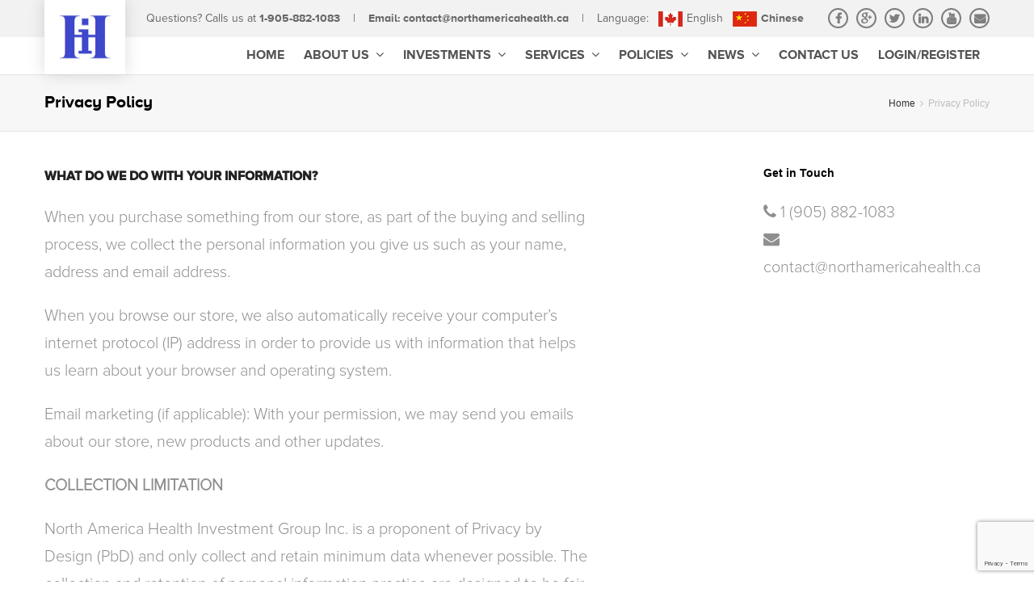

--- FILE ---
content_type: text/html; charset=UTF-8
request_url: https://northamericahealth.ca/privacy-policy/
body_size: 10032
content:







<!DOCTYPE html>



<html lang="en-US">



<head>



	<meta charset="UTF-8" />



	<link rel="profile" href="https://gmpg.org/xfn/11">



	<link rel="pingback" href="https://northamericahealth.ca/xmlrpc.php">



    <link rel="stylesheet" type="text/css" href="https://northamericahealth.ca/wp-content/themes/mytheme/fonts/proximanovaabold/styles.css" />



    <link rel="stylesheet" type="text/css" href="https://northamericahealth.ca/wp-content/themes/mytheme/fonts/proximanovalight/styles.css" />



    <link rel="stylesheet" type="text/css" href="https://northamericahealth.ca/wp-content/themes/mytheme/fonts/proximanovaregular/styles.css" />



    <link href="https://fonts.googleapis.com/css?family=Merriweather:300,300i,400,400i,700,700i,900,900i" rel="stylesheet">



	<link href="https://fonts.googleapis.com/css?family=Montserrat:300,300i,400,400i,500,500i,600,600i,700,700i,800,800i,900,900i" rel="stylesheet">

<link href="https://fonts.googleapis.com/css?family=Poppins:300,300i,400,400i,500,500i,600,600i,700,700i,800,800i,900,900i" rel="stylesheet">







	<title>Privacy Policy &#8211; northamericahealth</title>
<meta name='robots' content='max-image-preview:large' />
<meta name="viewport" content="width=device-width, initial-scale=1"><link rel='dns-prefetch' href='//www.google.com' />
<link rel='dns-prefetch' href='//s.w.org' />
<link rel="alternate" type="application/rss+xml" title="northamericahealth &raquo; Feed" href="https://northamericahealth.ca/feed/" />
<link rel="alternate" type="application/rss+xml" title="northamericahealth &raquo; Comments Feed" href="https://northamericahealth.ca/comments/feed/" />
		<script type="text/javascript">
			window._wpemojiSettings = {"baseUrl":"https:\/\/s.w.org\/images\/core\/emoji\/13.1.0\/72x72\/","ext":".png","svgUrl":"https:\/\/s.w.org\/images\/core\/emoji\/13.1.0\/svg\/","svgExt":".svg","source":{"concatemoji":"https:\/\/northamericahealth.ca\/wp-includes\/js\/wp-emoji-release.min.js"}};
			!function(e,a,t){var n,r,o,i=a.createElement("canvas"),p=i.getContext&&i.getContext("2d");function s(e,t){var a=String.fromCharCode;p.clearRect(0,0,i.width,i.height),p.fillText(a.apply(this,e),0,0);e=i.toDataURL();return p.clearRect(0,0,i.width,i.height),p.fillText(a.apply(this,t),0,0),e===i.toDataURL()}function c(e){var t=a.createElement("script");t.src=e,t.defer=t.type="text/javascript",a.getElementsByTagName("head")[0].appendChild(t)}for(o=Array("flag","emoji"),t.supports={everything:!0,everythingExceptFlag:!0},r=0;r<o.length;r++)t.supports[o[r]]=function(e){if(!p||!p.fillText)return!1;switch(p.textBaseline="top",p.font="600 32px Arial",e){case"flag":return s([127987,65039,8205,9895,65039],[127987,65039,8203,9895,65039])?!1:!s([55356,56826,55356,56819],[55356,56826,8203,55356,56819])&&!s([55356,57332,56128,56423,56128,56418,56128,56421,56128,56430,56128,56423,56128,56447],[55356,57332,8203,56128,56423,8203,56128,56418,8203,56128,56421,8203,56128,56430,8203,56128,56423,8203,56128,56447]);case"emoji":return!s([10084,65039,8205,55357,56613],[10084,65039,8203,55357,56613])}return!1}(o[r]),t.supports.everything=t.supports.everything&&t.supports[o[r]],"flag"!==o[r]&&(t.supports.everythingExceptFlag=t.supports.everythingExceptFlag&&t.supports[o[r]]);t.supports.everythingExceptFlag=t.supports.everythingExceptFlag&&!t.supports.flag,t.DOMReady=!1,t.readyCallback=function(){t.DOMReady=!0},t.supports.everything||(n=function(){t.readyCallback()},a.addEventListener?(a.addEventListener("DOMContentLoaded",n,!1),e.addEventListener("load",n,!1)):(e.attachEvent("onload",n),a.attachEvent("onreadystatechange",function(){"complete"===a.readyState&&t.readyCallback()})),(n=t.source||{}).concatemoji?c(n.concatemoji):n.wpemoji&&n.twemoji&&(c(n.twemoji),c(n.wpemoji)))}(window,document,window._wpemojiSettings);
		</script>
		<style type="text/css">
img.wp-smiley,
img.emoji {
	display: inline !important;
	border: none !important;
	box-shadow: none !important;
	height: 1em !important;
	width: 1em !important;
	margin: 0 .07em !important;
	vertical-align: -0.1em !important;
	background: none !important;
	padding: 0 !important;
}
</style>
	<link rel='stylesheet' id='wp-block-library-css'  href='https://northamericahealth.ca/wp-includes/css/dist/block-library/style.min.css' type='text/css' media='all' />
<link rel='stylesheet' id='contact-form-7-css'  href='https://northamericahealth.ca/wp-content/plugins/contact-form-7/includes/css/styles.css' type='text/css' media='all' />
<link rel='stylesheet' id='rs-plugin-settings-css'  href='https://northamericahealth.ca/wp-content/plugins/revslider/public/assets/css/settings.css' type='text/css' media='all' />
<style id='rs-plugin-settings-inline-css' type='text/css'>
#rs-demo-id {}
</style>
<link rel='stylesheet' id='theme-my-login-css'  href='https://northamericahealth.ca/wp-content/plugins/theme-my-login/assets/styles/theme-my-login.min.css' type='text/css' media='all' />
<link rel='stylesheet' id='js_composer_front-css'  href='https://northamericahealth.ca/wp-content/plugins/js_composer/assets/css/js_composer.min.css' type='text/css' media='all' />
<link rel='stylesheet' id='wpex-font-awesome-css'  href='https://northamericahealth.ca/wp-content/themes/mytheme/css/font-awesome.min.css' type='text/css' media='all' />
<link rel='stylesheet' id='wpex-style-css'  href='https://northamericahealth.ca/wp-content/themes/mytheme/style.css' type='text/css' media='all' />
<link rel='stylesheet' id='wpex-visual-composer-css'  href='https://northamericahealth.ca/wp-content/themes/mytheme/css/visual-composer-custom.css' type='text/css' media='all' />
<link rel='stylesheet' id='wpex-visual-composer-extend-css'  href='https://northamericahealth.ca/wp-content/themes/mytheme/css/visual-composer-extend.css' type='text/css' media='all' />
<link rel='stylesheet' id='wpex-responsive-css'  href='https://northamericahealth.ca/wp-content/themes/mytheme/css/responsive.css' type='text/css' media='all' />
<link rel='stylesheet' id='wpex-lightbox-skin-css'  href='https://northamericahealth.ca/wp-content/themes/mytheme/css/lightbox/dark-skin/skin.css' type='text/css' media='all' />
<script type='text/javascript' src='https://northamericahealth.ca/wp-includes/js/jquery/jquery.min.js' id='jquery-core-js'></script>
<script type='text/javascript' src='https://northamericahealth.ca/wp-includes/js/jquery/jquery-migrate.min.js' id='jquery-migrate-js'></script>
<script type='text/javascript' src='https://northamericahealth.ca/wp-content/plugins/revslider/public/assets/js/jquery.themepunch.tools.min.js' id='tp-tools-js'></script>
<script type='text/javascript' src='https://northamericahealth.ca/wp-content/plugins/revslider/public/assets/js/jquery.themepunch.revolution.min.js' id='revmin-js'></script>
<link rel="https://api.w.org/" href="https://northamericahealth.ca/wp-json/" /><link rel="alternate" type="application/json" href="https://northamericahealth.ca/wp-json/wp/v2/pages/364" /><link rel="EditURI" type="application/rsd+xml" title="RSD" href="https://northamericahealth.ca/xmlrpc.php?rsd" />
<link rel="wlwmanifest" type="application/wlwmanifest+xml" href="https://northamericahealth.ca/wp-includes/wlwmanifest.xml" /> 
<meta name="generator" content="WordPress 5.8.12" />
<link rel="canonical" href="https://northamericahealth.ca/privacy-policy/" />
<link rel='shortlink' href='https://northamericahealth.ca/?p=364' />
<link rel="alternate" type="application/json+oembed" href="https://northamericahealth.ca/wp-json/oembed/1.0/embed?url=https%3A%2F%2Fnorthamericahealth.ca%2Fprivacy-policy%2F" />
<link rel="alternate" type="text/xml+oembed" href="https://northamericahealth.ca/wp-json/oembed/1.0/embed?url=https%3A%2F%2Fnorthamericahealth.ca%2Fprivacy-policy%2F&#038;format=xml" />
<!--[if IE 8]><link rel="stylesheet" type="text/css" href="https://northamericahealth.ca/wp-content/themes/mytheme/css/ie8.css" media="screen"><![endif]--><!--[if lt IE 9]>
            <script src="https://northamericahealth.ca/wp-content/themes/mytheme/js/plugins/html5.js"></script>
        <![endif]--><!-- TOTAL CSS -->
<style type="text/css">
/*ADVANCED STYLING*/.wpb_row .fa:before{box-sizing:content-box!important;-moz-box-sizing:content-box!important;-webkit-box-sizing:content-box!important}/*CUSTOMIZER STYLING CSS*/.wpb_column{margin-bottom:40px}
</style><link rel="shortcut icon" href="https://amazonsoftwares.com/demo/northamericahealth/wp-content/uploads/2018/01/logo.jpg"><link rel="apple-touch-icon-precomposed" href="https://amazonsoftwares.com/demo/northamericahealth/wp-content/uploads/2018/01/logo.jpg"><link rel="apple-touch-icon-precomposed" sizes="76x76" href="https://amazonsoftwares.com/demo/northamericahealth/wp-content/uploads/2018/01/logo.jpg"><link rel="apple-touch-icon-precomposed" sizes="120x120" href="https://amazonsoftwares.com/demo/northamericahealth/wp-content/uploads/2018/01/logo.jpg"><link rel="apple-touch-icon-precomposed" sizes="114x114" href="https://amazonsoftwares.com/demo/northamericahealth/wp-content/uploads/2018/01/logo.jpg"><style type="text/css">.recentcomments a{display:inline !important;padding:0 !important;margin:0 !important;}</style><meta name="generator" content="Powered by Visual Composer - drag and drop page builder for WordPress."/>
<!--[if lte IE 9]><link rel="stylesheet" type="text/css" href="https://northamericahealth.ca/wp-content/plugins/js_composer/assets/css/vc_lte_ie9.min.css" media="screen"><![endif]--><!--[if IE  8]><link rel="stylesheet" type="text/css" href="https://northamericahealth.ca/wp-content/plugins/js_composer/assets/css/vc-ie8.min.css" media="screen"><![endif]--><meta name="generator" content="Powered by Slider Revolution 5.0.9 - responsive, Mobile-Friendly Slider Plugin for WordPress with comfortable drag and drop interface." />
<link rel="icon" href="https://northamericahealth.ca/wp-content/uploads/2020/04/cropped-logosmall-32x32.jpg" sizes="32x32" />
<link rel="icon" href="https://northamericahealth.ca/wp-content/uploads/2020/04/cropped-logosmall-192x192.jpg" sizes="192x192" />
<link rel="apple-touch-icon" href="https://northamericahealth.ca/wp-content/uploads/2020/04/cropped-logosmall-180x180.jpg" />
<meta name="msapplication-TileImage" content="https://northamericahealth.ca/wp-content/uploads/2020/04/cropped-logosmall-270x270.jpg" />
<noscript><style type="text/css"> .wpb_animate_when_almost_visible { opacity: 1; }</style></noscript>
<link rel="stylesheet" type="text/css" href="https://northamericahealth.ca/wp-content/themes/mytheme/css/resp.css" />



</head>







<!-- Begin Body -->



<body data-rsssl=1 class="page-template-default page page-id-364 wp-custom-logo wpex-theme wpex-responsive theme-base full-width-main-layout content-right-sidebar has-breadcrumbs shrink-fixed-header sidebar-widget-icons wpb-js-composer js-comp-ver-4.12.1 vc_responsive">







<div id="outer-wrap" class="clr">







	






	<div id="wrap" class="clr">







		


	



		

<div id="top-bar-wrap" class="clr always-visible">
	<div class="container">
    <div id="top-bar" class="clr container_fld">
			<div id="top-bar-content" class="clr top-bar-left">
		Questions? Calls us at <a href="tel:1-905-882-1083">1-905-882-1083</a><span class="tp-sep">   |  </span> <a href="#">Email: contact@northamericahealth.ca</a><span class="tp-sep">   |  </span> Language: <span class="lang_img"><img class="eng_flg" src="https://northamericahealth.ca/wp-content/uploads/2018/02/engl_lan-icon.jpg" /></span>English <a href="https://northamericahealth.ca/chinese/"><span class="lang_img"><img class="chin_flag" src="https://northamericahealth.ca/wp-content/uploads/2018/02/icon_chin.jpg" /></span>Chinese</a>        
	</div><!-- #top-bar-content -->


	<div id="top-bar-social" class="clr top-bar-right social-style-font_icons">
									<a href="https://www.facebook.com/NorthAmericaHealth/?modal=admin_todo_tour" title="Facebook" target="_blank">
									<span class="fa fa-facebook"></span>
								</a>
												<a href="http://www.googleplus.com" title="Google Plus" target="_blank">
									<span class="fa fa-google-plus"></span>
								</a>
																																<a href="http://www.twitter.com" title="Twitter" target="_blank">
									<span class="fa fa-twitter"></span>
								</a>
												<a href="https://www.linkedin.com/company/28144940/admin/updates/" title="LinkedIn" target="_blank">
									<span class="fa fa-linkedin"></span>
								</a>
																																<a href="#" title="Youtube" target="_blank">
									<span class="fa fa-youtube"></span>
								</a>
																																					<a href="mailto:info@northamericahealth.ca" title="Email" target="_blank">
									<span class="fa fa-envelope"></span>
								</a>
					           
	</div><!-- #top-bar-social -->


        </div>
	</div><!-- #top-bar -->
</div><!-- #top-bar-wrap -->
	<header id="site-header" class="clr header-one fixed-scroll" role="banner">
	<div class="container">
    			<div id="site-header-inner" class="container_fld clr">
			<div id="site-logo" class="header-one-logo">
			<a href="https://northamericahealth.ca/" title="northamericahealth" rel="home" class="main-logo">
			<img src="https://northamericahealth.ca/wp-content/uploads/2018/01/logo.jpg" alt="northamericahealth" />
		</a>
			</div><!-- #site-logo -->
<div id="site-navigation-wrap" class="clr navbar-style-one">
	<nav id="site-navigation" class="navigation main-navigation clr " role="navigation">
		<div class="menu-main-container"><ul id="menu-main" class="dropdown-menu sf-menu"><li id="menu-item-442" class="menu-item menu-item-type-post_type menu-item-object-page menu-item-home menu-item-442"><a href="https://northamericahealth.ca/">Home</a></li>
<li id="menu-item-279" class="menu-item menu-item-type-post_type menu-item-object-page menu-item-has-children dropdown menu-item-279"><a href="https://northamericahealth.ca/about-us/">About Us <span class="nav-arrow fa fa-angle-down"></span></a>
<ul class="sub-menu">
	<li id="menu-item-387" class="menu-item menu-item-type-post_type menu-item-object-page menu-item-387"><a href="https://northamericahealth.ca/company-overview/">Company Overview</a></li>
	<li id="menu-item-390" class="menu-item menu-item-type-post_type menu-item-object-page menu-item-390"><a href="https://northamericahealth.ca/strategy/">Strategy</a></li>
	<li id="menu-item-398" class="menu-item menu-item-type-post_type menu-item-object-page menu-item-398"><a href="https://northamericahealth.ca/management-team/">Management team</a></li>
	<li id="menu-item-399" class="menu-item menu-item-type-post_type menu-item-object-page menu-item-399"><a href="https://northamericahealth.ca/governance/">Governance</a></li>
</ul>
</li>
<li id="menu-item-275" class="menu-item menu-item-type-post_type menu-item-object-page menu-item-has-children dropdown menu-item-275"><a href="https://northamericahealth.ca/investments/">Investments <span class="nav-arrow fa fa-angle-down"></span></a>
<ul class="sub-menu">
	<li id="menu-item-433" class="menu-item menu-item-type-post_type menu-item-object-page menu-item-433"><a href="https://northamericahealth.ca/west-coast-wild-food/">West Coast Wild Foods</a></li>
	<li id="menu-item-432" class="menu-item menu-item-type-post_type menu-item-object-page menu-item-432"><a href="https://northamericahealth.ca/y2x-product-line/">Y2X Product Line</a></li>
	<li id="menu-item-431" class="menu-item menu-item-type-post_type menu-item-object-page menu-item-431"><a href="https://northamericahealth.ca/traditional-chinese-medicine-development/">Traditional Chinese Medicine Development</a></li>
</ul>
</li>
<li id="menu-item-413" class="menu-item menu-item-type-custom menu-item-object-custom menu-item-has-children dropdown menu-item-413"><a href="#">Services <span class="nav-arrow fa fa-angle-down"></span></a>
<ul class="sub-menu">
	<li id="menu-item-415" class="menu-item menu-item-type-post_type menu-item-object-page menu-item-415"><a href="https://northamericahealth.ca/technology-consulting/">Technology Consulting</a></li>
	<li id="menu-item-414" class="menu-item menu-item-type-post_type menu-item-object-page menu-item-414"><a href="https://northamericahealth.ca/management-consulting/">Management Consulting</a></li>
	<li id="menu-item-764" class="menu-item menu-item-type-post_type menu-item-object-page menu-item-764"><a href="https://northamericahealth.ca/food-safety-and-quality-licensing-training/">Food Safety and Quality Licensing Training</a></li>
</ul>
</li>
<li id="menu-item-439" class="menu-item menu-item-type-post_type menu-item-object-page current-menu-ancestor current-menu-parent current_page_parent current_page_ancestor menu-item-has-children dropdown menu-item-439"><a href="https://northamericahealth.ca/policies/">Policies <span class="nav-arrow fa fa-angle-down"></span></a>
<ul class="sub-menu">
	<li id="menu-item-440" class="menu-item menu-item-type-post_type menu-item-object-page menu-item-440"><a href="https://northamericahealth.ca/terms-condition/">Terms &#038; Conditions</a></li>
	<li id="menu-item-441" class="menu-item menu-item-type-post_type menu-item-object-page current-menu-item page_item page-item-364 current_page_item menu-item-441"><a href="https://northamericahealth.ca/privacy-policy/" aria-current="page">Privacy Policy</a></li>
</ul>
</li>
<li id="menu-item-522" class="menu-item menu-item-type-post_type menu-item-object-page menu-item-has-children dropdown menu-item-522"><a href="https://northamericahealth.ca/news/">News <span class="nav-arrow fa fa-angle-down"></span></a>
<ul class="sub-menu">
	<li id="menu-item-417" class="menu-item menu-item-type-taxonomy menu-item-object-category menu-item-417"><a href="https://northamericahealth.ca/category/industry-news/">Industry news</a></li>
	<li id="menu-item-416" class="menu-item menu-item-type-taxonomy menu-item-object-category menu-item-416"><a href="https://northamericahealth.ca/category/company-news/">Company news</a></li>
</ul>
</li>
<li id="menu-item-273" class="menu-item menu-item-type-post_type menu-item-object-page menu-item-273"><a href="https://northamericahealth.ca/contact-us/">Contact Us</a></li>
<li id="menu-item-467" class="menu-item menu-item-type-gs_sim menu-item-object-gs_sim menu-item-467"><a href="https://northamericahealth.ca/login/" title="Login/Register" class="wpex-login" rel="nofollow" target="_blank">Login/Register</a></li>
</ul></div>        
	</nav><!-- #site-navigation -->
</div><!-- #site-navigation-wrap -->


					<div id="sidr-close"><a href="#sidr-close" class="toggle-sidr-close"></a></div>
		
		<div id="mobile-menu" class="clr hidden">
			<a href="#mobile-menu" class="mobile-menu-toggle"><span class="fa fa-bars"></span></a>
					</div><!-- #mobile-menu -->
		
			</div><!-- #site-header-inner -->
		        </div>
	</header><!-- #header -->




		



		


	



		<div id="main" class="site-main clr">



	



				<header class="page-header">
				<div class="container clr page-header-inner">
			<h1 class="page-header-title">Privacy Policy</h1><nav class="site-breadcrumbs clr"><div class="breadcrumb-trail"><span itemscope="" itemtype="http://data-vocabulary.org/Breadcrumb"><a href="https://northamericahealth.ca" title="northamericahealth" rel="home" class="trail-begin"><span itemprop="title">Home</span></a></span><span class="sep"> <span class="fa fa-angle-right"></span> </span>Privacy Policy</div></nav>		</div><!-- .page-header-inner -->
			</header><!-- .page-header -->
	<div id="content-wrap" class="container clr right-sidebar">
		<section id="primary" class="content-area clr">
			<div id="content" class="clr site-content" role="main">
									<article class="clr">
												<div class="entry-content entry clr">
							<header>
<h1><strong style="font-size: 16px;">WHAT DO WE DO WITH YOUR INFORMATION?</strong></h1>
</header>
<div class="rte rte--indented-images">
<p>When you purchase something from our store, as part of the buying and selling process, we collect the personal information you give us such as your name, address and email address.</p>
<p>When you browse our store, we also automatically receive your computer’s internet protocol (IP) address in order to provide us with information that helps us learn about your browser and operating system.</p>
<p>Email marketing (if applicable): With your permission, we may send you emails about our store, new products and other updates.</p>
<p><strong>COLLECTION LIMITATION</strong></p>
<p>North America Health Investment Group Inc. is a proponent of Privacy by Design (PbD) and only collect and retain minimum data whenever possible. The collection and retention of personal information practice are designed to be fair, lawful and limited to what is necessary for the establishment, service and support of our website.</p>
<p><strong>CONSENT</strong></p>
<p>How do you get my consent?</p>
<p>When you provide us with personal information to complete a transaction, verify your credit card, place an order, arrange for a delivery or return a purchase, we imply that you consent to our collecting it and using it for that specific reason only.</p>
<p>If we ask for your personal information for a secondary reason, like marketing, we will either ask you directly for your expressed consent, or provide you with an opportunity to say no.</p>
<p>How do I withdraw my consent?</p>
<p>If after you opt-in, you change your mind, you may withdraw your consent for us to contact you, for the continued collection, use or disclosure of your information, at anytime, by contacting us at info@northamericahealth.ca or mailing us at:</p>
<p>North America Health Investment Group Inc.</p>
<p>60 West Wilmot Street, unit 19, Richmond Hill ON L4B 1M6</p>
<p><strong>DISCLOSURE</strong></p>
<p>We may disclose your personal information if we are required by law to do so or if you violate our Terms of Service.</p>
<p><strong>THIRD-PARTY SERVICES</strong></p>
<p>In general, the third-party providers used by us will only collect, use and disclose your information to the extent necessary to allow them to perform the services they provide to us.</p>
<p>However, certain third-party service providers, such as payment gateways and other payment transaction processors, have their own privacy policies in respect to the information we are required to provide to them for your purchase-related transactions.</p>
<p>For these providers, we recommend that you read their privacy policies so you can understand the manner in which your personal information will be handled by these providers.</p>
<p>In particular, remember that certain providers may be located in or have facilities that are located a different jurisdiction than either you or us. So if you elect to proceed with a transaction that involves the services of a third-party service provider, then your information may become subject to the laws of the jurisdiction(s) in which that service provider or its facilities are located.</p>
<p>As an example, if you are located in Canada and your transaction is processed by a payment gateway located in the United States, then your personal information used in completing that transaction may be subject to disclosure under United States legislation, including the Patriot Act.</p>
<p>Once you leave our website or are redirected to a third-party website or application, you are no longer governed by this Privacy Policy or our website’s Terms of Service.</p>
<p>Links</p>
<p>When you click on links on our website, they may direct you away from our site. We are not responsible for the privacy practices of other sites and encourage you to read their privacy statements.</p>
<p><strong>SECURITY</strong></p>
<p>To protect your personal information, we take reasonable precautions and follow industry best practices to make sure it is not inappropriately lost, misused, accessed, disclosed, altered or destroyed.</p>
<p><strong>AGE OF CONSENT</strong></p>
<p>By using this site, you represent that you are at least the age of majority in your state or province of residence, or that you are the age of majority in your state or province of residence and you have given us your consent to allow any of your minor dependents to use this site.</p>
<p><strong>CHANGES TO THIS PRIVACY POLICY</strong></p>
<p>We reserve the right to modify this privacy policy at any time, so please review it frequently. Changes and clarifications will take effect immediately upon their posting on the website. If we make material changes to this policy, we will notify you here that it has been updated, so that you are aware of what information we collect, how we use it, and under what circumstances, if any, we use and/or disclose it.</p>
<p>If our store is acquired or merged with another company, your information may be transferred to the new owners so that we may continue to sell products to you.</p>
<p><strong>QUESTIONS AND CONTACT INFORMATION</strong></p>
<p>If you would like to access, correct, amend or delete any personal information we have about you, register a complaint, or simply want more information contact our Privacy Compliance Officer at info@northamericahealth.ca or by mail at</p>
<p>North America Health Investment Group Inc.</p>
<p>Re: Privacy Compliance Officer</p>
<p>60 West Wilmot Street, unit 19, Richmond Hill ON L4B 1M6</p>
<p>Effective Date: February 26, 2020</p>
</div>
													</div><!-- .entry-content -->
											</article><!-- #post -->
												</div><!-- #content -->
		</section><!-- #primary -->
		

<aside id="sidebar" class="sidebar-container sidebar-primary" role="complementary">
		<div id="sidebar-inner" class="clr">
		<div class="widget_text sidebar-box widget_custom_html clr"><div class="widget-title">Get in Touch</div><div class="textwidget custom-html-widget"><p><i class="fa fa-phone" aria-hidden="true"></i> 1 (905) 882-1083<br>
<i class="fa fa-envelope" aria-hidden="true"></i> contact@northamericahealth.ca</p></div></div>	</div><!-- #sidebar-inner -->
	</aside><!-- #sidebar -->
	</div><!-- #content-wrap -->

			
		</div><!-- #main-content -->		
				
		
				 
		
							
									<footer id="footer" class="site-footer">
												<div id="footer-inner" class="container clr">
							<div id="footer-row" class="wpex-row clr">
								
<div id="footer-widgets" class="clr ">

		<div class="footer-box span_1_of_3 col col-1">
		<div class="widget_text footer-widget widget_custom_html clr"><div class="textwidget custom-html-widget"> <div class="ft-social">									<a href="http://www.twitter.com" title="Twitter" target="_blank" rel="noopener"><span class="fa fa-twitter"></span></a><a href="https://www.facebook.com/NorthAmericaHealth/?modal=admin_todo_tour" title="Facebook" target="_blank" rel="noopener"><span class="fa fa-facebook"></span></a><a href="http://www.googleplus.com" title="Google Plus" target="_blank" rel="noopener"><span class="fa fa-google-plus"></span></a><a href="#" title="Youtube" target="_blank" rel="noopener"><span class="fa fa-youtube"></span></a>
<a href="https://www.linkedin.com/company/28144940/admin/overview/" title="LinkedIn" target="_blank" rel="noopener"><span class="fa fa-linkedin"></span>
								</a>

</div>
<p>Copyright &copy; 2025 by North America Health Investment Group Inc.
All Rights Reserved.</p>
<div class="ft-btn"><a href="https://northamericahealth.ca/login/" class="login-btn">Login</a><a href="https://northamericahealth.ca/register/" class="reg-btn">Register</a></div>
</div></div>	</div><!-- .footer-one-box -->

			<div class="footer-box span_1_of_3 col col-2">
			<div class="footer-widget widget_nav_menu clr"><div class="widget-title">Information</div><div class="menu-footer-container"><ul id="menu-footer" class="menu"><li id="menu-item-67" class="menu-item menu-item-type-post_type menu-item-object-page menu-item-home menu-item-67"><a href="https://northamericahealth.ca/">Home</a></li>
<li id="menu-item-374" class="menu-item menu-item-type-post_type menu-item-object-page menu-item-374"><a href="https://northamericahealth.ca/about-us/">About Us</a></li>
<li id="menu-item-371" class="menu-item menu-item-type-post_type menu-item-object-page menu-item-371"><a href="https://northamericahealth.ca/investments/">Investments</a></li>
<li id="menu-item-370" class="menu-item menu-item-type-post_type menu-item-object-page menu-item-370"><a href="https://northamericahealth.ca/contact-us/">Contact Us</a></li>
<li id="menu-item-369" class="menu-item menu-item-type-post_type menu-item-object-page current-menu-item page_item page-item-364 current_page_item menu-item-369"><a href="https://northamericahealth.ca/privacy-policy/" aria-current="page">Privacy Policy</a></li>
<li id="menu-item-368" class="menu-item menu-item-type-post_type menu-item-object-page menu-item-368"><a href="https://northamericahealth.ca/terms-condition/">Terms &#038; Conditions</a></li>
<li id="menu-item-448" class="menu-item menu-item-type-post_type menu-item-object-page menu-item-448"><a href="https://northamericahealth.ca/news/">News</a></li>
</ul></div></div>		</div><!-- .footer-one-box -->
		
			<div class="footer-box span_1_of_3 col col-3 ">
			<div class="widget_text footer-widget widget_custom_html clr"><div class="widget-title">Get in Touch</div><div class="textwidget custom-html-widget"><p>North America Health Investment Group Inc. 60 West Wilmot Unit 19, Richmond Hill Ontario   Canada L4B 1M6</p>
<p><i class="fa fa-phone" aria-hidden="true"></i>
 Phone:1 (905) 882-1083<br>
<i class="fa fa-envelope" aria-hidden="true"></i>
 Email: contact@northamericahealth.ca</p>
</div></div>		</div><!-- .footer-one-box -->
	
	
</div><!-- #footer-widgets -->							</div><!-- .wpex-row -->
						</div><!-- #footer-widgets -->
											</footer><!-- #footer -->
								
				
			 
		
		
		
	</div><!-- #wrap -->

	
</div><!-- .outer-wrap -->

		<div id="mobile-menu-search" class="clr hidden">
			<form method="get" action="https://northamericahealth.ca/" role="search" class="mobile-menu-searchform">
				<input type="search" name="s" autocomplete="off" placeholder="Search" />
			</form>
		</div>
				<a href="#" id="site-scroll-top"><span class="fa fa-chevron-up"></span></a>
		<script type='text/javascript' src='https://northamericahealth.ca/wp-includes/js/dist/vendor/regenerator-runtime.min.js' id='regenerator-runtime-js'></script>
<script type='text/javascript' src='https://northamericahealth.ca/wp-includes/js/dist/vendor/wp-polyfill.min.js' id='wp-polyfill-js'></script>
<script type='text/javascript' id='contact-form-7-js-extra'>
/* <![CDATA[ */
var wpcf7 = {"api":{"root":"https:\/\/northamericahealth.ca\/wp-json\/","namespace":"contact-form-7\/v1"}};
/* ]]> */
</script>
<script type='text/javascript' src='https://northamericahealth.ca/wp-content/plugins/contact-form-7/includes/js/index.js' id='contact-form-7-js'></script>
<script type='text/javascript' id='theme-my-login-js-extra'>
/* <![CDATA[ */
var themeMyLogin = {"action":"","errors":[]};
/* ]]> */
</script>
<script type='text/javascript' src='https://northamericahealth.ca/wp-content/plugins/theme-my-login/assets/scripts/theme-my-login.min.js' id='theme-my-login-js'></script>
<script type='text/javascript' src='https://northamericahealth.ca/wp-includes/js/jquery/ui/core.min.js' id='jquery-ui-core-js'></script>
<script type='text/javascript' src='https://northamericahealth.ca/wp-includes/js/jquery/ui/datepicker.min.js' id='jquery-ui-datepicker-js'></script>
<script type='text/javascript' id='jquery-ui-datepicker-js-after'>
jQuery(document).ready(function(jQuery){jQuery.datepicker.setDefaults({"closeText":"Close","currentText":"Today","monthNames":["January","February","March","April","May","June","July","August","September","October","November","December"],"monthNamesShort":["Jan","Feb","Mar","Apr","May","Jun","Jul","Aug","Sep","Oct","Nov","Dec"],"nextText":"Next","prevText":"Previous","dayNames":["Sunday","Monday","Tuesday","Wednesday","Thursday","Friday","Saturday"],"dayNamesShort":["Sun","Mon","Tue","Wed","Thu","Fri","Sat"],"dayNamesMin":["S","M","T","W","T","F","S"],"dateFormat":"MM d, yy","firstDay":1,"isRTL":false});});
</script>
<script type='text/javascript' id='total-min-js-extra'>
/* <![CDATA[ */
var wpexLocalize = {"mobileMenuStyle":"sidr","sidrSource":"#sidr-close, #site-navigation, #mobile-menu-search","lightboxSkin":"dark","lightboxArrows":"1","lightboxThumbnails":"1","lightboxFullScreen":"1","lightboxMouseWheel":"1","lightboxTitles":"1","sidrSide":"left","isRTL":"","stickyOnMobile":""};
/* ]]> */
</script>
<script type='text/javascript' src='https://northamericahealth.ca/wp-content/themes/mytheme/js/total-min.js' id='total-min-js'></script>
<script type='text/javascript' src='https://www.google.com/recaptcha/api.js?render=6LeoKo8dAAAAACMCNMjv9lDRMgK2cYSeYG9gtus5' id='google-recaptcha-js'></script>
<script type='text/javascript' id='wpcf7-recaptcha-js-extra'>
/* <![CDATA[ */
var wpcf7_recaptcha = {"sitekey":"6LeoKo8dAAAAACMCNMjv9lDRMgK2cYSeYG9gtus5","actions":{"homepage":"homepage","contactform":"contactform"}};
/* ]]> */
</script>
<script type='text/javascript' src='https://northamericahealth.ca/wp-content/plugins/contact-form-7/modules/recaptcha/index.js' id='wpcf7-recaptcha-js'></script>
<script type='text/javascript' src='https://northamericahealth.ca/wp-includes/js/wp-embed.min.js' id='wp-embed-js'></script>

</body>
</html>

--- FILE ---
content_type: text/html; charset=utf-8
request_url: https://www.google.com/recaptcha/api2/anchor?ar=1&k=6LeoKo8dAAAAACMCNMjv9lDRMgK2cYSeYG9gtus5&co=aHR0cHM6Ly9ub3J0aGFtZXJpY2FoZWFsdGguY2E6NDQz&hl=en&v=PoyoqOPhxBO7pBk68S4YbpHZ&size=invisible&anchor-ms=20000&execute-ms=30000&cb=5jp25xc1ya67
body_size: 48717
content:
<!DOCTYPE HTML><html dir="ltr" lang="en"><head><meta http-equiv="Content-Type" content="text/html; charset=UTF-8">
<meta http-equiv="X-UA-Compatible" content="IE=edge">
<title>reCAPTCHA</title>
<style type="text/css">
/* cyrillic-ext */
@font-face {
  font-family: 'Roboto';
  font-style: normal;
  font-weight: 400;
  font-stretch: 100%;
  src: url(//fonts.gstatic.com/s/roboto/v48/KFO7CnqEu92Fr1ME7kSn66aGLdTylUAMa3GUBHMdazTgWw.woff2) format('woff2');
  unicode-range: U+0460-052F, U+1C80-1C8A, U+20B4, U+2DE0-2DFF, U+A640-A69F, U+FE2E-FE2F;
}
/* cyrillic */
@font-face {
  font-family: 'Roboto';
  font-style: normal;
  font-weight: 400;
  font-stretch: 100%;
  src: url(//fonts.gstatic.com/s/roboto/v48/KFO7CnqEu92Fr1ME7kSn66aGLdTylUAMa3iUBHMdazTgWw.woff2) format('woff2');
  unicode-range: U+0301, U+0400-045F, U+0490-0491, U+04B0-04B1, U+2116;
}
/* greek-ext */
@font-face {
  font-family: 'Roboto';
  font-style: normal;
  font-weight: 400;
  font-stretch: 100%;
  src: url(//fonts.gstatic.com/s/roboto/v48/KFO7CnqEu92Fr1ME7kSn66aGLdTylUAMa3CUBHMdazTgWw.woff2) format('woff2');
  unicode-range: U+1F00-1FFF;
}
/* greek */
@font-face {
  font-family: 'Roboto';
  font-style: normal;
  font-weight: 400;
  font-stretch: 100%;
  src: url(//fonts.gstatic.com/s/roboto/v48/KFO7CnqEu92Fr1ME7kSn66aGLdTylUAMa3-UBHMdazTgWw.woff2) format('woff2');
  unicode-range: U+0370-0377, U+037A-037F, U+0384-038A, U+038C, U+038E-03A1, U+03A3-03FF;
}
/* math */
@font-face {
  font-family: 'Roboto';
  font-style: normal;
  font-weight: 400;
  font-stretch: 100%;
  src: url(//fonts.gstatic.com/s/roboto/v48/KFO7CnqEu92Fr1ME7kSn66aGLdTylUAMawCUBHMdazTgWw.woff2) format('woff2');
  unicode-range: U+0302-0303, U+0305, U+0307-0308, U+0310, U+0312, U+0315, U+031A, U+0326-0327, U+032C, U+032F-0330, U+0332-0333, U+0338, U+033A, U+0346, U+034D, U+0391-03A1, U+03A3-03A9, U+03B1-03C9, U+03D1, U+03D5-03D6, U+03F0-03F1, U+03F4-03F5, U+2016-2017, U+2034-2038, U+203C, U+2040, U+2043, U+2047, U+2050, U+2057, U+205F, U+2070-2071, U+2074-208E, U+2090-209C, U+20D0-20DC, U+20E1, U+20E5-20EF, U+2100-2112, U+2114-2115, U+2117-2121, U+2123-214F, U+2190, U+2192, U+2194-21AE, U+21B0-21E5, U+21F1-21F2, U+21F4-2211, U+2213-2214, U+2216-22FF, U+2308-230B, U+2310, U+2319, U+231C-2321, U+2336-237A, U+237C, U+2395, U+239B-23B7, U+23D0, U+23DC-23E1, U+2474-2475, U+25AF, U+25B3, U+25B7, U+25BD, U+25C1, U+25CA, U+25CC, U+25FB, U+266D-266F, U+27C0-27FF, U+2900-2AFF, U+2B0E-2B11, U+2B30-2B4C, U+2BFE, U+3030, U+FF5B, U+FF5D, U+1D400-1D7FF, U+1EE00-1EEFF;
}
/* symbols */
@font-face {
  font-family: 'Roboto';
  font-style: normal;
  font-weight: 400;
  font-stretch: 100%;
  src: url(//fonts.gstatic.com/s/roboto/v48/KFO7CnqEu92Fr1ME7kSn66aGLdTylUAMaxKUBHMdazTgWw.woff2) format('woff2');
  unicode-range: U+0001-000C, U+000E-001F, U+007F-009F, U+20DD-20E0, U+20E2-20E4, U+2150-218F, U+2190, U+2192, U+2194-2199, U+21AF, U+21E6-21F0, U+21F3, U+2218-2219, U+2299, U+22C4-22C6, U+2300-243F, U+2440-244A, U+2460-24FF, U+25A0-27BF, U+2800-28FF, U+2921-2922, U+2981, U+29BF, U+29EB, U+2B00-2BFF, U+4DC0-4DFF, U+FFF9-FFFB, U+10140-1018E, U+10190-1019C, U+101A0, U+101D0-101FD, U+102E0-102FB, U+10E60-10E7E, U+1D2C0-1D2D3, U+1D2E0-1D37F, U+1F000-1F0FF, U+1F100-1F1AD, U+1F1E6-1F1FF, U+1F30D-1F30F, U+1F315, U+1F31C, U+1F31E, U+1F320-1F32C, U+1F336, U+1F378, U+1F37D, U+1F382, U+1F393-1F39F, U+1F3A7-1F3A8, U+1F3AC-1F3AF, U+1F3C2, U+1F3C4-1F3C6, U+1F3CA-1F3CE, U+1F3D4-1F3E0, U+1F3ED, U+1F3F1-1F3F3, U+1F3F5-1F3F7, U+1F408, U+1F415, U+1F41F, U+1F426, U+1F43F, U+1F441-1F442, U+1F444, U+1F446-1F449, U+1F44C-1F44E, U+1F453, U+1F46A, U+1F47D, U+1F4A3, U+1F4B0, U+1F4B3, U+1F4B9, U+1F4BB, U+1F4BF, U+1F4C8-1F4CB, U+1F4D6, U+1F4DA, U+1F4DF, U+1F4E3-1F4E6, U+1F4EA-1F4ED, U+1F4F7, U+1F4F9-1F4FB, U+1F4FD-1F4FE, U+1F503, U+1F507-1F50B, U+1F50D, U+1F512-1F513, U+1F53E-1F54A, U+1F54F-1F5FA, U+1F610, U+1F650-1F67F, U+1F687, U+1F68D, U+1F691, U+1F694, U+1F698, U+1F6AD, U+1F6B2, U+1F6B9-1F6BA, U+1F6BC, U+1F6C6-1F6CF, U+1F6D3-1F6D7, U+1F6E0-1F6EA, U+1F6F0-1F6F3, U+1F6F7-1F6FC, U+1F700-1F7FF, U+1F800-1F80B, U+1F810-1F847, U+1F850-1F859, U+1F860-1F887, U+1F890-1F8AD, U+1F8B0-1F8BB, U+1F8C0-1F8C1, U+1F900-1F90B, U+1F93B, U+1F946, U+1F984, U+1F996, U+1F9E9, U+1FA00-1FA6F, U+1FA70-1FA7C, U+1FA80-1FA89, U+1FA8F-1FAC6, U+1FACE-1FADC, U+1FADF-1FAE9, U+1FAF0-1FAF8, U+1FB00-1FBFF;
}
/* vietnamese */
@font-face {
  font-family: 'Roboto';
  font-style: normal;
  font-weight: 400;
  font-stretch: 100%;
  src: url(//fonts.gstatic.com/s/roboto/v48/KFO7CnqEu92Fr1ME7kSn66aGLdTylUAMa3OUBHMdazTgWw.woff2) format('woff2');
  unicode-range: U+0102-0103, U+0110-0111, U+0128-0129, U+0168-0169, U+01A0-01A1, U+01AF-01B0, U+0300-0301, U+0303-0304, U+0308-0309, U+0323, U+0329, U+1EA0-1EF9, U+20AB;
}
/* latin-ext */
@font-face {
  font-family: 'Roboto';
  font-style: normal;
  font-weight: 400;
  font-stretch: 100%;
  src: url(//fonts.gstatic.com/s/roboto/v48/KFO7CnqEu92Fr1ME7kSn66aGLdTylUAMa3KUBHMdazTgWw.woff2) format('woff2');
  unicode-range: U+0100-02BA, U+02BD-02C5, U+02C7-02CC, U+02CE-02D7, U+02DD-02FF, U+0304, U+0308, U+0329, U+1D00-1DBF, U+1E00-1E9F, U+1EF2-1EFF, U+2020, U+20A0-20AB, U+20AD-20C0, U+2113, U+2C60-2C7F, U+A720-A7FF;
}
/* latin */
@font-face {
  font-family: 'Roboto';
  font-style: normal;
  font-weight: 400;
  font-stretch: 100%;
  src: url(//fonts.gstatic.com/s/roboto/v48/KFO7CnqEu92Fr1ME7kSn66aGLdTylUAMa3yUBHMdazQ.woff2) format('woff2');
  unicode-range: U+0000-00FF, U+0131, U+0152-0153, U+02BB-02BC, U+02C6, U+02DA, U+02DC, U+0304, U+0308, U+0329, U+2000-206F, U+20AC, U+2122, U+2191, U+2193, U+2212, U+2215, U+FEFF, U+FFFD;
}
/* cyrillic-ext */
@font-face {
  font-family: 'Roboto';
  font-style: normal;
  font-weight: 500;
  font-stretch: 100%;
  src: url(//fonts.gstatic.com/s/roboto/v48/KFO7CnqEu92Fr1ME7kSn66aGLdTylUAMa3GUBHMdazTgWw.woff2) format('woff2');
  unicode-range: U+0460-052F, U+1C80-1C8A, U+20B4, U+2DE0-2DFF, U+A640-A69F, U+FE2E-FE2F;
}
/* cyrillic */
@font-face {
  font-family: 'Roboto';
  font-style: normal;
  font-weight: 500;
  font-stretch: 100%;
  src: url(//fonts.gstatic.com/s/roboto/v48/KFO7CnqEu92Fr1ME7kSn66aGLdTylUAMa3iUBHMdazTgWw.woff2) format('woff2');
  unicode-range: U+0301, U+0400-045F, U+0490-0491, U+04B0-04B1, U+2116;
}
/* greek-ext */
@font-face {
  font-family: 'Roboto';
  font-style: normal;
  font-weight: 500;
  font-stretch: 100%;
  src: url(//fonts.gstatic.com/s/roboto/v48/KFO7CnqEu92Fr1ME7kSn66aGLdTylUAMa3CUBHMdazTgWw.woff2) format('woff2');
  unicode-range: U+1F00-1FFF;
}
/* greek */
@font-face {
  font-family: 'Roboto';
  font-style: normal;
  font-weight: 500;
  font-stretch: 100%;
  src: url(//fonts.gstatic.com/s/roboto/v48/KFO7CnqEu92Fr1ME7kSn66aGLdTylUAMa3-UBHMdazTgWw.woff2) format('woff2');
  unicode-range: U+0370-0377, U+037A-037F, U+0384-038A, U+038C, U+038E-03A1, U+03A3-03FF;
}
/* math */
@font-face {
  font-family: 'Roboto';
  font-style: normal;
  font-weight: 500;
  font-stretch: 100%;
  src: url(//fonts.gstatic.com/s/roboto/v48/KFO7CnqEu92Fr1ME7kSn66aGLdTylUAMawCUBHMdazTgWw.woff2) format('woff2');
  unicode-range: U+0302-0303, U+0305, U+0307-0308, U+0310, U+0312, U+0315, U+031A, U+0326-0327, U+032C, U+032F-0330, U+0332-0333, U+0338, U+033A, U+0346, U+034D, U+0391-03A1, U+03A3-03A9, U+03B1-03C9, U+03D1, U+03D5-03D6, U+03F0-03F1, U+03F4-03F5, U+2016-2017, U+2034-2038, U+203C, U+2040, U+2043, U+2047, U+2050, U+2057, U+205F, U+2070-2071, U+2074-208E, U+2090-209C, U+20D0-20DC, U+20E1, U+20E5-20EF, U+2100-2112, U+2114-2115, U+2117-2121, U+2123-214F, U+2190, U+2192, U+2194-21AE, U+21B0-21E5, U+21F1-21F2, U+21F4-2211, U+2213-2214, U+2216-22FF, U+2308-230B, U+2310, U+2319, U+231C-2321, U+2336-237A, U+237C, U+2395, U+239B-23B7, U+23D0, U+23DC-23E1, U+2474-2475, U+25AF, U+25B3, U+25B7, U+25BD, U+25C1, U+25CA, U+25CC, U+25FB, U+266D-266F, U+27C0-27FF, U+2900-2AFF, U+2B0E-2B11, U+2B30-2B4C, U+2BFE, U+3030, U+FF5B, U+FF5D, U+1D400-1D7FF, U+1EE00-1EEFF;
}
/* symbols */
@font-face {
  font-family: 'Roboto';
  font-style: normal;
  font-weight: 500;
  font-stretch: 100%;
  src: url(//fonts.gstatic.com/s/roboto/v48/KFO7CnqEu92Fr1ME7kSn66aGLdTylUAMaxKUBHMdazTgWw.woff2) format('woff2');
  unicode-range: U+0001-000C, U+000E-001F, U+007F-009F, U+20DD-20E0, U+20E2-20E4, U+2150-218F, U+2190, U+2192, U+2194-2199, U+21AF, U+21E6-21F0, U+21F3, U+2218-2219, U+2299, U+22C4-22C6, U+2300-243F, U+2440-244A, U+2460-24FF, U+25A0-27BF, U+2800-28FF, U+2921-2922, U+2981, U+29BF, U+29EB, U+2B00-2BFF, U+4DC0-4DFF, U+FFF9-FFFB, U+10140-1018E, U+10190-1019C, U+101A0, U+101D0-101FD, U+102E0-102FB, U+10E60-10E7E, U+1D2C0-1D2D3, U+1D2E0-1D37F, U+1F000-1F0FF, U+1F100-1F1AD, U+1F1E6-1F1FF, U+1F30D-1F30F, U+1F315, U+1F31C, U+1F31E, U+1F320-1F32C, U+1F336, U+1F378, U+1F37D, U+1F382, U+1F393-1F39F, U+1F3A7-1F3A8, U+1F3AC-1F3AF, U+1F3C2, U+1F3C4-1F3C6, U+1F3CA-1F3CE, U+1F3D4-1F3E0, U+1F3ED, U+1F3F1-1F3F3, U+1F3F5-1F3F7, U+1F408, U+1F415, U+1F41F, U+1F426, U+1F43F, U+1F441-1F442, U+1F444, U+1F446-1F449, U+1F44C-1F44E, U+1F453, U+1F46A, U+1F47D, U+1F4A3, U+1F4B0, U+1F4B3, U+1F4B9, U+1F4BB, U+1F4BF, U+1F4C8-1F4CB, U+1F4D6, U+1F4DA, U+1F4DF, U+1F4E3-1F4E6, U+1F4EA-1F4ED, U+1F4F7, U+1F4F9-1F4FB, U+1F4FD-1F4FE, U+1F503, U+1F507-1F50B, U+1F50D, U+1F512-1F513, U+1F53E-1F54A, U+1F54F-1F5FA, U+1F610, U+1F650-1F67F, U+1F687, U+1F68D, U+1F691, U+1F694, U+1F698, U+1F6AD, U+1F6B2, U+1F6B9-1F6BA, U+1F6BC, U+1F6C6-1F6CF, U+1F6D3-1F6D7, U+1F6E0-1F6EA, U+1F6F0-1F6F3, U+1F6F7-1F6FC, U+1F700-1F7FF, U+1F800-1F80B, U+1F810-1F847, U+1F850-1F859, U+1F860-1F887, U+1F890-1F8AD, U+1F8B0-1F8BB, U+1F8C0-1F8C1, U+1F900-1F90B, U+1F93B, U+1F946, U+1F984, U+1F996, U+1F9E9, U+1FA00-1FA6F, U+1FA70-1FA7C, U+1FA80-1FA89, U+1FA8F-1FAC6, U+1FACE-1FADC, U+1FADF-1FAE9, U+1FAF0-1FAF8, U+1FB00-1FBFF;
}
/* vietnamese */
@font-face {
  font-family: 'Roboto';
  font-style: normal;
  font-weight: 500;
  font-stretch: 100%;
  src: url(//fonts.gstatic.com/s/roboto/v48/KFO7CnqEu92Fr1ME7kSn66aGLdTylUAMa3OUBHMdazTgWw.woff2) format('woff2');
  unicode-range: U+0102-0103, U+0110-0111, U+0128-0129, U+0168-0169, U+01A0-01A1, U+01AF-01B0, U+0300-0301, U+0303-0304, U+0308-0309, U+0323, U+0329, U+1EA0-1EF9, U+20AB;
}
/* latin-ext */
@font-face {
  font-family: 'Roboto';
  font-style: normal;
  font-weight: 500;
  font-stretch: 100%;
  src: url(//fonts.gstatic.com/s/roboto/v48/KFO7CnqEu92Fr1ME7kSn66aGLdTylUAMa3KUBHMdazTgWw.woff2) format('woff2');
  unicode-range: U+0100-02BA, U+02BD-02C5, U+02C7-02CC, U+02CE-02D7, U+02DD-02FF, U+0304, U+0308, U+0329, U+1D00-1DBF, U+1E00-1E9F, U+1EF2-1EFF, U+2020, U+20A0-20AB, U+20AD-20C0, U+2113, U+2C60-2C7F, U+A720-A7FF;
}
/* latin */
@font-face {
  font-family: 'Roboto';
  font-style: normal;
  font-weight: 500;
  font-stretch: 100%;
  src: url(//fonts.gstatic.com/s/roboto/v48/KFO7CnqEu92Fr1ME7kSn66aGLdTylUAMa3yUBHMdazQ.woff2) format('woff2');
  unicode-range: U+0000-00FF, U+0131, U+0152-0153, U+02BB-02BC, U+02C6, U+02DA, U+02DC, U+0304, U+0308, U+0329, U+2000-206F, U+20AC, U+2122, U+2191, U+2193, U+2212, U+2215, U+FEFF, U+FFFD;
}
/* cyrillic-ext */
@font-face {
  font-family: 'Roboto';
  font-style: normal;
  font-weight: 900;
  font-stretch: 100%;
  src: url(//fonts.gstatic.com/s/roboto/v48/KFO7CnqEu92Fr1ME7kSn66aGLdTylUAMa3GUBHMdazTgWw.woff2) format('woff2');
  unicode-range: U+0460-052F, U+1C80-1C8A, U+20B4, U+2DE0-2DFF, U+A640-A69F, U+FE2E-FE2F;
}
/* cyrillic */
@font-face {
  font-family: 'Roboto';
  font-style: normal;
  font-weight: 900;
  font-stretch: 100%;
  src: url(//fonts.gstatic.com/s/roboto/v48/KFO7CnqEu92Fr1ME7kSn66aGLdTylUAMa3iUBHMdazTgWw.woff2) format('woff2');
  unicode-range: U+0301, U+0400-045F, U+0490-0491, U+04B0-04B1, U+2116;
}
/* greek-ext */
@font-face {
  font-family: 'Roboto';
  font-style: normal;
  font-weight: 900;
  font-stretch: 100%;
  src: url(//fonts.gstatic.com/s/roboto/v48/KFO7CnqEu92Fr1ME7kSn66aGLdTylUAMa3CUBHMdazTgWw.woff2) format('woff2');
  unicode-range: U+1F00-1FFF;
}
/* greek */
@font-face {
  font-family: 'Roboto';
  font-style: normal;
  font-weight: 900;
  font-stretch: 100%;
  src: url(//fonts.gstatic.com/s/roboto/v48/KFO7CnqEu92Fr1ME7kSn66aGLdTylUAMa3-UBHMdazTgWw.woff2) format('woff2');
  unicode-range: U+0370-0377, U+037A-037F, U+0384-038A, U+038C, U+038E-03A1, U+03A3-03FF;
}
/* math */
@font-face {
  font-family: 'Roboto';
  font-style: normal;
  font-weight: 900;
  font-stretch: 100%;
  src: url(//fonts.gstatic.com/s/roboto/v48/KFO7CnqEu92Fr1ME7kSn66aGLdTylUAMawCUBHMdazTgWw.woff2) format('woff2');
  unicode-range: U+0302-0303, U+0305, U+0307-0308, U+0310, U+0312, U+0315, U+031A, U+0326-0327, U+032C, U+032F-0330, U+0332-0333, U+0338, U+033A, U+0346, U+034D, U+0391-03A1, U+03A3-03A9, U+03B1-03C9, U+03D1, U+03D5-03D6, U+03F0-03F1, U+03F4-03F5, U+2016-2017, U+2034-2038, U+203C, U+2040, U+2043, U+2047, U+2050, U+2057, U+205F, U+2070-2071, U+2074-208E, U+2090-209C, U+20D0-20DC, U+20E1, U+20E5-20EF, U+2100-2112, U+2114-2115, U+2117-2121, U+2123-214F, U+2190, U+2192, U+2194-21AE, U+21B0-21E5, U+21F1-21F2, U+21F4-2211, U+2213-2214, U+2216-22FF, U+2308-230B, U+2310, U+2319, U+231C-2321, U+2336-237A, U+237C, U+2395, U+239B-23B7, U+23D0, U+23DC-23E1, U+2474-2475, U+25AF, U+25B3, U+25B7, U+25BD, U+25C1, U+25CA, U+25CC, U+25FB, U+266D-266F, U+27C0-27FF, U+2900-2AFF, U+2B0E-2B11, U+2B30-2B4C, U+2BFE, U+3030, U+FF5B, U+FF5D, U+1D400-1D7FF, U+1EE00-1EEFF;
}
/* symbols */
@font-face {
  font-family: 'Roboto';
  font-style: normal;
  font-weight: 900;
  font-stretch: 100%;
  src: url(//fonts.gstatic.com/s/roboto/v48/KFO7CnqEu92Fr1ME7kSn66aGLdTylUAMaxKUBHMdazTgWw.woff2) format('woff2');
  unicode-range: U+0001-000C, U+000E-001F, U+007F-009F, U+20DD-20E0, U+20E2-20E4, U+2150-218F, U+2190, U+2192, U+2194-2199, U+21AF, U+21E6-21F0, U+21F3, U+2218-2219, U+2299, U+22C4-22C6, U+2300-243F, U+2440-244A, U+2460-24FF, U+25A0-27BF, U+2800-28FF, U+2921-2922, U+2981, U+29BF, U+29EB, U+2B00-2BFF, U+4DC0-4DFF, U+FFF9-FFFB, U+10140-1018E, U+10190-1019C, U+101A0, U+101D0-101FD, U+102E0-102FB, U+10E60-10E7E, U+1D2C0-1D2D3, U+1D2E0-1D37F, U+1F000-1F0FF, U+1F100-1F1AD, U+1F1E6-1F1FF, U+1F30D-1F30F, U+1F315, U+1F31C, U+1F31E, U+1F320-1F32C, U+1F336, U+1F378, U+1F37D, U+1F382, U+1F393-1F39F, U+1F3A7-1F3A8, U+1F3AC-1F3AF, U+1F3C2, U+1F3C4-1F3C6, U+1F3CA-1F3CE, U+1F3D4-1F3E0, U+1F3ED, U+1F3F1-1F3F3, U+1F3F5-1F3F7, U+1F408, U+1F415, U+1F41F, U+1F426, U+1F43F, U+1F441-1F442, U+1F444, U+1F446-1F449, U+1F44C-1F44E, U+1F453, U+1F46A, U+1F47D, U+1F4A3, U+1F4B0, U+1F4B3, U+1F4B9, U+1F4BB, U+1F4BF, U+1F4C8-1F4CB, U+1F4D6, U+1F4DA, U+1F4DF, U+1F4E3-1F4E6, U+1F4EA-1F4ED, U+1F4F7, U+1F4F9-1F4FB, U+1F4FD-1F4FE, U+1F503, U+1F507-1F50B, U+1F50D, U+1F512-1F513, U+1F53E-1F54A, U+1F54F-1F5FA, U+1F610, U+1F650-1F67F, U+1F687, U+1F68D, U+1F691, U+1F694, U+1F698, U+1F6AD, U+1F6B2, U+1F6B9-1F6BA, U+1F6BC, U+1F6C6-1F6CF, U+1F6D3-1F6D7, U+1F6E0-1F6EA, U+1F6F0-1F6F3, U+1F6F7-1F6FC, U+1F700-1F7FF, U+1F800-1F80B, U+1F810-1F847, U+1F850-1F859, U+1F860-1F887, U+1F890-1F8AD, U+1F8B0-1F8BB, U+1F8C0-1F8C1, U+1F900-1F90B, U+1F93B, U+1F946, U+1F984, U+1F996, U+1F9E9, U+1FA00-1FA6F, U+1FA70-1FA7C, U+1FA80-1FA89, U+1FA8F-1FAC6, U+1FACE-1FADC, U+1FADF-1FAE9, U+1FAF0-1FAF8, U+1FB00-1FBFF;
}
/* vietnamese */
@font-face {
  font-family: 'Roboto';
  font-style: normal;
  font-weight: 900;
  font-stretch: 100%;
  src: url(//fonts.gstatic.com/s/roboto/v48/KFO7CnqEu92Fr1ME7kSn66aGLdTylUAMa3OUBHMdazTgWw.woff2) format('woff2');
  unicode-range: U+0102-0103, U+0110-0111, U+0128-0129, U+0168-0169, U+01A0-01A1, U+01AF-01B0, U+0300-0301, U+0303-0304, U+0308-0309, U+0323, U+0329, U+1EA0-1EF9, U+20AB;
}
/* latin-ext */
@font-face {
  font-family: 'Roboto';
  font-style: normal;
  font-weight: 900;
  font-stretch: 100%;
  src: url(//fonts.gstatic.com/s/roboto/v48/KFO7CnqEu92Fr1ME7kSn66aGLdTylUAMa3KUBHMdazTgWw.woff2) format('woff2');
  unicode-range: U+0100-02BA, U+02BD-02C5, U+02C7-02CC, U+02CE-02D7, U+02DD-02FF, U+0304, U+0308, U+0329, U+1D00-1DBF, U+1E00-1E9F, U+1EF2-1EFF, U+2020, U+20A0-20AB, U+20AD-20C0, U+2113, U+2C60-2C7F, U+A720-A7FF;
}
/* latin */
@font-face {
  font-family: 'Roboto';
  font-style: normal;
  font-weight: 900;
  font-stretch: 100%;
  src: url(//fonts.gstatic.com/s/roboto/v48/KFO7CnqEu92Fr1ME7kSn66aGLdTylUAMa3yUBHMdazQ.woff2) format('woff2');
  unicode-range: U+0000-00FF, U+0131, U+0152-0153, U+02BB-02BC, U+02C6, U+02DA, U+02DC, U+0304, U+0308, U+0329, U+2000-206F, U+20AC, U+2122, U+2191, U+2193, U+2212, U+2215, U+FEFF, U+FFFD;
}

</style>
<link rel="stylesheet" type="text/css" href="https://www.gstatic.com/recaptcha/releases/PoyoqOPhxBO7pBk68S4YbpHZ/styles__ltr.css">
<script nonce="xlZ9vj-H7kuGzy95muyAhw" type="text/javascript">window['__recaptcha_api'] = 'https://www.google.com/recaptcha/api2/';</script>
<script type="text/javascript" src="https://www.gstatic.com/recaptcha/releases/PoyoqOPhxBO7pBk68S4YbpHZ/recaptcha__en.js" nonce="xlZ9vj-H7kuGzy95muyAhw">
      
    </script></head>
<body><div id="rc-anchor-alert" class="rc-anchor-alert"></div>
<input type="hidden" id="recaptcha-token" value="[base64]">
<script type="text/javascript" nonce="xlZ9vj-H7kuGzy95muyAhw">
      recaptcha.anchor.Main.init("[\x22ainput\x22,[\x22bgdata\x22,\x22\x22,\[base64]/[base64]/MjU1Ong/[base64]/[base64]/[base64]/[base64]/[base64]/[base64]/[base64]/[base64]/[base64]/[base64]/[base64]/[base64]/[base64]/[base64]/[base64]\\u003d\x22,\[base64]\\u003d\x22,\x22w6UoKcO5SjNCRMOhwo1TWsKxw5/[base64]/Dt8OXwp7CtcOlWAg3w4zCnsOhw4XDjyIPNDx+w4/DjcOyGm/DpFzDlMOoRUXCs8ODbMKXwqXDp8Ofw4nCjMKJwo1Yw409wqd9w7jDpl3CtUTDsnrDlsK9w4PDhyNrwrZNUcKtOsKcE8OkwoPCl8KrXcKgwqFOH250FMKHL8OCw7kFwqZPXsKBwqALSBFCw55VSMK0wrkBw4vDtU9ecgPDtcOLwr/Co8OyIzDCmsOmwpgfwqErw4NkJ8O2UENCKsOwUcKwC8ORBwrCvlsvw5PDkWUfw5Bjwokuw6DCtGwMLcO3wrjDjkg0w7jCklzCncKEFm3Dl8OSDVhxX1kRDMKwwrnDtXPCq8Oow43DsnPDl8OyRArDoxBCwpNhw65lwqbCkMKMwogAIMKVSSfCpi/CqivCmADDiWAfw5/DmcKCKjIew5cHfMO9woEqY8O5SkxnQMOJF8OFSMOLwp7CnGzCm2wuB8OMOwjCqsKIwrLDv2Vewo59HsOcF8Ofw7HDvQ5sw4HDgHBGw6DCjMKWwrDDrcO2wpnCnVzDsAJHw5/CnCXCo8KACHwBw5nDiMK/PnbCj8KXw4UWNFTDvnTCtcKvwrLCmzExwrPCuhHCpMOxw540wp4Hw7/DtCkeFsKUw6bDj2gaFcOfZcKTDQ7DisKjYizCgcK5w70rwokwBwHCisOdwq0/R8OYwoo/a8OvW8OwPMOjIzZSw6obwoFKw6TDmXvDuTfClsOfwpvCo8KFKsKHw57CkgnDmcO8ZcOHXHwfCyw/EMKBwo3CuRIZw7HCi1fCsAfCpD9vwrfDo8Kmw7dgDGU9w4DCsk/DjMKDBXguw6V3W8KBw7cQwpZhw5bDt2XDkEJ7w7Ejwrcpw6HDn8OGworDmcKew6QbJ8KSw6DCuArDmsOBXGLDolnCncOYMj/[base64]/C8K9wpF3wrPCicKTw4MuwqImJMKKfFfDh3QIF8OZcWIUw5/CksOhZcKPKXwFwqpAfsKOd8OFw6ZFwqPCisOcAnYuw4cYw7rCqh7Cm8KnfsOrNWLDtsOGwqVLw6k+wrTDjkLDpm53w5Q7ETnDnRsrH8OKwpbDu04Fw6/CvMKARlInwrbClsOQw47Cp8OMaDMLwporwpzDtjcnf0jDlQXCicKXwq7CtjhqL8KpAcOIwqDDo2bCtBjCicO9JRIrw5BkM0/DpsOOEMOBw4DDtlDCmsKuw7UEa15lw47CrcOZwqgFw7fDlEnDoAHDs205w4zDr8Kow6zDpsK3w4bCnAQNw4cgYMK1CmTCkynDjHIpwrgsHkMUIsKiwrdiJG0ySlLCjC/CoMKIN8K4bEjCkRIYw7l/w4DCnmdMw5o9RxfCqcKJwoVOw5fCmcO1S1QVwqDDvMKkw5t6EMOUw59yw7zDmsO+wpgow75Uw7TCucO9WCnDtzPCs8OLSkF9wr9HBHvDmsKMAcKfw6tAw5Nuw4HDn8Kxw4RiwpHCicO6w7nCgRxwZRvCo8K/[base64]/ChMKrwocGSS/[base64]/[base64]/HcOMWMO/QHTCvW98E8KlVyfDtMKuDCDCiMOAw7jDvMKsH8OfwpHDpW/CtsO3wqLDoBPDj3zCkMO9MMK7w7gmbT9KwpcOIwIcw4jCtcKRw4PDj8Kkw5rDh8KYwo9TfcOew4XCi8Kmw6s3YnDChHQbGXgNw4Axw6VxwojCrErDkWAeDCzDi8OaTX3CjiPDt8KSCB/Cs8Kyw4rCpcKAAlt3ClBZCMKuw6QBKh3Cqnxywo3DpHFMw5UBwoTDqcO3A8OUwpLDlcKrPyrCn8O3DcONwr1ewqfChsK5K0XCmEEcw6PClm8faMO9e0hjw47CsMO8w7nDusKTKHjCjBY8CsOHDcKFZMOEw65pBSvDm8OZw7rDpsO9wqLCmcKIw40nPMK/w4nDvcOWZC3CncK6ZsONw4Ziwp/DuMKiwot7F8OXcsK+wqAkwqbCoMK6RkLDoMKww6TDrChcwpk4HMK8w75OAHPDosKyRV9Pw6jDglBOwr/CpWbCjwTClRTDtA0pwrnDg8KEw4jClMOxwqQpcMOPZcOSRMKvPmfClcKTJg9MwozCikRgwr8dOhdYG09Ow5LCosOKw7zDlMKFwqhYw7lPYDMbw5ZmeTHChcOYw4jDucKWwqTDkDnDjhkzw7LCvMOIWMO5ZgzDjHHDhErCvMKifAQDbE/Cmn3DiMKXwocvZhZ4w57DrSAUcn/[base64]/Dnjdlw7bDiMKvDx/DmMKCw6YcG8OpOsKVwqbDp8OyGsOkZSZrwpQGcMOjZsOpw4/DvQE+wp02IWViwr3CscKIN8OYwpwGw7/DrsOwwoTCnBFfM8KeTcO/O0LDs1rCvsOswoXDosK9wrjDicOrBzRswol7bARGWMO7VBzChMOdc8KFT8OBw5zCgHHDiyQLwoF2w6oSwqfDkUlzDcOowo/DilNkw4hYB8KEwrXCqcOnw451PMK/fippwqPCo8KzXcK5f8K+GMO3wpoQw67DjXAfw590LQkWw5XDucOdwprChXR3I8OUw6DDncKGYcOTN8KTQDQVw5Vnw7rDl8KUw6bCkMKrLcObwrtnwqoIWcOZwr/CjUtjWcOdWsOKwqN6BVrDq3/DgnvDqWDDoMOmw7RTw4/[base64]/DvgRNw4/DtsKsWMOYw5TCgsKowr3DvsOJwo3DjcKxw7LDn8KaECt+SEh/[base64]/CkE7DrsK7wr/Dq8K2PcOUAz7CssKgwoPDhz/ClcOqbU7CvsKJUWI4w6tswrfDqXXDkUbCgcKww4g8OkDDlHPDncK7RsO4eMOyaMOnXXPDpSNKw4FUPsKSRyx/UVBlwpHCnMKWIEbDpMO5w6nDvMOTR1UZejXCpsOKYMOERw8fAmduwoLChgZaw4LDo8OGKwY0w6jCl8KIwqBxw7M0w4vCimZYw6xHOBhJw4rDmcKdwpPCo0fCixdbSsKHe8O4w4rDjsKww51pJiZ0fFhOU8OtaMOUN8OrCl3Dl8OWZsKiMMKVwpbDgUHCgwApeGI/w4nDgMOtG1PCvcKYAx3DqcKta1rDvhTDvSzDvxzCnsO8wpwZw6XClH9gcWbDhsO0f8KkwoJvdFzDlMKhFT44w5slOx4/FERuw5jCvcOjwqojwobCnsOmJsOEHsO+Oy7DlMKqMcODAsOswo59XHvCmsOrAcOcH8K3wrd/NQRkwpLDon1wMMOwwpTCi8K1wpQpwrbDgjxBXhsWccO7OsK+w6E5wqldWsKOR1F0wqfCkmLDq3/Du8Kfw6fCj8KIwqUCw59FJsO3w5/CkcKGYDrCrRxIw7TDoA5UwqYTSMKkRMK0CQYJwohOW8OlwpbCnsKjKMOzDsK/wrBJTWvCksKADsKucsKNDlYCwoRcw7QNTMObw5/CtsOCwo4vCsK5RTkHw7M5w6DCplvDuMK9w7IzwrfDqsK8IcKaOcKJSS1QwqQRAw3DjcKXIH5Jw57ClsKofMOvAD7CqjDCiT0JZ8KEZcOLYMOmAcKEZMOjP8O0w77CrR3DsG7DvcKMf2HCh3LDpsKRO8KCw4DCjMOyw6M9wq/DuEFVF07ClMOMwoXDny3Dg8KQw48fLsO5OMOsT8Kew4Jow4bDkDHDvEbCsl3DgRjDoz/CpcOgwrBRw6nCisOewphKwqxvwocTwoBPw5/[base64]/DpVBvw7Y9f0Q9GAbDjSDCmMKyNngSw74RwpZuw5jDpcK4w48lB8KBw4RawpQFwpHClQ7Dp1XCmMKqw6bDq3PCpcKZwrLDoTbDhcOmVcKTbBnCvRTDkkDDrsKVd2kewr3CqsO8w6gGCyhqwrDCqGHCmsKxJh/[base64]/[base64]/Dr2QVwrRGw7Mgw504w4/[base64]/DjsO5woHDhx3DiDlGYMKrw7jDlsO/[base64]/CnUkQwqs3wqxecUjDg8OZScOMwpnCkMKkd8OADMK3bDNnYiZtBm9ywqzCojXCokA2ZRTDqsKtYhzDjcKgP2HCoBF/QMKLGFbDtMKFwqbCrFk3VcOJbcKpwqIGw7XCk8OMfWAfwrbCu8O3woYtbjzCqsKvw4kQw5jCjsOPBMORUzpmwqXCu8OOw41SwrPCt27DsE0ndMK2wqoRAEAYBcKBeMO8wpHDiMKhw4DDocO3w4Awwp7Cp8OaK8OAKMOnbQfDrsOFwrBGwrExwolASwPDrR/CkghOCcOcL37DuMKaCsKqHVTCpsOuQcOXdlnDs8K+fDvDrx3DnsOeDcK4AArCh8KoZDVNe3snQsOOEiUWwrtkVcK7w6gfw5LChFsYwrLCjsKtw53DqsKAJsKldypgGRQtfxjDpcOvHmhWDMOlT1rCrMK3w6/DqHUjw6rCl8O3Y3EBwrIuBcKSecKDYTLCm8KDwrs9EhnDosOIKcKbw6o+wpPDqjbCuhPDnRBRw7stwrHDlMO3wokXLXXDtMOuwqLDkClfw4/DjcKqBcKgw7jDqgHDjMOgw43CvsK1wr7CkMOZwrTDiArDr8Oxw6MwVhdnwoPCk8Ogw4TDrA08GzPCmHlDRcKwE8Oiw4rDuMKuwrYRwotLC8OWVxvCkgLDlGXDmMKWHMOtwqJEMMOjH8OrwqbDqMK5RcOyWsO1w6/Ci0snU8K/[base64]/DmhFnb8OWRxPCssKwwrlUZHPDvXHCoG7Co8KVw5XDj8K3w5c+MlHCqWzCrU5mUcK8wq3DoHbCg0zCgj5gIsOLw6kocgJVFMKUw4VPw7/CkMOXwoYtwrzDo3o+w7/CvE/[base64]/Cp8Odw4nCqMO/WcKyIgfChnd3wrx3w7jCg8OMwp/CnMKMSMKhw6dxwqJ6woPCocOHOUtvW25twqx0wpohwqTCosKPw6nDhF3DkGrDk8OKKy/CscKmfcOnQ8KaTsKUbAjDvcOgwqhiwqrCoUs0AAfDh8OVw6E1A8OAd3HCkDTDkVMKwptkYCZjwrQUUcKVP2fCk1DCvsOiw5EuwpMew6PDuEfDj8O0w6ZDwqR1w7NVwqceGRTCjMKtw592L8KMacOawqthWTtaPDETIcKtwqYgw6DDl1IJwr/Dq24iVsK9C8KWdsKwXsKyw51TC8Kiw5sewoPDkS9Owq0sOcKxwoxyC2FYw7IjcjTDuklYwp5nF8O/w5zCkcKyGEZjwpdsNTzCkRvDrcKSw6ULwqQCw7jDpkDDjcO/wprDoMOLZBsEw5TDukfCusOPUCrDgMOTZcKfwq3CuxDCl8O2MsOqBUnDmFFzwoXDrMKtEMOXwoLClsKuw53DqTEkw4HCrxE3wqdcwo9twpPCr8ObGmbCv2hmHAkFRmQTEcKAw6INQsOOwqlGw4/[base64]/[base64]/[base64]/[base64]/wrTCuA8pSFTCtsOSDsKtwq15SlLCgsKywrXDkAMfQQ/[base64]/CtcKkwoQpwpdhYWtQw7LDuFhmw7pUwr3DqBYLNxZvw5U5wo/CjFcFw7dxw4/Du1fDhcOyP8Oaw6HDkMKkUMO4wrYPacOkwpo6wrU8w5PDl8OCQFQbwrnDisKAwqA9w5TCjTPDjcKJOirDvRlMwpDDl8Kww4xvwoBMSsK8PBRzHDUSHcKIR8KSwrNTRz7CgMOxZX3CksOOwonDk8Kcw5QEaMKMNcO1SsOfTFMcw7t3HjvCrMKYwpsGwp8dPghzwqDCpB/DhMKVwp5+wohuEcOyA8Ktw4kEw5gtw4XChw/Dv8KNbjNFwpTDnzbCh2/CrX7DnEnDrQ/[base64]/[base64]/DgsOcZjLCkcORw70rZ0HCnMKxwpVewqrDlHplQl/Dpi3CoMO5XijCr8KkAnF7NsO1AsKLB8O7wowKw5DCpi9RDMKWBcOUI8KAAsO7eWnCrG3CihDDmsKCAsOyI8Kfw5ZKWMKqTcOcwpgiwog4Il4desKYcSDCgMOjw6bDqMKUwr3CisO7AsOfZMOyVsKSIMOywowHwoXCrnTDrXxzPyjCncOTWhzDlhIXBT/DhDVYwrs0MMO8YHDCond/wrMaw7HDpj3DqsK8w5RGw4pyw5glQGnDk8OMwr5vY2plw4DCsRrCrcONBMOLWcKiwq/CkjUnEVZ2Lj/CvlnDgT3DhUjDpnIbSiQER8KZLQbCgmvCqWzDvcKUw5zDocOaKcKmwo0dPcOIMMOiwpDCgX/CjhNcHMKwwroHIWhMQT0DPsOEYzvDgsOnw6IUwoF/woFHPw/DhSrCjMOiw6HDqVgQw7/Cl1x/wp7DlhvDiz4rMTjCjcOQw6zCrMKfwoF/[base64]/DkcOCw5fDh8OeLGJWw5t2IMOpw6HDjBLDgMOrw64iwqw2A8OBIcKrcnHDjcKowp/[base64]/CkWUCQ3TDrV7DssKfBsO1wpvCvmp9O8O6wql6S8KuNQ7DoHASHmglJEfCjsOgw5XDpMKnw4rDpMOVQsKFX09Gw4PCnHAWwrQcWcKZS0nCh8KqwrPCjcOBw4LDkMOdNcKJL8Oww4bDnwvCrMKew7t+T2ZXw5HDr8OkcMO/OMKtAsKTwoc8NGJGTR1sahnCoQ/DvgjChcOawr7CuU/DtsKPRcKXW8OFMBAvwqkKOHMqwpZWwpnCjMO7wr5dREDDpcOFwpDCj2PDi8K3wqRpRMOHwodIJcOFZzPCgSNBwotVTEHCqWTCpFnCqMOzasOYA1rDvcK8wrrDmHFww77Cv8OgwpnCkMO/UcKAJ3d3SMKjw6Y5WgXCv2fDjG/Ds8K+VFVnwptgQjNfXMKowrvCuMOdQW7Cqz1yZx0DHEvDmEsUECLDrVrDnCJ6EGPCv8OBwrjDsMK3wrHCs0cuw6/Cq8KcwpERDcOUVMObw7kXw6onw6nCs8ONw7tTRVoxScKVD30iw7BMwo1JaylPW0rCtG/CrcKkwrJ/[base64]/wpbDp8Kyw6PDv13CtsKyLMOywpfDvMKJSMKxw7w0wqY4w49pDMK6wqE3wrQkQgvCnkTDhsKDSsOtw5rDvVXCpwhcL0TDisOMw43Di8Opw5/CnsOWwrTDjDrCt0siw5FVw4vDq8KrwrrDu8ORw5bCqAzDusOmFFFndBJew6vDnBbDjcK8V8OmL8ONw6fCusOYOcKlw5/Cgn7DlMO8a8OCeTvDnFQSwo9hwp9Za8OMwqLDvTw6wpNNNTFqw5/Cun3DkcKLdMO0w6LCtwY7UT/DpRRMKGbDokhgw54yacONwo9lbcKCwrZJwrN6OcOmD8K2w4XDuMOXwowGLm7DlVTClmh/Yl0jw4YTworCt8Krw6Uyc8OZw7vCsw3Chw7DhkfClcK4woFgw7PDn8OAYcKdZsKWwrItwoE+ODDDg8O3wqDCg8OVFHvCuMKlwrfDtSwew6EAw4U9w5FOBHlIw4HDpcKiZiUkw6N/di4Be8OQc8ObwpMHKmLDosOjcUfCvWcdd8OzPmLCmMOiAcK5dz9+c3rDs8KkZHlDw7XCjFDClMO9OzPDrcKcFU1rw4NGwpIZw7Eow6RqTsOcNEHDlsKqC8OBKFtewpLDlQHCt8Ogw5BSw5k+YcOtw4g/w6J0wqDDu8K1wqkkAG5ow7DDjcKkI8KSQRPDmBNhwrjCn8KMw40BACJZw4TCosOSVxdAwo3DgsK9e8OUw6HDkXNQJV7Cm8O9X8Kzw5HDkDjCiMK/wp7CusOKAn4mbMKAwrN1woPChMKOw7jCpHLDusKywq8XWsKPwqg8MMKYwop4BcKrAsKPw75BMsKtH8OiwpHCkiQywrRzwr0Nw7UaRcOSwokUw4pCwrZPwr3Cv8KWwoEcNyrCmcKow4oWU8Kew4YcwoEww7TCqVTChmB1wqnDsMOrw7Z5w7YeLMKVTMK5w6nChg/[base64]/DrmfCr8KeQBfDosK2d2XDmcK+GizDmjbCvEZ7ZcKmw6F9w6fDtBXCvMOowr3DusKcSMOQwrRqw5/CsMOEwoMEw5XCqcKjb8Oww4keBcOHfgBKw77ClsK4woQME2fCul/[base64]/[base64]/DoMOywrxiIsOFwqJKw7DDo8O8chHCtm/DnsKzw65+D1TCtcOFZCbDo8OrdsKZbAdAW8KawqzDlcOsP33DtcOGwo8PR0fCssOgLTDCucKxfi7DhMKzwp1Dwp7DjH3Dtyhuw7Y/N8ODwqNcw4JJLMOkTUcOc0c1UMOeQ2sRbcOLw6YMTWDDuGrCkTArCBgdw63DpcKGTsKEw75uQsKuwqYwRi/[base64]/[base64]/Cu8OKw7LClTQIeMOxw7EjDMKVTS/[base64]/DgcKAw6o0wo/CsWXDnHk2Nhtbw44Ywr/Cq1jCgTvDgmdzbkMMZMOKOMOZwqjCiz3DgxTCn8OAXQA9f8KbfHIMw5QRBDdwwrZmwrrCq8KVwrbDiMOHdnB4w5DCjsO1w7V8CMKpPijCq8ORw600wqYMTz/Dk8OYIGZaLzfDuSTCmVBvw7VQw5gUfsKPw59iUsOawoofcMODwpdKJUkePAxyw5HCrAcSe1bCu3AULMKgegsmBWhdZRFRNMOHw7XCvsOAw4lCw6UYQ8K1IMOuwol0wpPDocOqEiwvLifDr8KBw6B1aMOBwp/[base64]/[base64]/QhvDjMO1fh8yw5LDlsOMesOfPVnCty/[base64]/wrXClXPDqGDCoXh+QcOud8KwwoZLZmDCh3ABw4d2w57CgThzwq3Cqy7DjV9fSSrDnwbDkTpYwoYvYMK7bcKPJl3DpcOHwoTCrcKYwo3CksOaXMK+PcKGwqZuwojDoMK5wowawqfCtsKWDl7ChhYzwpTDgg/CsTDCicKqwqErwqnCv2TCpyhGMcKxw5rCmcORQy3CkcOBwpgbw5XCjR/CjMOaasKtwpvDksK7wqsZEsOTFcO+w5LDjAHChcOGwonCoUjDuBYCYMOmQsOPUsKxw4lnw7XDvTRuIMOlw5zCunsLOcOpwq7Dh8OwJMKxw4PDucKSwpl2OXNwwq1UBcKdw4jCoT00wojCjW7ClS/CpcKvw4c7M8Ktw4FMMTBaw4LDqXFZU2oIB8KHRcO4RCHCoE/ClUkIBx0xw5bChk4ULcK/PsOrbk/DlFFBAsKhw6wjEcOIwrtlQ8KVwoHCpVEgYnloGiUjG8Kvw6rDosKzRcKyw4h4w4rCoTjCkS55wonCsGXCkMKYwrYewp7DlmvCkHNnwqsUwrDDtCYLwrk8wrnCtWbCsA97EXxWZQ1bwqnCh8O7AMKqYj4hecOTwoTCj8Ouw4/Ck8OdwqsRI3rDqj8DwoMOHMO6w4LDh0DDo8Okw5QWw6PDksKxIzHDpsKww5HDpU8ePlPDkcOZwpxxJFlibcKPw5TCgMOAS2cVwrDCoMK7w4fCtsKuwp8QB8O2OsORw50Lw4LDl1puDwpHGcOpannCscOYaEMvw7TCrMKewo1jCzDDsQPCjcO6ecOteSPCuS9sw751H1/[base64]/b8KgwpYLOBJOwo9Qw5h5wqZlaBPCjMOdX0vDswBDFsK7w6XCp2lbbCzDgX3Ci8ORwrAtwo9fDXAnIMKVwrUWwqYww70sKiBET8K2wrBpw5/Ch8OYI8OHVWdVTMKqIk5rXzDDr8O3ZMONF8KyBsK0wqbCrsKLw7IAw61+w6fCgHlpSWxEw4TDusKBwrxhw60NbScNw6/[base64]/[base64]/wrnCmy1NwpAGw5l0w5TChMO/c0/Cp8Khw4HDmhbDuMO5w7DDlsKnfMKXw73DjBhqL8OGw7xhAHotwqDDgX/DnwIHFmLCsxXCmmpEK8OZLx46w5c3w4lQwqHCozPDiQDCt8OxYHhiQsOdfwvDgF0OGlMUw5HDgsOadEogdsO6HMOlw75gw7DDrsOfwqdUendNJ09yFcOCTsK9R8ONCBzDn2rDj3zCqnh1CCoEwoB+AEnDj0ITNsKywqkINsKJw4pUw6pLw7fCjsKfwpLDrSfCjW/Cji1dw4BZwpfDhcOww7/CkjdewqPDmArClcKYw6oZw4rDplfCuTJZamEqHCHCu8KHwowNwo/DqATDnsOSwqAbw5PDjcOJOMKcGcOUHz3CkwJmw7LCscOTw5/DmsOQPsKrPWU/wq1zF2bDo8O3wpVEw5zCmyvDoEPDksOnUsO/woIkw7wMcHbChHnClAcUeTnCmF/DoMKNEivDkkJfwpbCnMORw6HCplRlw7xhElbDhQVEw4rDgcOrCsOxJwEwBkvCmHjCssOtwofDiMK0wqPDvsOzw5Bhw6PCr8OubA0BwpRSwpnCgy/[base64]/[base64]/[base64]/wr3CnDtJMD/DhFEUw67DsgYnwo7CtcOtw5LDiwLCrznCinpRfSs4w4/CoCY2wqjCpMOLwqnDnk4mwoYnGxTCgyRnwojDmMO0Ig3DjsOqJifCtxzCisOaw5HCksKOwqbDksOoV17ChsKBGgUhIsKGwoDDiDw0YXkRT8KpIMK6SDvCiifCmsOVfn7Cg8KtCsOQQ8KkwoRhCMOfbsOvLx9NSMKOwq5vEW/Du8O7CcOmSsOjDmLCncOWwofCtMKFHFHDkwF1w4s3w4nDl8Kiw4JxwroUw5DCgcOOw6IJw4oFwpcNw7TDlMObwrDDkxLDkMOxHxvCvT3CnEPCuQDCgMKYS8OsB8OSwpfCvMK4QUjDs8O2w6BmZX3DlcKgfcKkKcOafsOpbU/ChQ/DlAHDrw0xJEA3V1QDw5gpw7PChyTDg8KMFkMbPGXDu8Otw6Vlwp1lElnCosOJw4bDrsOTw7LChQnDpcOdw7cvwrHDpsKuw7h3DCTCmcKRbcKEJMO9QcKmNsOlXsKrSS9jTgvCiBzCvMOscVfCvsK7w5TCucOrw5zCmxHCtyg4wr3CnhkDXTbDpFI/w6nCu0DDuRlAWCjDkyFVLsKjw4E9IAnCqMOmIMKhwpfCk8O4w6zCtsOFwqxCwoxhwofDqnkkNBgoOsOMw4pFwo59w7Q0wpDCssOwIsKoHcOLeFZkekg+wpcHG8KTKcKbVMO/w6Ibw7UCw5jCnjFbfcOQw7vDjMOnwq8JwpfCskvDrsOzbMK5RnIQcFjCkMOMw4DDlcKmwpXCsTTDt2gWwps2fcK/wrrDiB/[base64]/[base64]/DlF7DssKDwqkFwpZIwp3CnkwZYG3Cj8KbwqTDosKnw6LCoT9sREUAw6gEw6/CvWZQA2XDsUDDvcOaw6bDkzDCnMOICmDCi8KBWhXDj8OKw44HecOiw6/[base64]/Cu2zCq0t6PFNUIcKow7QRwoN0aUg1w77DpVLCoMO3LMObQQvCrsKiw7cuw7oSZMOkKHTCj3LCmsOewpN0Y8KhU1Uhw7PCjMO2w75tw7DDmcKmdMOJFhN5woZDI257wrJtwr/CnCfDvjXDmcKywpzDvcKGWCPDmsKQdElQw4DChhIQwq4VGzAEw6bCgcOOw7bDucK7eMKCwpLCi8OlUMOJeMOCPcOLwpUMT8O7MsKZE8OeEWDDt1zDknHCosO4JwDCgcKzYAvCqsOeFMKJF8KZG8O4wq/CmDXDu8OJwqQVFsKFc8OeGmE6eMOhw6/CgMK+w7wfwpDDtjnCuMOIPzXDvcKMeEJSw5LDpMKFwoI0wqXCnCzCrMOOw7pKwrHCo8KjLcK3wpU+Xm4kDX/DqsKzG8KAwpLCo2/DpcKswozCu8O9wpTDrSUoCj7CkRXChktbDFVcw7EdDcKSSk9yw7LDu0vDgG/DmMOlCsK6w6YdesOfwovDoUfDpTUYw4/CqcK5YHQLwpfCpH1HUcKRImzDqcOoO8OrwqUJwo4KwoBEw73DqT/[base64]/M8Olw7Ukw4x8QDPCiMOpdDDDuF3CtCDCl8OrCcOawqoHwpHDsRNXYScow49DwqQhc8O1X0jDqwM8em/DtMKWwoR/e8KBa8K8wrwKT8O0w4MyG3pBwo/Dl8KEGF7DmcOAwo3DrcK2VRtGw6Z6Gx5xAgzDty91QVNxw7HDh1AmKz1eZ8OzwpvDncK/[base64]/wpQ/KBPCs8K8wojCnFbDosOGwrgocsK9csKVYx05wqLCuDDCt8KbVCNUTiIxaAzCgB4qYWg9w7MbawceUcKZwqkJwqbDh8OWw7rDpMOXBwQbwqrCh8ODNWogwpDDv1kVeMKgXGBoZ2zDs8Oaw5vCgsOdUsOZc1s+wrpNUzzCrMOvR0PCgsOfBcOqV1XCk8KiDxUCNsORYm/Dp8OoZMKVw6LCpH5Twp7Chhl4eMOvZsK+SgZ3w6/[base64]/Cu8OuGg3DvsOOwoXDr8OewpDDrRnCmMKaw6XCp0o9H0AQcmN3NsKWJVA/ahtcJQ7CojvDh0V3w6zDtw8gJsOKw58Rw6LCjBvDnhbDrcKIwp9eARwGW8OQWzjCgMOlAxjDvcKFw5BIwqgpFMOqw4xbX8O3YyNxWsOrwrrDtzV/w4TChAjDgDPCsW/Cn8OOwoFnw6fChATDrnZhw6ogwoTDhcOhwqlTa1fDlsOZSDtoEUZiwqhiES7Cv8OadMK0KUQTwqFMwrExO8K6bcO7wonDiMKkw4/Dgjpmc8OOH17CuGBMOScswqRAeUMmUsKQM0gDYVVSYk1UVFQhG8KoGgdUw7DCvHbDu8Okw6kow5PCpwbDhGQsXcKcw57CsXo3N8KvLk3Ck8ODwrstw6/[base64]/DlsOhwqsvwpvDkcKuw6FhYUxPwrXDosOxwr/CrcKGwro3ecKPw5vDk8KeTMOnC8KbEV9/EMOGw5DCoiwswpzDhGEdw4xOw4zDgjVkKcKYQMK6GMOVQsO3w54DFcOyHDXDl8OMNMK7w7EpRlvDsMKSw7rDrCnDg10mU0VLN3AswpHDjgTDmSzDusOxDVbDtQrDm3/DmwjCr8KVw6IvwpodLxskwoHDhUgow7jCtsOBwqDDkXQSw6zDjykGeFBSw4hGR8KowovCj2HDgx7DtsO8w68mwqJTRsO6w5nCuHhrw4NaJ0M5wrxcASwPT11YwrtyA8KON8OaHE8VA8K2LD7Dr0rDig/DqcO1woHCrcK8wrhCw4EqK8ObAMOzEQwPwp5Ywp97cjXCt8OacVBXwozCjn/Crg7DkkXDtBTDisOLw6sxwq0Xw5JudT/ChErDmDvDkMOadgM7asOoUm9kEUnCpG9tGxDCqCNYKcO/w54jIgBKVxbDuMOGPkRzw73DsBTDtMKnwq0yCXDDlsOdOHbDngkbVMKSQ20xwp7Dq2nDucOtw7Vaw6ZPMMOkdl3CqMKzwpxIYl3DhsKAVQrDiMKiV8OowozCizYLwpXCvmpqw4ALDcOMHU/[base64]/DswXCmnkNwolLwobChDvDkMKkdgTChQvCiMOlwpHDlsKrPGnDpsK2w6UfwrzDpMKCw5fDsiFnNjEyw55Nw7wzPAzCjjtXw6TCs8KuAjcGIMOAwo3ChkAZwrZWTMOtwrAySG/Csm/DnsOVZcKQW2BMD8Kuwrh3wqzCoypSUGBKCA5bworDlg1nw4Q9woF1L0TDqcO2wo7CqAZFQcKwCsKBwqA2JyIewrMURsKkdcKoQlZkFwzDncKnwo/ChsKbc8Oaw6rDkigjwprDpMKaWcOHw4tCwoHChTYawpvCrcOfc8O4OMOLwp3DqcKxQcOiwqtYw63DqsKKZxsYwq/Cqztiw5tHaEFrwo3DmSrCkVXDpcOtWwrDhsOcb11QQCEgwo1ELlo0QsOiGHR7DkwWAjxCA8OiHMOxL8KCEMKQwqYeRcO7BcOPLmPClMOZWj/CgTrCn8OjWcOwDH0PU8O7dRLCpMKZfcOBw4UoU8O7ehvClCMQGsKFworDuHvDo8KOMHI8VB/CqBlxw6lCe8KOw6DCoT9IwpZHwpvDrwjDqXPCiWLCtcKdwoNWZMKABsK/w4hIwrDDmU3DtsKYw5PDqcOCJMKbQMOsHDExw6LCmTXCnQrDqFxhw5hSw6fCk8KTw5xdEsKyacOUw6PDk8KVeMKww6XCr1jCqm/Duz/ChVZsw55AcsKPw59raXluwrrDjnJvQjPCmg7DscOKc1kow4rCrBrChEEzw6kGwo/[base64]/[base64]/LhDCv8Ovw7rDmmVvw4vCjnPDnMKvw6vCs2TCmxouL0wuwrHDiU/Du0VFccO9wp8gXRzDlw0tasKxw53DjmljwobCm8O4QBXCtXbDjMKmTMOcYU7ChsOpIDMmaG8ffE9RwpHCpgPCgittw7/CjSrCj2pXL8K6wrjDt2nDmV4Nw4nDj8O0Ow7DvcOaYsOZZ38pdHHDgldHw7MewpjChibDvQY5w6HCrMKsY8KlBcKpw7LDosKYw6Z+WcO8EsKqLlzDsh/Clgc4VxXCgMOtw54DbXwhwrrDiHdrdWLDgQgGM8KyBWd0w6DDlB/[base64]/CrHsnCMKbw47CrsKow53CnwfDlzQkVlcTDVhNZ3rDkGTChsKBwpjCqMKmNcOewrHDv8O1U3/[base64]/w6hzwoEhQ3HDokZCw4pewoduwoVFwrVTwqFdNWjCo1HDi8Ksw6bCtsKdw61Yw7dhwr0TwrrCgcOIXjk5wrdhwqAzwrjDlEfDpcOqd8KeIl3Cm2l8cMOHBm1US8KOwp/Dux3DkRUCw75jwqrDocKxw5cKZMKEwrdew7VCNTwmw45lDG0Aw6rDjjTDmMOJUMOxQMO0DVVuRh41w5LCssO9wqo/VcOQwrNiw4Itw7fCssOBLwlyanDCqcOew7jCn0XCt8OWFcKXVcOcQwXDs8KGbcObR8KNaQDClg0lTgPCtsOIasO+wrDDnMKjc8OOw6hWwrE+wqrDoBJnWAHDvkrClT1PN8O9d8KIWcOpMcK2NsKNwrQ1w53CiynCnsO1W8OFwqHClkXCj8Ogw4o/f0ksw5wxwp/[base64]/Cmz1HUUEODMOsTxDCmMKdw60mABHCrsODNsOaHSBow5RRHHN+I0MQwrJkFHwUw5tzw7haRsKbw5VQccOQwpTCm191D8KbwozCq8KbbcKzZcKrKQ/CpMK5wqohw5RBwpt+TcOzw45gw5HCuMKhF8KlKmXCvMKowovDhsKab8KaFMOZw4Ywwp8YTBsKwpDDhcKDwrvCmivDn8K/w5l7woPDknPCg1xTLcOKwrfDuGRMMU/CklorNsKvOcKCIcKxFBDDkAlKwrXDp8OBSUPCnzZqZsK0CcOEw70jUiDDtjdxw7LChRZ8w4LDhhJJDsK3DsODQ3bDs8O2w7vDsBzDmi4LL8O8woDDhsOvLmvCjMOPLsKCw4s8VQTDhkQtw4vDjy0Lw5Q3wp1bwqLCrsKcwqTCsgU1wo/DsD0GG8KNf1M0acKiAERkwp0ww6g7axPDu13Cl8OAw4NCw6vDvMOKw4ocw41cw6tUwpXClsOQSMOMQAJYP3LCjMKMwoAqwrzDt8KGwqcncyJKX3sLw4VDC8KGw7Eoe8KOaypDwpnCuMO/w6jDgU5mwr0gwp/ChTLDhDx/GcKSw6nDksKywoNwLyDDuyjDgcKTw4RswqULw5Zhwp4nwrAVZ17Cqz8GYWYmbcKMBl/Cj8K1CRXDvHYJOSl0w4Qlw5fCuisnw68MF2LDqHZFw7vCnnYsw4HCikfDjQRbK8OHw6/[base64]/Dh2zDr8KRMcKtw4zDqzTCpCcFw58fXsKVCW/CnMK6w5DCq8OfFsKXUztawpdmw58Bw6Ntw4IyS8K8VBopbmonQ8OeCFDCusKQw7JjwpzDtA1Xw6cmwqEow4dRVDFaO08uMMOuYQXCk3bDv8OjAXVtwojDpsORw5MWw63Dsmc9YzEBw7/Cm8KSPsO6EMKqw7Y6Qk/Cqk/Ch2hqwoJuZA\\u003d\\u003d\x22],null,[\x22conf\x22,null,\x226LeoKo8dAAAAACMCNMjv9lDRMgK2cYSeYG9gtus5\x22,0,null,null,null,1,[21,125,63,73,95,87,41,43,42,83,102,105,109,121],[1017145,971],0,null,null,null,null,0,null,0,null,700,1,null,0,\[base64]/76lBhnEnQkZnOKMAhnM8xEZ\x22,0,1,null,null,1,null,0,0,null,null,null,0],\x22https://northamericahealth.ca:443\x22,null,[3,1,1],null,null,null,1,3600,[\x22https://www.google.com/intl/en/policies/privacy/\x22,\x22https://www.google.com/intl/en/policies/terms/\x22],\x22hHbgV82Y+EMhNoTGqh5AZpMMv9dXa9WAntpAxzAEoLY\\u003d\x22,1,0,null,1,1769102507621,0,0,[40,122],null,[42,189,151],\x22RC-4H6DWbZgR25P2w\x22,null,null,null,null,null,\x220dAFcWeA7lBebUb8HveRbdL01zS_7eXsLZQWRtCxoQkFsaJcYjMwNJo7qlZRu9hYSJJnRXzn6uI654r2w7Z44-yq4snLXMYg_jeA\x22,1769185307497]");
    </script></body></html>

--- FILE ---
content_type: text/css
request_url: https://northamericahealth.ca/wp-content/themes/mytheme/fonts/proximanovaabold/styles.css
body_size: 182
content:

@font-face {
  font-family: 'ProximaNovaA-Bold';
  src: url('ProximaNovaA-Bold.eot?#iefix') format('embedded-opentype'),  url('ProximaNovaA-Bold.woff') format('woff'), url('ProximaNovaA-Bold.ttf')  format('truetype'), url('ProximaNovaA-Bold.svg#ProximaNovaA-Bold') format('svg');
  font-weight: normal;
  font-style: normal;
}


--- FILE ---
content_type: text/css
request_url: https://northamericahealth.ca/wp-content/themes/mytheme/fonts/proximanovalight/styles.css
body_size: 238
content:

@font-face {
  font-family: 'ProximaNova-Light';
  src: url('ProximaNova-Light.eot?#iefix') format('embedded-opentype'),  url('ProximaNova-Light.otf')  format('opentype'),
	     url('ProximaNova-Light.woff') format('woff'), url('ProximaNova-Light.ttf')  format('truetype'), url('ProximaNova-Light.svg#ProximaNova-Light') format('svg');
  font-weight: normal;
  font-style: normal;
}


--- FILE ---
content_type: text/css
request_url: https://northamericahealth.ca/wp-content/themes/mytheme/style.css
body_size: 156066
content:
/*-----------------------------------------------------------------------------------



 Theme Name: Mytheme







/*--------------------------------------------------------------



- Browser Reset



--------------------------------------------------------------*/



html,body,div,span,applet,object,iframe,h1,h2,h3,h4,h5,h6,p,blockquote,pre,a,abbr,acronym,address,big,cite,code,del,dfn,em,img,ins,kbd,q,s,samp,small,strike,strong,sub,sup,tt,var,b,u,i,center,dl,dt,dd,ol,ul,li,fieldset,form,label,legend,table,caption,tbody,tfoot,thead,tr,th,td,article,aside,canvas,details,embed,figure,figcaption,footer,header,hgroup,menu,nav,output,ruby,section,summary,time,mark,audio,video{margin:0;padding:0;border:0;outline:0;font-size:100%;font:inherit;vertical-align:baseline;font-family:inherit;font-size:100%;font-style:inherit;font-weight:inherit;}article,aside,details,figcaption,figure,footer,header,hgroup,menu,nav,section{display:block}html{font-size:62.5%;overflow-y:scroll;-webkit-text-size-adjust:100%;-ms-text-size-adjust:100%;}*,*:before,*:after{-webkit-box-sizing:border-box;-moz-box-sizing:border-box;box-sizing:border-box;}body{background:#fff;line-height:1;}article,aside,details,figcaption,figure,footer,header,main,nav,section{display:block}ol,ul{list-style:none}table{border-collapse:collapse;border-spacing:0;}caption,th,td{font-weight:normal;text-align:left;}blockquote:before,blockquote:after,q:before,q:after{content:'';content:none;}blockquote,q{quotes:none}a:focus{outline:none}a:hover,a:active{outline:0}a img{border:0}img{max-width:100%;height:auto;}select{max-width:100%}







/*--------------------------------------------------------------



- Grid



--------------------------------------------------------------*/



.sld-hed{



text-transform: uppercase;



}

.sec_sub-head_brd{

    padding-bottom: 15px;

    position: relative;

}
.tml_prof_tabl_rgt,.tml_prof_tabl_left{
	float: left;
	width: 50%;
}
.tml .tml_upd_prof{
	margin-top: 20px;
}
.prx_lgt_fnt h2{

	font-family: ProximaNova-Light;

	font-weight: normal;

	line-height: normal;

}
.wpb_text_column ul li {
    margin: 0 0 15px 20px;
    font-family: ProximaNova-Light;
    font-size: 20px;
    color: #8f8f8f;
    line-height: normal;
    padding-left: 10px;
    list-style-position: outside;
}

.hm_sec_01 h4 {

    font-family: 'ProximaNova-Regular';

    font-size: 24px;

	color: #0d0a0b;

    font-weight: normal;

}

.thr_box_col h3{

    color: #3f48cc;

    text-transform: uppercase;

	font-family: 'ProximaNovaA-Bold';

	font-size: 20px;

	margin-bottom: 0;

}

.blog_hm_inner {

    background-color: #f6f6fb;

    padding: 20px;

    float: left;

    width: 100%;

}
.tml .tml-action-links li{
	text-align: left;
    margin-bottom: 15px;
    line-height: normal;
}
.tml{
	width: auto;
	max-width: inherit;
}
.tml.tml-register p.message,.tml.tml-login p.message{
	display: none;
}
.tml.tml-register #registerform input,.tml.tml-login #loginform input{
    height: 30px;
    font-size: 13px;
}
.tml .error strong:first-child{
	display: none;
}
.tml.tml-register #registerform input[type="submit"],.tml.tml-login #loginform input[type="submit"] {
    padding: 10px 40px;
    background-color: #4246ce;
    font-size: 1em;
    height: inherit;
}
.tml label {
    display: block;
    text-align: left;
    font-size: 16px;
}
#registerform p,#loginform p{
	width: 50%;
padding: 0 15px;
	float: left;
	margin-bottom: 10px;
}
#registerform p.tml-submit-wrap,#loginform p.tml-submit-wrap{
	width: 100%;
	text-align: left;
}
.tml .tml-action-links{
    float: left;
    padding-left: 15px;
}


.blog_hm_inner .vcex-blog-entry-media {

    width: 24%;

    float: left;

}

.blog_hm_inner .vcex-blog-entry-details {

    width: 76%;

    float: left;

    border: none;

    padding: 15px 20px;

}
.lang_img img {
    width: 30px;
    vertical-align: top;
    padding-top: 0;
    display: inline-block;
    float: left;
}
.blog_hm_inner .vcex-blog-entry-date{

text-transform: uppercase;

font-size: 14px;

font-family: 'ProximaNova-Regular';

margin-bottom: 12px;

}

.blog_hm_inner .vcex-blog-entry-title a{

    font-size: 20px;

    display: inline-block;

    text-decoration: underline #a2a5aa;

}



.hm_blog_section .sec_sub-head_brd:after{

	background-color: #b9b9c1;

	width: 77px;

	height: 3px;

	left: 50%;

    margin-left: -38px;

}

.blg_rd_mr-btn{

    font-size: 18px;

    color: #3f48cc;

    border-bottom: 1px solid;

	text-decoration: none;

	font-family: 'ProximaNova-Regular';

	background-image: url('images/arr_blue.png');

	background-repeat: no-repeat;

    background-position: right center;

    padding-right: 25px;

	text-decoration: none;

}

.blg_rd_mr-btn:hover{

	text-decoration: none;

}

.testimonial_slider__default .testimonial_by_wrap{

	width: 16% !important;

}

.testimonial_slider__default .testimonial_quote{

	width: 83% !important;

	font-family: 'ProximaNova-Regular' !important;

	line-height: 24px;

	background-image: url(images/test_quot_bg.png) !important;

}

.testimonial_slider__default .testimonial_by{
display: inline-block;
    margin-top: 25px;


}

.testimonial_slider__default .testimonial_nav a{
	background-color: #b0b8bf !important;
	background-image: none !important;
	border-radius: 50%;
    width: 12px !important;
    height: 12px !important;
}
.testimonial_slider__default .testimonial_nav a.selected{
	background-color: #3f48cc !important;

}

.sub_heading_sec_02 p{

    text-align: center;

    color: #fff;

    font-size: 22px;

    font-family: ProximaNova-Light;

    font-weight: 300;

    text-shadow: none;

    margin-top: 15px;

}

.thr_box_col p{

	font-size: 18px;

}

.sec_sub-head_brd:after {

    content: '';

    background-color: #3f48cc;

    position: absolute;

    width: 170px;

    height: 3px;

    bottom: 0;

}

ul.room_types{

width: 1170px;

margin: 0 auto;

}

.awebooking-loop-room-type__media img {

    max-width: 240px !important;

}

.acc_txt{

    width: 300px;

    display: inline-block;

    font-size: 12px;

}





.tp-lgn-btn {



    display: inline-block;



    float: right;



	    margin-left: 20px;



}
.contact-form_c input[type="submit"]{
    padding: 10px 40px;
    background-color: #4246ce;
}
.g-recaptcha{

display: inline-block;

}

.top-bar-right .tp-lgn-btn a.tp-mem-login,.top-bar-right .tp-lgn-btn a.tp-prv-login{



font-size: 16px;



    text-transform: uppercase;



    color: #fff !important;



	margin: 0 !important;



	font-family: 'ProximaNovaA-Bold' !important;



    padding: 0 23px;



    height: 46px !important;



    line-height: 46px !important;



}



.search-toggle-li a{



color: #a8d356 !important;



}

.paid-mem-mes-frm,.paid-mem-sign-up-form{

    width: 50%;

    float: left;

    text-align: center;

    padding: 25px;

}



.top-bar-right .tp-lgn-btn a.tp-mem-login {



        background-color: #a8d356;



}



.top-bar-right .tp-lgn-btn a.tp-prv-login{



background-color: #3366cc;



}







.top-bar-left{



font-family: 'ProximaNova-Regular';



font-size: 14px;



}



.hm-sec-head{



font-family: 'ProximaNovaA-Bold' !important;



}


.lang_img {
    vertical-align: middle;
    margin: 0 5px 0 8px;
    display: inline-block;
}

.fl_row{
	margin: 0 -15px;
}
.fl_col_hal{
	width: 50%;
	padding: 0 15px;
	float: left;
}
.fl_col_ful{
	width: 100%;
	float: left;
	padding: 0 15px;
}

.hm-sec-03>.vc_col-sm-3>.vc_column-inner >.wpb_wrapper {



    background-color: #fff;



    padding: 15px 15px 20px 15px;



    border-radius: 3px;



    box-shadow: 0px 4px 11px 0px rgba(202, 191, 191, 0.75);



}



.ft-social{



float: left;



width: 100%;



margin: 25px 0 25px 0;



}



.ft-social a {

    display: inline-block;

    width: 30px;

    color: #cac9c9 !important;

    height: 30px;

    text-align: center;

    border: 2px solid #cac9c9;

    border-radius: 50%;

    margin-right: 10px;

    padding: 6px 0;

    line-height: 16px;

}



.ft-social a span {



    font-size: 15px;



    font-weight: bold;



}

.ft-btn a{

    display: inline-block;

    text-align: center;

    text-transform: uppercase;

    padding: 7px 20px;



    border-radius: 5px;

    color: #fff;

	margin-right: 10px;

}

.ft-btn a.login-btn{

	    background-color: #3f48cc;

}

.ft-btn a.reg-btn{

	background-color: #7a7a7a;

}

.hm_sec_01>.hm_sec_01{

    background-repeat: no-repeat !important;

    background-size: contain !important;

    background-position: top left !important;

}

.hm-sec-03>.vc_col-sm-3 .wpb_text_column {



    border-left: 3px solid #a8d356;



    padding-left: 15px;



    margin-top: 20px;



}



.hm-sec-03>.vc_col-sm-3 .wpb_text_column p{



font-size: 16px;



font-family: 'ProximaNova-Light';



}



.hm-sec-03>.vc_col-sm-3 .wpb_text_column h4 {



    font-size: 16px;



    margin: 0;



	text-transform: uppercase;



}



.top-bar-left a{



font-family: 'ProximaNovaA-Bold';



color: #666;



}



.tp-sep{



    margin: 0 12px;



}







.hm-col-03-01>.vc_column-inner>.wpb_wrapper{



background-image: url('images/col_01_bg.jpg');



}



.hm-col-03-02>.vc_column-inner>.wpb_wrapper{



background-image: url('images/col_02_bg.jpg');



}



.hm-col-03-03>.vc_column-inner>.wpb_wrapper{



background-image: url('images/col_03_bg.jpg');



}



.hm-col-bx-03>.vc_column-inner>.wpb_wrapper {



    border-radius: 4px;



    padding-bottom: 30px;



    padding-top: 35px;



}



.hm-col-bx-03 {



background-position: top center;



margin-top: -140px;



background-repeat: no-repeat;



background-size: cover;



height: auto;



}

body.page-id-74 .hm-col-bx-03{

margin-top: 0px;

}

.hm-col-bx-03 h3{



font-size: 30px;



margin: 15px 0 0 0;



color: #fff;



    font-family: 'ProximaNovaA-Bold';



	text-transform: uppercase;



	margin: 0;



    line-height: normal;



}



.hm-sgn-btn{



text-align: center;



}



.hm-sgn-btn a{



    background-color: #a8d356;



    color: #fff;



    text-transform: uppercase;



    padding: 10px 30px;



	font-family: 'ProximaNovaA-Bold';



    border-radius: 3px;



    font-size: 18px;



	display: inline-block;



}



.hm-col-bx-03 h5{



font-size: 18px;



color: #fff;



    font-family: 'ProximaNovaA-Bold';



	text-transform: uppercase;



	margin: 0;



    line-height: normal;



}











.home_tp_sec h3{



margin: 0;



font-size: 20px;



color: #006699;



}



.home_tp_sec h6{



font-size: 16px;



font-family: 'ProximaNova-Light';



margin: 0;



position: relative;



padding-bottom: 25px;



margin-bottom: 25px;



}



.home_tp_sec p{



font-size: 18px;



font-family: 'ProximaNova-Light';



}



.head_sec_02{



    text-align: center;



    font-size: 36px;



	font-family: 'ProximaNova-Regular';



	color: #006699;



	line-height: 47px;



}



.hm_sec_heading p,.hm_prod_txt_sec p{



font-family: 'ProximaNova-Light';



font-size: 16px;



}



.hm_prod_txt_sec h6,.hm_prod_txt_sec p{



color: #000;



}



.hm_prod_txt_sec p{



min-height: 54px;



}



.home_sec_03 .prod_section_col04 .vc_col-sm-3 {



    background-color: #f3f3f3;



    padding-top: 65px;



    padding-bottom: 10px;



	margin-bottom: 0;



}



.home_sec_03 .vc_col-sm-12{



margin-bottom: 0 !important;



}



.hm_sec_04_txt h4 {



    color: #fff;



    font-size: 24px;



    font-family: 'ProximaNova-Light';



    font-weight: normal;



    margin: 0;



    line-height: normal;



}



.hm_sec_04_txt h3 {



    color: #fff;



    font-size: 30px;



    font-family: 'ProximaNovaA-Bold';



    margin-top: 3px;



    line-height: normal;



}



.hm_sec_04_txt p {



    font-family: 'ProximaNova-Light';



    color: #fff;



    font-size: 16px;



    line-height: 32px;



}



.lear_btn_sld.btn_sec_ot{



    border: 2px solid #fff;



    padding: 4px 60px 4px 30px;



    color: #fff;



    text-transform: uppercase;



	    margin-top: 10px;



    display: inline-block;



}











.hm_sec_04_txt .lear_btn_sld{







}



.home_sec_03 .prod_section_col04 .vc_col-sm-3:nth-child(even){



    background-color: #fafafa;



}



.hm_sec_heading h2{



font-family: 'Montserrat', sans-serif;



margin: 0;



font-size: 30px;



font-weight: 700;



}



.hm_prod_txt_sec h6 {



    font-size: 14px;



    font-family: 'ProximaNova-Light';



    position: relative;



    padding-bottom: 6px;



	margin-bottom: 10px;



}



.hm_prod_txt_sec h6:after{



content: '';



position: absolute;



bottom: 0;



left:0;



width: 115px;



height: 2px;



background-color: #fbb84d;



}



.hm_prod_txt_sec h3 {



    font-size: 20px;



    color: #006699;



    margin-top: 0;



    margin-bottom: 0;



}







.head_sec_02 span.span_01{



color: #0e1a1e;



}



.home_sec_02 p{



font-family: 'Merriweather', serif;



font-size: 22px;



text-align: center;



    font-style: italic;



    font-weight: 300;



    color: #000000;



	letter-spacing: 1px;



	line-height: 45px;



}



.head_sec_02 span.span_02{



font-family: 'ProximaNovaA-Bold';



}







.home_tp_sec h6:after {



    content: '';



    position: absolute;



    bottom: 0;



    left: 0;



    width: 195px;



    height: 3px;



    background-color: #fbb84d;



}



#site-logo{



margin-top: -46px;



}



.lear_btn_sld {



    padding-right: 67px !important;



    background-image: url(images/lear_mr_ar.png);



    background-repeat: no-repeat;



    background-position: right 33px center;



}



#site-logo img {
    box-shadow: 0px 0px 20px 0px rgba(0, 0, 0, 0.14);
    -webkit-box-shadow: 0px 0px 20px 0px rgba(0, 0, 0, 0.14);
}



.mem-fr-btn,.mem-pd-btn{

    color: #fff;

    height: 46px !important;

    line-height: 46px !important;

    display: inline-block;

    padding: 0 23px;

    font-family: 'ProximaNovaA-Bold' !important;

    font-size: 18px;

    text-transform: uppercase;

}

.mem-fr-btn{

    background-color: #a8d356;

}

.mem-buttons{

text-align: center;

}

.mem-pd-btn{

background-color: #3366cc;

}

.free-mem-sign-up-form input,.paid-mem-sign-up-form input,.prov-sign-up-form input{	margin: 10px 0;

    height: 42px;

    width: 300px;

}



.free-mem-sign-up-form input[type="submit"],.paid-mem-sign-up-form input[type="submit"],.prov-sign-up-form input[type="submit"]{

background-color: #3366cc;

text-transform: uppercase;

font-size: 16px;

}

/*Clear Floats*/



.col:after,



.clr:after,



.group:after,



dl:after,



.vc-empty-shortcode-element:after,



ul.page-numbers:after { content: ""; display: block; height: 0; clear: both; visibility: hidden; zoom: 1; }



.compose-mode .vc_element.vc_empty .vc_empty-element:after { visibility: visible !important; }



.clear { clear: both }







/* Main Grid */



.wpex-row { margin: 0 -10px }



.wpex-row .col { float: left; margin: 0 0 20px; padding: 0 10px; }



.wpex-row .span_1_of_1.col { float: none }



.wpex-row .span_1_of_2 { width: 50% }



.wpex-row .span_1_of_3 { width: 33.33333333% }



.wpex-row .span_1_of_4 { width: 25% }



.wpex-row .span_1_of_5 { width: 20% }



.wpex-row .span_1_of_6 { width: 16.66666667% }







/*columns without margins*/



.one-half, .one-third, .one-fourth, .one-fifth { display: block; float: left; }



.one-half { width: 50% }



.one-third { width: 33.33333333%; }



.one-fourth { width: 25% }



.one-fifth { width: 20% }



.one-sixth { width: 16.6666% }







/*clear float and remove left margin*/



.clr-margin, .count-1, .col-1, .col.first { clear: both; margin-left: 0; }



.isotope-entry { clear: none; }







/*no margins grid*/



.wpex-row.vcex-no-margin-grid { margin-left: 0; margin-right: 0px; }



.wpex-row.vcex-no-margin-grid .col { margin: 0 !important; padding: 0 !important; }



.wpex-row.vcex-no-margin-grid .span_1_of_3 { width: 33.3%; }



.wpex-row.vcex-no-margin-grid .span_1_of_6 { width: 16.66% }







/*hide overflow in main wrap*/



#outer-wrap { overflow: hidden; }







/*--------------------------------------------------------------



- Main Layout & Widths



--------------------------------------------------------------*/



















/*==================================*/



.container, .vc_row-fluid.container { width: 1170px; }



.container { margin: 0 auto }



.full-width-main-layout .center-row-inner { margin: 0 -15px }



.content-area { width: 680px; float: left; position: relative; }



#sidebar { width: 280px; float: right; }







/*full width*/



.content-area.full-width { width: 100% !important }







/*full screen*/



#content-wrap.full-screen { width: 100% !important; max-width: none !important; }



#content-wrap.full-width .content-area { width: 100% !important; max-width: 100% !important; }



#content-wrap.full-screen .content-area { float: none; float: none; padding: 0; width: 100% !important; max-width: none !important; }







/*left sidebar*/



#content-wrap.left-sidebar .content-area { float: right }



#content-wrap.left-sidebar #sidebar { float: left }







/*fix issues with containers inside sidebar areas*/



#content-wrap.right-sidebar .vc_row-fluid.container,



#content-wrap.left-sidebar .vc_row-fluid.container,



#content-wrap.right-sidebar .vcex-testimonials-fullslider-entry,



#content-wrap.left-sidebar .vcex-testimonials-fullslider-entry { width: 100% !important }







/*add bottom padding to primary div but remove if the Visual Composer is enabled on the page*/



#primary { padding-bottom: 40px; }



body.has-composer #primary, body.compose-mode #primary, body.single-product #primary, body.single-post #primary { padding-bottom: 0; }







/*--------------------------------------------------------------



- Boxed Layout



--------------------------------------------------------------*/







/*main*/



.boxed-main-layout #outer-wrap { padding: 40px 30px }



.boxed-main-layout { background-color: #ddd }



.boxed-main-layout #wrap { width: 1030px; max-width: 100%; margin: 0 auto; background: #fff; }



.boxed-main-layout.wrap-boxshadow #wrap { box-shadow: 0px 1px 4px rgba(0, 0, 0, 0.25); }



.boxed-main-layout #wrap .container { width: auto !important; max-width: none !important; padding-left: 30px; padding-right: 30px; }



.boxed-main-layout #content-wrap.full-screen { padding-left: 0 !important; padding-right: 0 !important; }



.boxed-main-layout .social-share-buttons.position-vertical { left: -85px }



.boxed-main-layout .left-sidebar .social-share-buttons.position-vertical { left: auto; right: -85px; }







/*move absolute items*/



.boxed-main-layout .navbar-style-one,



.boxed-main-layout #footer-bottom-menu,



.boxed-main-layout .site-breadcrumbs { right: 30px }







/*--------------------------------------------------------------



- Body, Main & Commons



--------------------------------------------------------------*/







/*body*/



body { background: #fff; font-family: 'Helvetica Neue', Arial, sans-serif; font-size: 13px; line-height: 1.7; color: #666; }



img { max-width: 100%; height: auto; }



.stretch-image img,



img.stretch-image { display: block; width: 100%; }



sup,



sub { vertical-align: baseline; position: relative; top: -0.4em; }



sub { top: 0.4em }



.entry iframe,



.entry embed { max-width: 100% }







/*404 error page*/



.error404-content { text-align: center; margin: 50px 0; font-size: 1.077em; }



.error404-content h1 { font-size: 3.231em; margin: 0 0 10px; }







/*hide overflow on self hosted audio*/



.mejs-controls { overflow: hidden }







/*responsive videos*/



.responsive-video-wrap { position: relative; padding-bottom: 56.25%; padding-top: 25px; height: 0; }



.responsive-video-wrap iframe,



.responsive-video-wrap oject,



.responsive-video-wrap embed { position: absolute; top: 0; left: 0; width: 100%; height: 100%; }



.entry .entry-video { margin-bottom: 20px }



.wpb_video_widget .responsive-video-wrap { padding-top: 0; padding-bottom: 0; }







/*lean modal windows*/



#lean_overlay { position: fixed; z-index: 10002; top: 0px; left: 0px; height: 100%; width: 100%; background: #000; display: none; }







/*custom selects*/



.theme-select { background: #fff url("images/base/select-arrow.png") right center no-repeat; border: 1px solid #ddd; color: #555; height: 30px; line-height: 30px; padding: 0 10px; width: 100%; }



.theme-select.customSelectHover { border-color: #c7c7c7; background-color: #f5f5f5; }



.theme-select.customSelectFocus { border-color: Orange }



.theme-select.customSelectOpen { border-color: OliveDrab }



.theme-select.customSelectChanged { -webkit-animation: changed 0.5s; -moz-animation: changed 0.5s; -ms-animation: changed 0.5s; animation: changed 0.5s; }







/*create text columns*/



.columnize-2 { -webkit-column-count: 2; -moz-column-count: 2; column-count: 2; -webkit-column-gap: 3em; -moz-column-gap: 3em; column-gap: 3em; -webkit-column-rule: 1px solid #e5e5e5; -moz-column-rule: 1px solid #e5e5e5; column-rule: 1px solid #e5e5e5; margin: 0 0 1.313em; }







/*page featured image*/



#page-featured-img { margin-bottom: 40px }



#page-featured-img img { display: block; max-width: 100%; margin: 0 auto; }







/*language switchers*/



.polylang-switcher-shortcode li { float: left; margin-right: 5px; }



.polylang-switcher-shortcode.flags-and-names li { margin-right: 15px }



.polylang-switcher-shortcode li:last-child { margin-right: 0 }







/*fix theme check nags*/



.bypostauthor, .sticky { }







/*sidr*/



.sidr { display: none; }







/*--------------------------------------------------------------



- Helper Classes



--------------------------------------------------------------*/







/* visibility */



.hidden,



.hidden-desktop,



.visible-phone,



.visible-tablet { display: none }



.hide-via-opacity { opacity: 0; -webkit-opacity: 0; -moz-opacity: 0; }







/*theme headings*/



.theme-heading { height: auto; margin: 20px auto; top: auto !important; font-size: 1.154em; font-weight: bold; font-weight: 600; color: #000; margin: 0 0 20px; background: url("images/visual-composer/dot.png") center repeat-x; }



.theme-heading span { background: #fff; padding-right: 15px; }







/*highlight colors*/



.background-highlight { background: #4a97c2; color: #fff; }



.text-highlight { color: #0081cc; }







/*fonts*/



.thin-font { font-weight: 300 !important }



.white-text { color: #fff !important }







/*margin/padding helpers*/



body .no-padding { padding: 0 !important }



body .no-left-margin { margin: 0 !important; }



body .no-right-margin { margin: 0 !important; }







/*opacity hover class*/



.opacity-hover:hover,



.opacity-hover:hover img { opacity: 0.8 }







/*custom floats*/



.float-left { float: left }



.float-right { float: right }







/*border radius*/



.rounded,



.vcex-rounded-images img,



.vcex-rounded-images .vcex-img-hover-parent { border-radius: 50%; -moz-border-radius: 50%; -webkit-border-radius: 50%; }



.semi-rounded { border-radius: 4px; -webkit-border-radius: 4px; -moz-border-radius: 4px; }







/*font weights*/



body .font-weight-100 { font-weight: 100 }



body .font-weight-200 { font-weight: 200 }



body .font-weight-300,



body .font-weight-light { font-weight: 300 }



body .font-weight-400,



body .font-weight-normal { font-weight: normal }



body .font-weight-500,



body .font-weight-semibold { font-weight: 500 }



body .font-weight-600,



body .font-weight-bold { font-weight: bold; font-weight: 600; }



body .font-weight-700 { font-weight: 700; }



body .font-weight-800 { font-weight: 800; }



body .font-weight-900,



body .font-weight-bolder { font-weight: 900 }







/*text transforms*/



.text-transform-none { text-transform: none }



.text-transform-capitalize { text-transform: capitalize }



.text-transform-uppercase { text-transform: uppercase }



.text-transform-lowercase { text-transform: lowercase }







/*text alignments*/



.textcenter { text-align: center }



.textright { text-align: right }



.textleft { text-align: left }







/*font awesome margins*/



.fa-left { margin-right: 10px }



.fa-right { margin-left: 10px }







/*img classes*/



.image-shadow { background: #fff; box-shadow: 0px 1px 3px rgba(0,0,0,0.1); }



.image-border { background: #fff; padding: 4px; border: 1px solid #ddd; }



.image-rounded { background: #fff; border-radius: 3px; }



.image-circle { background: #fff; border-radius: 99px; }



.image-hover:hover { opacity: 0.8; -webkit-opacity: 0.8; -moz-opacity: 0.8; box-shadow: 0px 1px 5px rgba(0,0,0,0.2); }



.image-fancy { background: #fff; padding: 4px; border: 1px solid #ddd; border-radius: 99px; -moz-border-radius: 99px; -webkit-border-radius: 99px; }



.image-fancy:hover { opacity: 0.8; -webkit-opacity: 0.8; -moz-opacity: 0.8; box-shadow: 0px 1px 5px rgba(0,0,0,0.2); }







/*fade-in on load*/



.fade-in-image { opacity: 0; transition: all 0.35s; -moz-transition: all 0.35s; -webkit-transition: all 0.35s; -o-transition: all 0.35s; }



body.compose-mode .fade-in-image,



.fade-in-image.no-opacity { opacity: 1 }







/*padding and margins*/



body .no-left-padding { padding-left: 0 }







/*highlight*/



.text-highlight { background-image: url("images/base/highlight-left.png"),url("images/base/highlight-center.png"), url("images/base/highlight-right.png"); background-repeat: repeat-x; background-repeat: no-repeat, repeat-x, no-repeat; background-position: center; background-position: left,center,right; background-clip: padding-box, content-box, padding-box; color: #A5651A; padding: 0 20px; margin: 0 -6px; }







/*--------------------------------------------------------------



- Hover Animations



--------------------------------------------------------------*/



.wpex-img-hover-parent { position: relative; overflow: hidden; display: block; }



.wpex-img-hover-parent img { display: block; margin: 0; width: 100%; height: auto; transition: all 0.5s; -moz-transition: all 0.5s; -webkit-transition: all 0.5s; -o-transition: all 0.5s; }



.wpex-img-hover-grow:hover img { transform: scale(1.2); -ms-transform: scale(1.2); -webkit-transform: scale(1.2); -o-transform: scale(1.2); -moz-transform: scale(1.2); }



.wpex-img-hover-shrink:hover img { transform: scale(0.8); -ms-transform: scale(0.8); -webkit-transform: scale(0.8); -o-transform: scale(0.8); -moz-transform: scale(0.8); }



.wpex-img-hover-side-pan:hover img { margin-left: -11%; transform: scale(1.2); -ms-transform: scale(1.2); -webkit-transform: scale(1.2); -o-transform: scale(1.2); -moz-transform: scale(1.2); }



.wpex-img-hover-vertical-pan:hover img { margin-top: -10%; transform: scale(1.2); -ms-transform: scale(1.2); -webkit-transform: scale(1.2); -o-transform: scale(1.2); -moz-transform: scale(1.2); }



.wpex-img-hover-tilt:hover img { -webkit-transform: rotate(-10deg); -moz-transform: rotate(-10deg); -o-transform: rotate(-10deg); -ms-transform: rotate(-10deg); transform: rotate(-10deg); }



.wpex-img-hover-blurr img,



.wpex-img-hover-blurr-invert img { transition: all 0.2s; -moz-transition: all 0.2s; -webkit-transition: all 0.2s; -o-transition: all 0.2s; }



.wpex-img-hover-blurr:hover img { filter: blur(3px); -webkit-filter: blur(3px); -moz-filter: blur(3px); -o-filter: blur(3px); -ms-filter: blur(3px); }



.wpex-img-hover-blurr-invert img { filter: blur(3px); -webkit-filter: blur(3px); -moz-filter: blur(3px); -o-filter: blur(3px); -ms-filter: blur(3px); }



.wpex-img-hover-blurr-invert:hover img { filter: blur(0px); -webkit-filter: blur(0px); -moz-filter: blur(0px); -o-filter: blur(0px); -ms-filter: blur(0px); }



.wpex-img-hover-sepia img { -webkit-filter: sepia(100%); filter: sepia(100%); }



.wpex-img-hover-sepia:hover img { -webkit-filter: sepia(); filter: sepia(); }



.wpex-img-hover-fade-in { background: #000 }



.wpex-img-hover-fade-in img { opacity: 0.7; -moz-opacity: 0.7; -webkit-opacity: 0.7; }



.wpex-img-hover-fade-in:hover img { opacity: 1; -moz-opacity: 1; -webkit-opacity: 1; }



.wpex-img-hover-fade-out { background: #000 }



.wpex-img-hover-fade-out:hover img { opacity: 0.7; -moz-opacity: 0.7; -webkit-opacity: 0.7; }







/*--------------------------------------------------------------



- Overlays



--------------------------------------------------------------*/



.overlay-parent { position: relative; display: block; }



.overlay-parent > a,



.overlay-parent > a img { display: block; width: 100%; }







/*Plus Hover*/



.overlay-plus-hover { visibility: hidden; opacity: 0; -moz-opacity: 0; -webkit-opacity: 0; height: 100%; width: 100%; position: absolute; top: 0; left: 0; background: #000 url("images/overlays/overlay-plus.png") center center no-repeat; transition: all .25s ease-in-out; -moz-transition: all .25s ease-in-out; -webkit-transition: all .25s ease-in-out; -o-transition: all .25s ease-in-out; }



.overlay-parent:hover .overlay-plus-hover { visibility: visible; opacity: 0.65; -moz-opacity: 0.65; -webkit-opacity: 0.65; }







/*Plus #2 Hover*/



.overlay-plus-two-hover { visibility: hidden; opacity: 0; -moz-opacity: 0; -webkit-opacity: 0; height: 100%; width: 100%; position: absolute; top: 0; left: 0; background: #000; background: rgba(0,0,0,0.8); transition: all .25s ease-in-out; -moz-transition: all .25s ease-in-out; -webkit-transition: all .25s ease-in-out; -o-transition: all .25s ease-in-out; }



.overlay-plus-two-hover .fa { position: absolute; height: 30px; line-height: 30px; width: 30px; text-align: center; top: 50%; margin-top: -15px; left: 50%; margin-left: -15px; color: #fff; font-size: 1.231em; }



.overlay-parent:hover .overlay-plus-two-hover { visibility: visible; opacity: 1; -moz-opacity: 1; -webkit-opacity: 1; }







/*Slide Up Title - White*/



.overlay-slideup-title { visibility: hidden; opacity: 0; -moz-opacity: 0; -webkit-opacity: 0; position: absolute; top: 0; right: 0; background: #fff; height: 100%; width: 100%; transition: all .25s ease-in-out; -moz-transition: all .25s ease-in-out; -webkit-transition: all .25s ease-in-out; -o-transition: all .25s ease-in-out; }



.overlay-slideup-title.white { background: #fff }



.overlay-slideup-title.black { background: #000 }



.overlay-slideup-title span.title { position: absolute; bottom: 30px; width: 100%; text-align: center; padding: 0 30px; color: #000; font-size: 1.077em; font-weight: bold; font-weight: 600; transition: all .15s ease-in-out; -moz-transition: all .15s ease-in-out; -webkit-transition: all .15s ease-in-out; -o-transition: all .15s ease-in-out; line-height: 1.6em; }



.overlay-slideup-title.black span.title { color: #fff }



.overlay-parent:hover .overlay-slideup-title { visibility: visible; opacity: 0.8; -webkit-opacity: 0.8; -moz-opacity: 0.8; }



.overlay-parent:hover .overlay-slideup-title span.title { visibility: visible; opacity: 1; bottom: 60px; }







/*View/Lightbox Buttons*/



.overlay-view-lightbox-buttons { visibility: hidden; opacity: 0; -moz-opacity: 0; -webkit-opacity: 0; background: #000; background: rgba(0,0,0,0.65); position: absolute; top: 0; right: 0; height: 100%; width: 100%; transition: opacity .25s ease-in-out; -moz-transition: opacity .25s ease-in-out; -webkit-transition: opacity .25s ease-in-out; -o-transition: opacity .25s ease-in-out; }



.overlay-parent:hover .overlay-view-lightbox-buttons { visibility: visible; opacity: 1; -moz-opacity: 1; -webkit-opacity: 1; }



.overlay-view-lightbox-buttons-inner { display: table; vertical-align: middle; width: 100%; height: 100%; text-align: center; }



.overlay-view-lightbox-buttons-buttons { vertical-align: middle; display: table-cell; text-align: center; }



.overlay-view-lightbox-buttons a { display: inline-block; color: #fff; border: 2px solid #fff; padding: 0 10px; height: 32px; line-height: 32px; border-radius: 3px; transition: all .2s ease-in-out; -moz-transition: all .2s ease-in-out; -webkit-transition: all .2s ease-in-out; -o-transition: all .2s ease-in-out; }



.overlay-view-lightbox-buttons a:first-child { margin-right: 5px }



.overlay-view-lightbox-buttons a:hover { background: #fff; color: #000; text-decoration: none; }



.wpb_row .overlay-view-lightbox-buttons a .fa { position: relative; top: -2px; }







/*View/Lightbox Text*/



.overlay-view-lightbox-text { visibility: hidden; opacity: 0; -moz-opacity: 0; -webkit-opacity: 0; background: #000; background: rgba(0,0,0,0.65); position: absolute; top: 0; right: 0; height: 100%; width: 100%; transition: all .25s ease-in-out; -moz-transition: all .25s ease-in-out; -webkit-transition: all .25s ease-in-out; -o-transition: all .25s ease-in-out; }



.overlay-parent:hover .overlay-view-lightbox-text { visibility: visible; opacity: 1; -moz-opacity: 1; -webkit-opacity: 1; }



.overlay-view-lightbox-text-inner { display: table; vertical-align: middle; width: 100%; height: 100%; text-align: center; }



.overlay-view-lightbox-text-buttons { vertical-align: middle; display: table-cell; text-align: center; }



.overlay-view-lightbox-text a { display: inline-block; color: #fff; border: 2px solid #fff; padding: 0 14px; height: 30px; line-height: 30px; border-radius: 3px; text-transform: uppercase; font-size: 0.846em; font-weight: bold; font-weight: 600; letter-spacing: 1px; position: relative; transition: all .15s ease-in-out; -moz-transition: all .15s ease-in-out; -webkit-transition: all .15s ease-in-out; -o-transition: all .15s ease-in-out; }



.overlay-view-lightbox-text a:first-child { margin-right: 5px }



.overlay-view-lightbox-text a:hover { background: #fff; color: #000; text-decoration: none; padding-right: 32px; }



.overlay-view-lightbox-text a .fa { visibility: hidden; position: absolute; top: 0; height: 30px; line-height: 30px; right: 14px; }



.overlay-view-lightbox-text a:hover .fa { visibility: visible }







/*Title + Category Hover*/



.overlay-title-category-hover { visibility: hidden; opacity: 0; -moz-opacity: 0; -webkit-opacity: 0; background: #000; background: rgba(0,0,0,0.75); position: absolute; top: 0; right: 0; height: 100%; width: 100%; transition: all .25s ease-in-out; -moz-transition: all .25s ease-in-out; -webkit-transition: all .25s ease-in-out; -o-transition: all .25s ease-in-out; }



.overlay-parent:hover .overlay-title-category-hover { visibility: visible; opacity: 1; -moz-opacity: 1; -webkit-opacity: 1; }



.overlay-title-category-hover-inner { display: table; vertical-align: middle; width: 100%; height: 100%; text-align: center; }



.overlay-title-category-hover-text { vertical-align: middle; display: table-cell; text-align: center; color: #fff; font-weight: bold; font-weight: 600; padding: 20px; }



.overlay-title-category-hover-title { font-size: 16px }



.overlay-title-category-hover-category { font-size: 13px; font-style: italic; font-weight: normal; color: #bbb; }







/*Title + Category Visible*/



.overlay-title-category-visible { background: #000; background: rgba(0,0,0,0.5); position: absolute; top: 0; right: 0; height: 100%; width: 100%; }



.overlay-parent:visible .overlay-title-category-visible { }



.overlay-title-category-visible-inner { display: table; vertical-align: middle; width: 100%; height: 100%; text-align: center; }



.overlay-title-category-visible-text { vertical-align: middle; display: table-cell; text-align: center; color: #fff; font-weight: bold; font-weight: 600; padding: 20px; }



.overlay-title-category-visible-title { font-size: 16px }



.overlay-title-category-visible-category { font-size: 13px; color: #fff; font-weight: normal; -webkit-font-smoothing: antialiased; }







/*Title + Date Hover*/



.overlay-title-date-hover { visibility: hidden; opacity: 0; -moz-opacity: 0; -webkit-opacity: 0; background: #000; background: rgba(0,0,0,0.75); position: absolute; top: 0; right: 0; height: 100%; width: 100%; transition: all .25s ease-in-out; -moz-transition: all .25s ease-in-out; -webkit-transition: all .25s ease-in-out; -o-transition: all .25s ease-in-out; }



.overlay-parent:hover .overlay-title-date-hover { visibility: visible; opacity: 1; -moz-opacity: 1; -webkit-opacity: 1; }



.overlay-title-date-hover-inner { display: table; vertical-align: middle; width: 100%; height: 100%; text-align: center; }



.overlay-title-date-hover-text { vertical-align: middle; display: table-cell; text-align: center; color: #fff; font-weight: bold; font-weight: 600; padding: 20px; }



.overlay-title-date-hover-title { font-size: 16px }



.overlay-title-date-hover-date { font-size: 13px; font-style: italic; font-weight: normal; color: #bbb; }







/*Title + Date Visible*/



.overlay-title-date-visible { background: #000; background: rgba(0,0,0,0.5); position: absolute; top: 0; right: 0; height: 100%; width: 100%; }



.overlay-parent:visible .overlay-title-date-visible { }



.overlay-title-date-visible-inner { display: table; vertical-align: middle; width: 100%; height: 100%; text-align: center; }



.overlay-title-date-visible-text { vertical-align: middle; display: table-cell; text-align: center; color: #fff; font-weight: bold; font-weight: 600; padding: 20px; }



.overlay-title-date-visible-title { font-size: 16px }



.overlay-title-date-visible-date { font-size: 13px; color: #fff; font-weight: normal; -webkit-font-smoothing: antialiased; }







/*--------------------------------------------------------------



- WordPress Styles



--------------------------------------------------------------*/







/*aligns*/



.aligncenter { display: block; margin: 0 auto; }



.alignright { float: right; margin: 0 0 10px 20px; }



.alignleft { float: left; margin: 0 20px 10px 0; }







/*floats*/



.floatleftcenter { float: none; margin: 0 auto; }



.floatleft { float: left }



.floatright { float: right }







/*captions*/



.wp-caption { text-align: center; max-width: 100%; border: 1px solid #eee; text-align: center; background-color: #fff; padding: 8px; }



.wp-caption img { display: block; margin: 0 auto; padding: 0; border: 0 none; }



.wp-caption p.wp-caption-text { font-size: 0.875em; padding: 10px 0 0; margin: 0; text-align: center; }



.wp-caption.alignnone { margin-bottom: 20px; }







/*smiley reset*/



.wp-smiley { margin: 0; max-height: 1em; }







/*blockquote*/



blockquote.left { margin-right: 20px; text-align: right; margin-left: 0; width: 33%; float: left; }



blockquote.right { margin-left: 20px; text-align: left; margin-right: 0; width: 33%; float: right; }







/*img attachment*/



#img-attch-page { text-align: center; overflow: hidden; }



#img-attch-page img { display: inline-block; margin: 0 auto; max-width: 100%; margin-bottom: 20px; }







/*password protected*/



.post-password-form label,



.post-password-form input { display: block; float: none; }



.post-password-form input { margin-top: 10px }



.post-password-form input[type="password"] { width: 200px; max-width: 100%; }



.post-password-form label { font-weight: bold; font-weight: 600; color: #000; }







/*login form*/



form.login { padding: 20px; border: 1px solid #eee; }



form.login .lost_password { margin-left: 20px; display: inline-block; }







/*other*/



.wpstats { display: none }







/*--------------------------------------------------------------



- Forms & Buttons



--------------------------------------------------------------*/







/*fixes*/



button,



input,



select,



textarea {



	font-size: 100%; /* Corrects font size not being inherited in all browsers */



	margin: 0; /* Addresses margins set differently in IE6/7, F3/4, S5, Chrome */



	vertical-align: baseline; /* Improves appearance and consistency in all browsers */



}







/*reset search styling*/



input[type="search"] { outline:0; }



input[type="search"]::-webkit-search-decoration,



input[type="search"]::-webkit-search-cancel-button,



input[type="search"]::-webkit-search-results-button,



input[type="search"]::-webkit-search-results-decoration { display: none }







/*input normal*/



input[type="text"],



input[type="password"],



input[type="email"],



input[type="tel"],



input[type="url"],



input[type="search"],



textarea,



td.actions .coupon .input-text,



.mobile-toggle-nav #mobile-menu-search input { color: #777; padding: .5em .6em; display: inline-block; border: 1px solid #ccc; font-size: 1em; transition: .15s linear border; -webkit-appearance: none; max-width: 100%; border: 1px solid #e4e4e4; background: #f7f7f7; font-family: inherit; }







/*textarea*/



textarea { width: 100%; max-width: 100%; -webkit-appearance: none; font-family: inherit; }







/*remove chrome yellow autofill*/



input:-webkit-autofill { -webkit-box-shadow: 0 0 0px 1000px white inset }







/*input focus*/



input[type="text"]:focus,



input[type="password"]:focus,



input[type="email"]:focus,



input[type="tel"]:focus,



input[type="url"]:focus,



textarea:focus,



td.actions .coupon .input-text:focus,



.searchform input:focus { outline: 0; border-color: #129FEA; }







/*white inputs*/



.light-form input[type="text"],



.light-form input[type="password"],



.light-form input[type="email"],



.light-form input[type="tel"],



.light-form input[type="url"],



.light-form textarea { background: #fff; color: #555; }







/*theme button default*/



input[type="submit"],



.theme-button,



#current-shop-items-overlay .buttons a,



.woocommerce .button,



button { background: #4a97c2; color: #fff; padding: .8em 1em; margin: 0; display: inline-block; font-size: 1em; font-weight: normal; color: #fff; outline: none; cursor: pointer; outline: none; border: none; font-family: inherit; -webkit-appearance: none; line-height: 1; transition: all 0.15s linear; }







p.theme-button a { color: #fff; text-decoration: none; }







/*theme button hover*/



input[type="submit"]:hover,



.theme-button:hover,



#current-shop-items-overlay:hover,



.buttons a:hover,



.woocommerce .button:hover,



button:hover { background: #3b86b0; color: #fff; text-decoration: none; }







/*theme button active*/



input[type="submit"]:active,



.theme-button:active,



#current-shop-items-overlay:active,



.buttons a:active,



.woocommerce .button:active,



button:active { color: #fff; box-shadow: 0 2px 2px rgba(0,0,0,.1) inset; -webkit-box-shadow: 0 2px 2px rgba(0,0,0,.1) inset; -moz-box-shadow: 0 2px 2px rgba(0,0,0,.1) inset; }







/*readmore link edits*/



.readmore-link-wrap { display: block }



.search-entry .readmore-link-wrap { margin-top: 10px }



.readmore-link { display: block; float: left; }







/*make some buttons smaller*/



.readmore-link,



#current-shop-items-overlay .buttons a,



.product-entry-details .button,



.woocommerce #sidebar .button,



table.my_account_orders .order-actions .button.view,



#current-shop-items-dropdown .buttons a,



.shop_table .actions .button { font-size: 0.846em; height: 24px; line-height: 24px; padding: 0 10px; }







/*password protection*/



.password-protection-box { padding: 20px; background: #f7f7f7; border: 1px solid #eee; margin-bottom: 40px }



.password-protection-box p:last-child { margin: 0; }



.password-protection-box h2 { font-size: 1.077em; margin: 0 0 10px; }



.password-protection-box input { height: 40px; padding-top: 0; padding-bottom: 0; }



.password-protection-box input[type="password"] { background: #fff; width: 40%; }



.password-protection-box input[type="submit"] { margin-left: 4px; height: 40px; line-height: 40px; padding-left: 25px; padding-right: 25px; }







/*--------------------------------------------------------------



- Color Buttons



--------------------------------------------------------------*/







/*main button style*/



.color-button { padding: 0 15px; height: 34px; line-height: 34px; margin: 0 5px 5px 0; display: inline-block; font-size: 13px; color: #fff; border: 0; box-shadow: inset 0 1px 1px rgba(255,255,255,0.3), 0 1px 3px -1px rgba(45,60,72,0.5); -webkit-border-radius: 3px; -moz-border-radius: 3px; border-radius: 3px; text-shadow: 0 -1px rgba(0,0,0,0.4); outline: none; -webkit-appearance: none; -webkit-box-shadow: inset 0 1px 1px rgba(255,255,255,0.3), 0 1px 3px -1px rgba(45,60,72,0.5); -moz-box-shadow: inset 0 1px 1px rgba(255,255,255,0.3), 0 1px 3px -1px rgba(45,60,72,0.5); border: 1px solid rgba(0,0,0,0.15); background-color: #3f90bd; }



.color-button:hover { text-decoration: none; text-decoration: none; opacity: 0.8; -moz-opacity: 0.8; -webkit-opacity: 0.8; }



.color-button:active { box-shadow: 0 2px 2px rgba(0,0,0,.1) inset; -webkit-box-shadow: 0 2px 2px rgba(0,0,0,.1) inset; -moz-box-shadow: 0 2px 2px rgba(0,0,0,.1) inset; }







/*colors*/



.color-button.grey, .color-button.grey:hover { background-color: #bbb }



.color-button.black, .color-button.black:hover { background-color: #333 }



.color-button.blue, .color-button.blue:hover { background-color: #3f90bd }



.color-button.orange, .color-button.orange:hover { background-color: #ff6040 }



.color-button.gold, .color-button.gold:hover { background-color: #ffaa33 }



.color-button.green, .color-button.green:hover { background-color: #87bf17 }



.color-button.purple, .color-button.purple:hover { background-color: #a73df2 }



.color-button.teal, .color-button.teal:hover { background-color: #00b3b3 }



.color-button.pink, .color-button.pink:hover { background-color: #f261c2 }



.color-button.brown, .color-button.brown:hover { background-color: #804b35 }



.color-button.red, .color-button.red:hover { background-color: #F73936 }



.color-button.rosy, .color-button.rosy:hover { background-color: #EA2487 }



.color-button.white, .color-button.white:hover { background-color: #fff; color: #444; }







/*styles*/



.color-button.small { font-size: 11px }



.color-button.medium { font-size: 13px }



.color-button.large { font-size: 16px }



.color-button.align-left { float: left }



.color-button.align-right { float: right; margin-right: 0; margin-left: 5px; }



.color-button-icon-right { margin-left: 10px }



.color-button-icon-left { margin-right: 10px }







/*layerslider fixes*/



.ls-container .color-button { padding: 0.8em 1em !important; margin: 0 5px 5px 0; display: inline-block; font-size: 1em; font-weight: bold; font-weight: 600; color: #fff; border: 0; box-shadow: inset 0 1px 1px rgba(255,255,255,0.3), 0 1px 3px -1px rgba(45,60,72,0.5); -webkit-border-radius: 3px; -moz-border-radius: 3px; border-radius: 3px; text-shadow: 0 -1px rgba(0,0,0,0.4) !important; outline: none; -webkit-appearance: none; border: 1px solid rgba(0,0,0,0.15); box-shadow: 0 0 0 1px rgba(0,0,0,.2), 2px 2px 2px rgba(0,0,0,.2); -webkit-box-shadow: 0 0 0 1px rgba(0,0,0,.2), 2px 2px 2px rgba(0,0,0,.2); -moz-box-shadow: 0 0 0 1px rgba(0,0,0,.15), 2px 2px 2px rgba(0,0,0,.1); }



.ls-container .color-button:hover { text-decoration: none; text-decoration: none; opacity: 0.8; }



.ls-container .color-button:active { box-shadow: 0 2px 2px rgba(0,0,0,.4) inset; -webkit-box-shadow: 0 2px 2px rgba(0,0,0,.4) inset; -moz-box-shadow: 0 2px 2px rgba(0,0,0,.4) inset; }







/*--------------------------------------------------------------



- Typography



--------------------------------------------------------------*/



em { font-style: italic }



strong { font-weight: bold; font-weight: 600; }



small { font-size: 80% }



hr { border: solid #e4e4e4; border-width: 1px 0 0; clear: both; margin: 40px 0; height: 0; }







/*links*/



a { color: #0081cc; text-decoration: none; outline: none; }



a:hover { text-decoration: underline }







/*headings*/



h1,h2,h3,h4,h5,h6 { font-weight: bold; font-weight: 600; color: #222; line-height: 1.5; margin: 30px 0 20px; font-family: 'ProximaNovaA-Bold'; }



.heading-typography { line-height: 1.5; }



h1 a,h2 a,h3 a,h4 a,h5 a,h6 a { color: #222 }



h1 a:hover, h2 a:hover, a:hover h2, h3 a:hover, h4 a:hover, h5 a:hover, h6 a:hover { text-decoration: none; color: #3b86b0; }



h1 { font-size: 1.500em; margin: 0 0 20px; }



h2 { font-size: 1.313em }



h3 { font-size: 1.125em }



h4 { font-size: 1em }



h5 { font-size: 0.875em }



h6 { font-size: 0.750em }







/*paragraph*/



p { margin: 0 0 20px;

font-family: ProximaNova-Light;



font-size: 20px;

color: #8f8f8f;



 }



p img { margin: 0 }



p.lead { font-size: 1.313em; line-height: 27px; color: #777; }







/*entry lists*/



.entry ul, .entry ol { margin: 0 0 30px 30px }



.entry ul { list-style: disc }



.entry ol { list-style: decimal }



.rev_slider ul { margin: 0; padding: 0; }







/*blockquote*/



blockquote { background: url("images/base/quote.png") left 4px no-repeat; padding-left: 50px; margin: 40px 0; font-size: 1.231em; color: #ababab; line-height: 1.6em; font-weight: 300; }



blockquote p:last-child { margin: 0 }







/*pre tag*/



pre { position: relative; background: #f6f6f6; border: 1px solid #ddd; color: #555; font-size: 0.923em; margin: 30px 0px; padding: 20px; line-height: 1.7em; white-space: pre-wrap; white-space: -moz-pre-wrap; white-space: -pre-wrap; white-space: -o-pre-wrap; word-wrap: break-word; border-radius: 3px; box-shadow: inset 0px 1px 3px 0px rgba(0, 0, 0, 0.06); }







/*address*/



address { font-size: 0.875em; letter-spacing: 1px; margin: 20px 0; }







/*--------------------------------------------------------------



- Top Toggle



--------------------------------------------------------------*/



#toggle-bar-wrap { position: fixed; top: 0; left: 0; background: #fff; z-index: 10001; width: 100%; opacity: 0; -moz-opacity: 0; -webkit-opacity: 0; visibility: hidden; box-shadow: 0 0 6px rgba(0,0,0,0.25); transition: all 0.25s ease-in-out; -moz-transition: all 0.25s ease-in-out; -o-transition: all 0.25s ease-in-out; }



#toggle-bar-wrap.active-bar { visibility: visible; opacity: 1; -moz-opacity: 1; -webkit-opacity: 1; }



#toggle-bar-wrap.toggle-bar-fade-slide { top: -60px }



#toggle-bar-wrap.toggle-bar-fade-slide.active-bar { top: 0 }



body.admin-bar #toggle-bar-wrap { top: 32px }



#toggle-bar { padding: 40px 0 }







/*toggle button*/



.toggle-bar-btn { display: block; position: fixed; top: 0; right: 0; border-left: 20px solid transparent; border-bottom: 20px solid transparent; border-right: 20px solid #252525; border-top: 20px solid #252525; z-index: 10002; color: #fff; }



.toggle-bar-btn:hover { border-top-color: #3b86b0; border-right-color: #3b86b0; }



body.admin-bar .toggle-bar-btn { top: 32px }



.toggle-bar-btn span.fa { position: absolute; font-size: 0.846em; top: -12px; left: 4px; text-shadow: none !important; }







/*--------------------------------------------------------------



- Top Bar



--------------------------------------------------------------*/



#top-bar-wrap {



    margin-bottom: 0px;



    font-size: 0.923em;



    background-color: #f2f2f2;



}



.top-bar-right a span {



    width: 25px;



    height: 25px;



    padding: 4px 0px;



    border: 2px solid #7e7e7e;



    border-radius: 50%;



    font-size: 14px;



    font-weight: bold;



    margin-top: 10px;



}



#top-bar-wrap a:hover { color: #3b86b0 }



.top-bar-left {  height: 46px; line-height: 46px; margin-right: 30px; display: inline-block; }



#top-bar{ text-align: right; }



.top-bar-right { float: right; height: 46px; line-height: 46px; }



.top-bar-centered { float: none; text-align: center; }







/*top bar content*/



#top-bar-content strong { color: #000 }



#top-bar-content.top-bar-centered { height: auto; line-height: normal; padding: 20px 0; }



#top-bar-content #lang_sel { position: relative; margin-right: 10px; top: 11px; display: inline-block; }



#top-bar-wrap #lang_sel ul ul { z-index: 99999 }







/*top bar social*/



#top-bar-social a {



    display: inline-block;



    float: left;



    height: inherit;



    color: #7e7e7e;



    height: inherit;



    font-size: 18px;



    margin-left: 10px;



    line-height: normal;



    text-align: center;



}



#top-bar-social.social-style-colored-icons a { margin-left: 5px }



.social-style-colored-icons a img { height: 21px; top: 4px; position: relative; }



.social-style-colored-icons a:hover img { opacity: 0.85 }



#top-bar-social a:first-child { margin-left: 0 }



#top-bar-social a:hover { color: #000 }



#top-bar-social.top-bar-centered { height: auto; line-height: normal; padding-bottom: 20px; }



#top-bar-social.top-bar-centered a { display: inline-block; float: none; }







/*top-bar language switchers*/



.top-bar-right .polylang-switcher-shortcode { float: right }







/*--------------------------------------------------------------



- SuperFish Core Styles



--------------------------------------------------------------*/



.sf-menu,



.sf-menu * { margin: 0; padding: 0; list-style: none; }



.sf-menu li { position: relative }



.sf-menu ul { position: absolute; display: none; top: 100%; left: 0; z-index: 10001; }



.sf-menu > li { float: left }



.sf-menu li:hover > ul,



.sf-menu li.sfHover > ul { display: block }



.sf-menu a { display: block; position: relative; }



.sf-menu ul ul { top: 0; left: 100%; }



.sf-menu { float: right; }



.search-toggle-li a{



padding-right: 0 !important;



}



.sf-menu ul { min-width: 140px; *width: 140px; }



.sf-menu a { zoom: 1 }



.sf-menu li { position: relative; white-space: nowrap; *white-space: normal; }



.sf-menu li:hover,



.sf-menu li.sfHover { transition: none }



.sf-menu .sf-mega { position: absolute; display: none; top: 100%; left: 0; z-index: 99; }



.sf-menu li:hover > .sf-mega,



.sf-menu li.sfHover > .sf-mega { display: block }



.sf-menu ul img { display: block; float: none; max-width: 100%; }



#site-navigation .dropdown-menu li a .fa { margin-right: 8px }



#site-navigation .dropdown-menu .site-search-toggle .fa { margin: 0; }







/*mega menus*/



.sf-menu > li.megamenu { position: inherit !important }



.sf-menu > li.megamenu > ul.sub-menu .nav-arrow { display: none }



.sf-menu > li.megamenu > ul.sub-menu { width: 100%; left: 0; right: auto; border-radius: 0; -moz-border-radius: 0; -webkit-border-radius: 0; padding: 12px 0 0; }



.sf-menu > li.megamenu > ul.sub-menu > li { display: block !important; float: left !important; padding: 0px 12px; width: 100%; }



.sf-menu > li.megamenu > ul.sub-menu > li > ul.sub-menu > li > ul.sub-menu a:before { display: inline-block; content: "\f105"; margin-right: 7px; font-family: 'FontAwesome'; font-style: normal; font-weight: normal; -webkit-font-smoothing: antialiased; -moz-osx-font-smoothing: grayscale; }



.sf-menu > li.megamenu.col-1 > ul.sub-menu > li { width: 100% }



.sf-menu > li.megamenu.col-2 > ul.sub-menu > li { width: 50% }



.sf-menu > li.megamenu.col-2 > ul.sub-menu > li:nth-child(3n) { clear: both }



.sf-menu > li.megamenu.col-3 > ul.sub-menu > li { width: 33.33% }



.sf-menu > li.megamenu.col-3 > ul.sub-menu > li:nth-child(4n) { clear: both }



.sf-menu > li.megamenu.col-4 > ul.sub-menu > li { width: 25% }



.sf-menu > li.megamenu.col-4 > ul.sub-menu > li:nth-child(5n) { clear: both }



.sf-menu > li.megamenu.col-5 > ul.sub-menu > li { width: 20% }



.sf-menu > li.megamenu.col-5 > ul.sub-menu > li:nth-child(6n) { clear: both }



.sf-menu > li.megamenu.col-6 > ul.sub-menu > li { width: 16.66% }



.sf-menu > li.megamenu.col-6 > ul.sub-menu > li:nth-child(7n) { clear: both }



.sf-menu > li.megamenu > ul.sub-menu > li ul { display: block !important; top: auto !important; width: 100%; min-width: 0 !important; left: auto !important; position: relative !important; opacity: 1 !important; border: none !important; padding: 0 !important; box-shadow: none !important; }



.sf-menu > li.megamenu > ul.sub-menu > .menu-item-has-children { margin-bottom: 12px }



.sf-menu > li.megamenu > ul.sub-menu > .menu-item-has-children > a { font-weight: bold; font-weight: 600; color: #000; font-size: 1.03em; }



.sf-menu > li.megamenu > ul.sub-menu > .menu-item-has-children > a:hover { background: none }



.sf-menu > li.megamenu.hide-headings > ul.sub-menu > .menu-item-has-children > a { display: none }



.sf-menu > li.megamenu > ul.sub-menu > li a { border: none }



.sf-menu > li.megamenu ul:after,



.sf-menu > li.megamenu ul:before { display: none !important }



.sf-menu > li.megamenu > ul.sub-menu > li { border-left: 1px solid #eee }



.sf-menu > li.megamenu > ul.sub-menu > li:first-child { border-left: none }







/*megamenu-testing purposes*/



.sf-menu > li.megamenu.display-always > ul.sub-menu { display: block !important; opacity: 1 !important; }







/*nav arrows*/



#site-navigation .dropdown-menu li a .nav-arrow { margin-left: 4px; margin-right: 0; }



#site-navigation .dropdown-menu ul a.sf-with-ul { padding-right: 25px }



#site-navigation .sf-menu > li ul li .nav-arrow { position: absolute; top: 50%; right: 10px; height: 10px; line-height: 10px; margin-top: -5px; }







/*remove margin on icon from menu cart icon when empty*/



body a.wcmenucart.wcmenucart-empty-cart .fa { margin-right: 0 }







/*Nav with Header with Custom Fixed Height*/



.nav-custom-height.navbar-style-one { margin-top: 0; top: 0; }



.nav-custom-height.navbar-style-one .dropdown-menu ul:before,



.nav-custom-height.navbar-style-one .dropdown-menu ul:after { display: none }



.nav-custom-height.navbar-style-one .dropdown-menu ul { border: none; box-shadow: 0px 3px 12px rgba(0, 0, 0, 0.15); }







/*nav with top border on subs*/



body #site-navigation-wrap.nav-dropdown-top-border .dropdown-menu > li > ul { border-top: 3px solid #3b86b0 }



body #site-navigation-wrap.nav-dropdown-top-border .dropdown-menu ul:before,



body #site-navigation-wrap.nav-dropdown-top-border .dropdown-menu ul:after { display: none }







/*open navs to the left*/



#site-navigation .dropdown-menu li.left-dropdowns ul ul { left: auto; right: 100%; }



body #site-navigation .sf-menu li.left-dropdowns ul a.sf-with-ul { padding-left: 25px; padding-right: 12px; }



#site-navigation .dropdown-menu li.left-dropdowns ul .fa-angle-right { left: 9px; right: auto; }



#site-navigation .dropdown-menu li.left-dropdowns ul .fa-angle-right:before { content: "\f104" }







/*other*/



.non-clickable { cursor: default }







/*--------------------------------------------------------------



- Main Header Style



--------------------------------------------------------------*/



#site-header {



    position: relative;



    z-index: 999;



	padding: 0px 0;



}



.footer-has-reveal #site-header { background: #fff; }



#site-header-inner { position: relative; }



#site-navigation.container { position: relative; }







/*site logo*/



#site-logo a { max-width: 100%; padding: 0px; margin: 0px; text-decoration: none; color: #222; font-size: 24px; margin: 0; font-weight: bold; }



#site-logo a .fa { margin-right: 10px; }



#site-logo a:hover { text-decoration: none }



#site-logo img { display: inline; max-height: 100%; max-width: 100%; vertical-align: middle;max-height: 92px; }







/*fixed header*/



#site-header.fixed-header { width: 100%; top: 0px; left: 0px; position: fixed; background: none; z-index: 9998; box-shadow: 0 0 3px 0 rgba(0, 0, 0, 0.22); -moz-box-shadow: 0 0 3px 0 rgba(0, 0, 0, 0.22); -webkit-box-shadow: 0 0 3px 0 rgba(0, 0, 0, 0.22); }







/*shrink fixed header*/



body.shrink-fixed-header #site-header-sticky-wrapper.is-sticky #site-header { padding-top: 0px; padding-bottom: 0px; }



body.shrink-fixed-header #site-header-sticky-wrapper.is-sticky #site-header-inner { padding-top: 0; padding-bottom: 0; }



body.shrink-fixed-header #site-header-sticky-wrapper.is-sticky #site-header-inner,



body.shrink-fixed-header #site-header-sticky-wrapper.is-sticky .header-one #site-logo,



body.shrink-fixed-header #site-header-sticky-wrapper.is-sticky .header-one #site-logo a { height: 40px; line-height: 40px; }



body.shrink-fixed-header #site-header-sticky-wrapper.is-sticky .header-one #site-navigation-wrap { margin-top: 0px; top: 0; }



body.shrink-fixed-header #site-header-sticky-wrapper.is-sticky .header-one #site-navigation-wrap #site-navigation { background: none }



body.shrink-fixed-header #site-header-sticky-wrapper.is-sticky .header-one #site-navigation-wrap,



body.shrink-fixed-header #site-header-sticky-wrapper.is-sticky .header-one .dropdown-menu > li > a  { height: 46px; line-height: 46px; }



body.shrink-fixed-header #site-header-sticky-wrapper.is-sticky #searchform-header-replace input { font-size: 21px }



body.shrink-fixed-header #site-header-sticky-wrapper.is-sticky #current-shop-items-dropdown,



body.shrink-fixed-header #site-header-sticky-wrapper.is-sticky #searchform-dropdown { margin-top: 10px }







/*sticky nav*/



.is-sticky .fixed-nav { width: 100%; background: #fff; z-index: 9998; border-bottom: 1px solid #e4e4e4; }







/*fixed scroll*/



.is-sticky #site-header { overflow: visible !important; z-index: 999; border-bottom: 1px solid #e4e4e4; box-shadow: 0 0 3px rgba(0,0,0,0.1); background: #fff; }



body.admin-bar.shrink-fixed-header .is-sticky #site-header { margin-top: 32px; }



body.admin-bar .is-sticky #site-header { padding-top: 32px }







/*hide header area on sticky for certain styles*/



.fixed-nav.is-sticky { background: #fff; overflow: visible !important; z-index: 999; width: 100%; border-bottom: 1px solid #e4e4e4; }



.admin-bar .is-sticky .fixed-nav { margin-top: 32px }







/*--------------------------------------------------------------



- Header Style One



--------------------------------------------------------------*/



.header-one { width: 100%; }



.header-one #site-logo { height: 100%; vertical-align: middle; display: table-cell; position: absolute;z-index: 999; }



.header-one #site-logo a { vertical-align: middle; display: table-cell; }
.sticky-wrapper.is-sticky #site-logo {
    margin-top: 0px;
}
.sticky-wrapper.is-sticky #site-logo img{
	max-height: 46px;
}






/*header one logo*/



.header-one-logo { float: left }



.header-one-logo a { display: block; float: left; }



.header-one-logo img { display: block }







/*header navigation*/



.navbar-style-one { position: relative;}



.navbar-style-one .dropdown-menu > li > a {



    display: block;



    height: 46px;



    line-height: 46px;



    padding: 0 12px;



    color: #545454;



    text-decoration: none;



    font-size: 16px;



    text-transform: uppercase;



	font-family: 'ProximaNovaA-Bold';



}



.navbar-style-one .dropdown-menu a:hover { color: #3b86b0 }



.navbar-style-one .dropdown-menu > .current-menu-item > a { color: #3b86b0; text-decoration: none; }







/*drop-down styles*/



.navbar-style-one .dropdown-menu ul { margin: 0; background: #fff; border: 1px solid #ddd; }



.navbar-style-one .dropdown-menu ul ul { margin-left: 0; left: 100%; text-align: left; }



.navbar-style-one .dropdown-menu ul li:first-child ul { margin-top: 0 }



.navbar-style-one .dropdown-menu ul li { padding: 0 }



.navbar-style-one .dropdown-menu ul a { display: block; float: none; padding: 8px 12px; height: auto; margin: 0px; border: 0px; line-height: 1.4em; color: #666; text-transform: none; font-size: 16px; padding-top: 10px; padding-bottom: 10px; border-bottom: 1px solid #eee; }



.navbar-style-one .dropdown-menu ul li:last-child > a { border-bottom: none }



.navbar-style-one .dropdown-menu ul a:hover { color: #3b86b0; background: #f7f7f7; text-decoration: none; }







/*dropdown tip*/



.navbar-style-one .dropdown-menu ul:before { content: ""; display: block; position: absolute; top: -7px; left: 12px; border-right: 7px solid transparent; border-bottom: 7px solid #d5d5d5; border-bottom-color: rgba(0,0,0,0.25); border-left: 7px solid transparent; }



.navbar-style-one .dropdown-menu ul:after { content: ""; display: block; position: absolute; top: -6px; left: 13px; border-right: 6px solid transparent; border-bottom: 6px solid #fff; border-left: 6px solid transparent; }



.navbar-style-one .dropdown-menu ul ul:before,



.navbar-style-one .dropdown-menu ul ul:after { display: none }







/*header one cart*/



.navbar-style-one .dropdown-menu .wcmenucart { font-weight: 400 }



.navbar-style-one .dropdown-menu .wcmenucart:after { display: none !important }



.navbar-style-one .dropdown-menu .wcmenucart .fa { margin: 0 !important }



.navbar-style-one .dropdown-menu .wcmenucart .amount { margin-left: 6px }







/*search modal*/



.navbar-style-one .dropdown-menu .site-search-toggle:after { display: none !important }







/*--------------------------------------------------------------



- Header Style Two



--------------------------------------------------------------*/



.header-two { width: 100%; background: #fff; }



.header-two-aside { float: right; font-size: 1.077em; color: #000; font-weight: 400; text-align: right; }







/*header two logo*/



.header-two-logo { float: left }



.header-two-logo a { display: block; float: left; }



.header-two-logo img { display: block }







/*header two search*/



#header-two-search { margin-top: 10px }



#header-two-search { float: right }



#header-two-search input#header-two-search-input { border-radius: 0; -moz-border-radius: 0; -webkit-border-radius: 0; width: 150px; float: left; border: 1px solid #ddd; height: 26px; padding: 0 10px; -webkit-appearance: none; -webkit-transition: all 0.1s ease-in-out; -moz-transition: all 0.1s ease-in-out; -o-transition: all 0.1s ease-in-out; border: 1px solid #e4e4e4; background: #f7f7f7; }



#header-two-search-submit { background: #3b86b0; height: 26px; line-height: 26px; width: 30px; text-align: center; padding: 0; font-size: 0.923em; outline: none; margin-left: 5px; cursor: pointer; }







/*header two navigation*/



.navbar-style-two { border-top: 1px solid #e4e4e4; position: relative; }



.navbar-style-two .dropdown-menu { border-left: 1px solid #e4e4e4 }



.navbar-style-two .dropdown-menu > li { border-right: 1px solid #e4e4e4 }



.navbar-style-two .dropdown-menu > li > a { display: block; height: 50px; line-height: 50px; color: #555; text-decoration: none; font-weight: normal; padding: 0 20px; font-size: 13px; }



.navbar-style-two .dropdown-menu a:hover { color: #3b86b0 }



.navbar-style-two .dropdown-menu > .current-menu-item > a { color: #3b86b0; text-decoration: none; }



.navbar-style-two .search-toggle-li { float: right; border-left: 1px solid #e4e4e4; }



.navbar-style-two .has-cart-icon .search-toggle-li { border-right: none; }







/*header two drop-down styles*/



.navbar-style-two .dropdown-menu ul { z-index: 999; margin: 0; background: #fff; border: 1px solid #e4e4e4; text-align: left; }



.navbar-style-two .dropdown-menu ul ul { margin-left: 0; left: 100%; top: 0; text-align: left; }



.navbar-style-two .dropdown-menu ul > li:first-child ul { top: -1px }



.navbar-style-two .dropdown-menu ul li { display: block; padding: 0; }



.navbar-style-two .dropdown-menu ul li a { border-bottom: 1px solid #eee }



.navbar-style-two .dropdown-menu ul li:last-child > a { border-bottom: none }



.navbar-style-two .dropdown-menu ul a { display: block; float: none; padding: 8px 12px; height: auto; margin: 0px; border: 0px; line-height: 1.4em; font-weight: normal; color: #666; text-transform: none; font-size: 0.923em; }



.navbar-style-two .dropdown-menu ul a:hover { color: #3b86b0; background: #f7f7f7; text-decoration: none; }







/*--------------------------------------------------------------



- Header Style Three



--------------------------------------------------------------*/



.header-three { width: 100%; background: #fff; }



.header-three-aside { float: none; text-align: center; width: 100%; margin-top: 10px; }







/*header three logo*/



.header-three-logo { float: none; text-align: center; margin: 0 auto; }



.header-three-logo a { display: inline; display: inline-block; float: none; }



.header-three-logo img { display: inline; display: inline-block; }







/*header three navigation*/



.navbar-style-three { border-top: 1px solid #eee; position: relative; }



body.page-header-disabled .navbar-style-three { border-bottom: 1px solid #eee; }



.navbar-style-three .container { position: relative }



.navbar-style-three .sf-menu { text-align: center; float: none; }



.navbar-style-three .dropdown-menu > li { display: inline-block; float: none; }



.navbar-style-three .dropdown-menu > li > a { display: block; height: 50px; line-height: 50px; color: #555; text-decoration: none; font-weight: normal; padding: 0 15px; font-size: 13px; }



.navbar-style-three .dropdown-menu a:hover { color: #3b86b0 }



.navbar-style-three .dropdown-menu > .current-menu-item > a { color: #3b86b0; text-decoration: none; }







/*drop-down styles*/



.navbar-style-three .dropdown-menu ul { z-index: 999; margin: 0; background: #fff; border: 1px solid #e4e4e4; text-align: left; }



.navbar-style-three .dropdown-menu ul ul { margin-left: 0; left: 100%; top: 0; text-align: left; }



.navbar-style-three .dropdown-menu ul > li:first-child ul { top: -1px }



.navbar-style-three .dropdown-menu ul li { display: block; padding: 0; }



.navbar-style-three .dropdown-menu ul li a { border-bottom: 1px solid #eee }



.navbar-style-three .dropdown-menu ul li:last-child > a { border-bottom: none }



.navbar-style-three .dropdown-menu ul a { display: block; float: none; padding: 8px 12px; height: auto; margin: 0px; border: 0px; line-height: 1.4em; font-weight: normal; color: #666; text-transform: none; font-size: 0.923em; }



.navbar-style-three .dropdown-menu ul a:hover { color: #3b86b0; background: #f7f7f7; text-decoration: none; }







/*--------------------------------------------------------------



- Overlay/Fixed Header Style



--------------------------------------------------------------*/



.overlay-header-logo { display: none !important }



@media only screen and (min-width: 960px) { 



	#site-header.overlay-header { background: none; position: absolute; top: 0; left: 0; width: 100%; z-index: 9999; }



	body.boxed-main-layout.has-overlay-header #wrap { position: relative }



	body.boxed-main-layout.has-overlay-header #site-header.overlay-header { padding: 0 30px }



	body.boxed-main-layout.has-overlay-header #site-navigation-wrap { right: 0 }



	#site-header.overlay-header,



	#site-header.overlay-header #site-logo,



	#site-header.overlay-header #site-logo a,



	#site-header.overlay-header #site-navigation-wrap,



	#site-header.overlay-header .dropdown-menu > li,



	#site-header.overlay-header .dropdown-menu > li > a { height: 90px; line-height: 90px; }



	#site-header.overlay-header #site-header-inner { position: relative; padding: 0; }



	#site-header.overlay-header .navbar-style-one .dropdown-menu ul:before,



	#site-header.overlay-header .navbar-style-one .dropdown-menu ul:after { display: none; }



	



	/*



	body.content-full-width.has-overlay-header #site-header.overlay-header #site-header-inner { padding-left: 30px; padding-right: 30px; }



	body.content-full-width.has-overlay-header #site-header.overlay-header .navbar-style-one { right: 30px }



	*/



	#site-header.overlay-header .has-overlay-logo .main-logo { display: none }



	#site-header.overlay-header .has-overlay-logo .overlay-header-logo { display: block !important }



	



	/*some resets to prevent issues with theme options*/



	#site-header.overlay-header #site-navigation-wrap { background: none; top: 0; margin-top: 0; }



	



	/*Light Style*/



	#site-header.overlay-header.light-style { border-bottom: 1px solid rgba(255,255,255,0.21) }



	#site-header.overlay-header.light-style .dropdown-menu a { color: #fff; color: rgba(255,255,255,0.75); }



	#site-header.overlay-header.light-style .dropdown-menu li:hover a,



	#site-header.overlay-header.light-style .dropdown-menu a:hover { background: none }



	#site-header.overlay-header.light-style .sf-menu ul a.sf-with-ul { font-size: 13px }



	#site-header.overlay-header.light-style .sf-menu li.megamenu ul a.sf-with-ul,



	#site-header.overlay-header.light-style .dropdown-menu a:hover,



	#site-header.overlay-header.light-style .dropdown-menu > .current-menu-item > a,



	#site-header.overlay-header.light-style .dropdown-menu > .current-menu-item > a:hover,



	#site-header.overlay-header.light-style #current-shop-items-dropdown a,



	#site-header.overlay-header.light-style #current-shop-items-dropdown .total,



	#site-header.overlay-header.light-style #current-shop-items-dropdown .total .amount { color: #fff }



	#site-header.overlay-header.light-style .dropdown-menu li ul li,



	#site-header.overlay-header.light-style .dropdown-menu li ul li a,



	#site-header.overlay-header.light-style .product_list_widget .amount { color: #999 }



	#site-header.overlay-header.light-style .dropdown-menu li ul { background: #222; border: none; }



	#site-header.overlay-header.light-style .dropdown-menu li ul a,



	#site-header.overlay-header.light-style .sf-menu > li.megamenu > ul.sub-menu > li,



	#site-header.overlay-header.light-style #current-shop-items-dropdown li { border-color: #333 }



	#site-header.overlay-header.light-style #searchform-dropdown,



	#site-header.overlay-header.light-style #current-shop-items-dropdown { line-height: 1; background: #222; border-top: none; }



	#site-header.overlay-header.light-style #searchform-dropdown input { background: #333; color: #fff; }



	



	/*Dark Style*/



	#site-header.overlay-header.dark-style { border-bottom: 1px solid rgba(0,0,0,0.15) }



	#site-header.overlay-header.dark-style .dropdown-menu a { color: #000; color: rgba(0,0,0,0.75); }



	#site-header.overlay-header.dark-style .dropdown-menu li:hover a,



	#site-header.overlay-header.dark-style .dropdown-menu a:hover { background: none }



	#site-header.overlay-header.dark-style .sf-menu ul a.sf-with-ul { font-size: 13px }



	#site-header.overlay-header.dark-style .dropdown-menu a:hover,



	#site-header.overlay-header.dark-style .dropdown-menu > .current-menu-item > a,



	#site-header.overlay-header.dark-style .dropdown-menu > .current-menu-item > a:hover { color: #000 }



	#site-header.overlay-header.dark-style .dropdown-menu ul a:hover,



	#site-header.overlay-header.dark-style .sf-menu li.megamenu ul a.sf-with-ul,



	#site-header.overlay-header.dark-style #current-shop-items-dropdown a,



	#site-header.overlay-header.dark-style #current-shop-items-dropdown .total,



	#site-header.overlay-header.dark-style #current-shop-items-dropdown .total .amount { color: #fff }



	#site-header.overlay-header.dark-style .dropdown-menu li ul li,



	#site-header.overlay-header.dark-style .dropdown-menu li ul li a,



	#site-header.overlay-header.dark-style .product_list_widget .amount { color: #999 }



	#site-header.overlay-header.dark-style .dropdown-menu li ul { background: #222; border: none; }



	#site-header.overlay-header.dark-style .dropdown-menu li ul a,



	#site-header.overlay-header.dark-style .sf-menu > li.megamenu > ul.sub-menu > li,



	#site-header.overlay-header.dark-style #current-shop-items-dropdown li { border-color: #333 }



	#site-header.overlay-header.dark-style #searchform-dropdown,



	#site-header.overlay-header.dark-style #current-shop-items-dropdown { line-height: 1; background: #222; border-top: none; }



	#site-header.overlay-header.dark-style #searchform-dropdown input { background: #333; color: #fff; }



}







/*--------------------------------------------------------------



- Page Header / Title



--------------------------------------------------------------*/







/*page header*/



.page-header { margin: 0; padding: 20px 0; position: relative; background: #f7f7f7; margin-bottom: 40px; border-top: 1px solid #e4e4e4; border-bottom: 1px solid #e4e4e4; }



.no-header-margin .page-header { margin-bottom: 0 }



.page-header .container { position: relative }



.page-header-title { display: block; font-size: 21px; line-height: 1.4em; font-weight: normal; font-weight: 400; margin: 0px; color: #000; }



body.has-breadcrumbs .page-header-title { max-width: 70% }



.page-subheading { font-size: 1.077em; margin: 0; color: #999; }



.page-subheading p:last-child { margin: 0 }



.centered-page-header .page-header-title,



.centered-minimal-page-header .page-header-title { max-width: 100% !important }







/*centered page header*/



.centered-page-header { text-align: center; padding: 30px 0; }



.centered-page-header .page-header-title { font-size: 32px }



.centered-page-header .page-subheading { font-size: 1.385em; font-weight: 300; }







/*minimal centered page header*/



.centered-minimal-page-header { text-align: center; padding: 30px 0; background: #fff; }



.centered-minimal-page-header .page-header-title { font-size: 32px }



.centered-minimal-page-header .page-subheading { font-size: 1.385em; font-weight: 300; }







/*solid color page header*/



.solid-color-page-header .page-header-title { color: #fff !important }



.solid-color-page-header .site-breadcrumbs,



.solid-color-page-header .site-breadcrumbs a { color: #fff !important }



.solid-color-page-header .page-subheading { color: #fff }







/*archive description*/



.archive-description { margin-bottom: 30px }







/*page header background*/



.background-image-page-header { display: table; width: 100%; border: none; background: #000; }



.background-image-page-header .page-header-inner { width: 100% !important; max-width: 100% !important; display: table-cell; vertical-align: middle; text-align: center; padding: 0 30px; }



.background-image-page-header .page-header-title { position: relative; z-index: 2; color: #fff; max-width: 100%; font-size: 42px; font-weight: 400; max-width: 100% !important; }



.background-image-page-header .page-subheading { position: relative; z-index: 2; color: #fff; font-size: 24px; font-weight: 300; }



.background-image-page-header-overlay { display: block; position: absolute; top: 0; left: 0; height: 100%; width: 100%; background: #000; z-index: 1; opacity: 0.5; }



.background-image-page-header-overlay.style-dotted { background: rgba(0,0,0,0.3) url("images/visual-composer/dotted-overlay.png") repeat }



.background-image-page-header-overlay.style-dashed { background: rgba(0,0,0,0.3) url("images/visual-composer/dashed-overlay.png") repeat }







/*--------------------------------------------------------------



- Breadcrumbs



--------------------------------------------------------------*/



.site-breadcrumbs { position: absolute; right: 0; top: 50%; height: 32px; line-height: 32px; margin-top: -16px; font-size: 0.923em; color: #bcbcbc; font-weight: normal; }



.site-breadcrumbs a { color: #333 }



.site-breadcrumbs .breadcrumb-title { margin-right: 5px }



.site-breadcrumbs .fa { margin: 0 3px }



.site-breadcrumbs.position-under-title { position: inherit; top: auto; right: auto; margin-top: 0; }







/*hide breadcrumbs*/



.centered-page-header .site-breadcrumbs,



.background-image-page-header .site-breadcrumbs,



.centered-minimal-page-header .site-breadcrumbs { display: none; }







/*--------------------------------------------------------------



- LayerSlider & Revolution Tweaks



--------------------------------------------------------------*/







/*mobile alt*/



.page-slider-mobile-alt { width: 100%; height: auto; display: block; }







/*main*/



.page-with-slider.woocommerce .page-slider { margin-bottom: 30px }



.ls-thumbnail-hover-img img { width: 100% }







/*default skin*/



body .ls-defaultskin { padding: 0; background: none; box-shadow: none; -moz-box-shadow: none; -webkit-box-shadow: none; border-radius: 0; -moz-border-radius: 0; -webkit-border-radius: 0; }



body .ls-defaultskin .ls-nav-prev,



body .ls-defaultskin .ls-nav-next { top: 50%; margin: -40px 0 0; background: #000; opacity: 0.2; height: 80px; width: 50px; z-index: 99 !important; }



body .ls-defaultskin .ls-nav-prev,



body .ls-defaultskin .ls-nav-prev:hover { background: #000 url("images/arrows/ls-arrow-left.png") no-repeat center center; left: 0; }



body .ls-defaultskin .ls-nav-next,



body .ls-defaultskin .ls-nav-next:hover { background: #000 url("images/arrows/ls-arrow-right.png") no-repeat center center; right: 0; }



body .ls-defaultskin .ls-nav-prev:hover,



body .ls-defaultskin .ls-nav-next:hover { opacity: 0.5 }



body .ls-borderlesslight .ls-nav-prev,



body .ls-borderlesslight .ls-nav-next { z-index: 99 !important }







/*minimal skin*/



body .ls-minimal { padding: 0; background: none; box-shadow: none; -moz-box-shadow: none; -webkit-box-shadow: none; border-radius: 0; -moz-border-radius: 0; -webkit-border-radius: 0; }



body .ls-minimal .ls-nav-prev,



body .ls-minimal .ls-nav-next { top: 50%; margin: -40px 0 0; background: #000; opacity: 0.2; height: 80px; width: 50px; z-index: 99; }



body .ls-minimal .ls-nav-prev,



body .ls-minimal .ls-nav-prev:hover { background: #000 url("images/arrows/ls-arrow-left.png") no-repeat center center; left: 0; }



body .ls-minimal .ls-nav-next,



body .ls-minimal .ls-nav-next:hover { background: #000 url("images/arrows/ls-arrow-right.png") no-repeat center center; right: 0; }



body .ls-minimal .ls-nav-prev:hover,



body .ls-minimal .ls-nav-next:hover { opacity: 0.5 }







/*full-width skin*/



body .ls-fullwidth { padding: 0; background: none; box-shadow: none; -moz-box-shadow: none; -webkit-box-shadow: none; border-radius: 0; -moz-border-radius: 0; -webkit-border-radius: 0; }



body .ls-fullwidth .ls-nav-prev,



body .ls-fullwidth .ls-nav-next { top: 50%; margin: -40px 0 0; background: #000; opacity: 0.2; height: 80px; width: 50px; z-index: 99; }



body .ls-fullwidth .ls-nav-prev,



body .ls-fullwidth .ls-nav-prev:hover { background: #000 url("images/arrows/ls-arrow-left.png") no-repeat center center; left: 0; }



body .ls-fullwidth .ls-nav-next,



body .ls-fullwidth .ls-nav-next:hover { background: #000 url("images/arrows/ls-arrow-right.png") no-repeat center center; right: 0; }



body .ls-fullwidth .ls-nav-prev:hover,



body .ls-fullwidth .ls-nav-next:hover { opacity: 0.5 }







/*full-width dark skin*/



body .ls-fullwidthdark { padding: 0; background: none; box-shadow: none; -moz-box-shadow: none; -webkit-box-shadow: none; border-radius: 0; -moz-border-radius: 0; -webkit-border-radius: 0; }



body .ls-fullwidthdark .ls-nav-prev,



body .ls-fullwidthdark .ls-nav-next { top: 50%; margin: -40px 0 0; background: #000; opacity: 0.2; height: 80px; width: 50px; z-index: 99; }



body .ls-fullwidthdark .ls-nav-prev,



body .ls-fullwidthdark .ls-nav-prev:hover { background: #000 url("images/arrows/ls-arrow-left.png") no-repeat center center; left: 0; }



body .ls-fullwidthdark .ls-nav-next,



body .ls-fullwidthdark .ls-nav-next:hover { background: #000 url("images/arrows/ls-arrow-right.png") no-repeat center center; right: 0; }



body .ls-fullwidthdark .ls-nav-prev:hover,



body .ls-fullwidthdark .ls-nav-next:hover { opacity: 0.5 }







/*pagination buttons*/



body .ls-fullwidthdark .ls-bottom-slidebuttons,



body .ls-fullwidthdark .ls-nav-start,



body .ls-fullwidthdark .ls-nav-stop,



body .ls-fullwidthdark .ls-nav-sides { top: -40px }







/*box shadow*/



body .ls-shadow { opacity: 0.4; -moz-opacity: 0.4; -webkit-opacity: 0.4; }







/*remove text decoration on links*/



.ls-container a,



.ls-container a:hover,



.ls-container a:active { text-decoration: none }







/*link classes*/



.ls-container .layerslider-button:hover { text-decoration: none; text-decoration: none; opacity: 0.85; }



.ls-container .layerslider-button:active { opacity: 1; box-shadow: 0 2px 2px rgba(0,0,0,.4) inset; -webkit-box-shadow: 0 2px 2px rgba(0,0,0,.4) inset; -moz-box-shadow: 0 2px 2px rgba(0,0,0,.4) inset; }







/*revolution slider fixes*/



.tparrows.preview2:after { line-height: 1 }







/*slider revolution custom navigation*/



.tparrows.custom { background: none; width: 46px; height: 46px; border-radius: 50%; border: 2px solid #fff; text-align: center; transition: all 0.25s ease-in-out; position: absolute; top: 50% !important; margin-top: -23px !important; color: #fff; }



.tparrows.custom:hover { background: #fff; color: #000; }



.tparrows.custom:after { display: block; font-family: "FontAwesome"; font-style: normal; font-weight: normal; letter-spacing: normal; position: absolute; left: 0; top: 0; height: 42px; line-height: 42px; width: 42px; text-align: center; font-size: 28px; }



.tparrows.custom.tp-leftarrow:after { content: "\f104"; }



.tparrows.custom.tp-rightarrow:after { content: "\f105"; }



.tp-bullets.simplebullets.custom .bullet { height: 12px; width: 12px; border: 2px solid #fff; display: block; float: left; border-radius: 50%; margin-left: 5px; transition: all 0.25s ease-in-out; cursor: pointer; }



.tp-bullets.simplebullets.custom .bullet.selected, .tp-bullets.simplebullets.custom .bullet:hover { background: #fff; }



.tp-bullets.simplebullets.custom .bullet.first { margin-left: 0; }







/*--------------------------------------------------------------



- FlexSlider



--------------------------------------------------------------*/



.flexslider-container { position: relative }







/* Browser Resets */



.flex-container a:active,



.flexslider a:active,



.flex-container a:focus,



.flexslider a:focus { outline: none }



.slides,



.flex-control-nav,



.flex-direction-nav { margin: 0; padding: 0; list-style: none !important; }



.entry .flexslider ul,



.entry .flexslider ol { margin: 0 }







/* FlexSlider Necessary Styles */



.flexslider { margin: 0; padding: 0; }



.flexslider .slides { position: relative; z-index: 1; }



.flexslider .slides > li { display: none; -webkit-backface-visibility: hidden; }



.flexslider .slides > li:first-child { display: block; -webkit-backface-visibility: visible; }



.flexslider .slides img { width: 100%; display: block; box-shadow: #000 0em 0em 0em; }



.flexslider .flex-pauseplay span { text-transform: capitalize }







/* Clearfix for the .slides element */



.slides:after { content: "."; display: block; clear: both; visibility: hidden; line-height: 0; height: 0; }



html[xmlns] .slides { display: block }



* html .slides { height: 1% }







/* No JavaScript Fallback */



.no-js .slides > li:first-child { display: block }







/*--------------------------------------------------------------



- Portfolio



--------------------------------------------------------------*/







/*entries*/



.portfolio-entry-title { font-size: 1.077em; margin: 0; }



.vcex-portfolio-entry-media,



.portfolio-entry-media { position: relative; overflow: hidden; }



.portfolio-entry-media-link { display: block }



.vcex-portfolio-entry-media img,



.portfolio-entry-media img { display: block; width: 100%; box-shadow: #000 0em 0em 0em; }



.portfolio-entry-details { background: #f7f7f7; border: 1px solid #eee; padding: 15px; }



.portfolio-entry-details p { margin-bottom: 15px }



.portfolio-entry-details p:last-child { margin: 0 }



.portfolio-entry-excerpt { margin-top: 5px }







/*dark entry details for no-margins grid*/



.vcex-no-margin-grid .portfolio-entry-details,



.portfolio-no-margins .portfolio-entry-details { background: #262626; border: none; color: #787878; }



.vcex-no-margin-grid .portfolio-entry-title a,



.portfolio-no-margins .portfolio-entry-title a { color: #fff }







/*one column grid*/



#portfolio-entries .portfolio-entry.span_1_of_1 { margin: 0 0 30px; float: none; border: none; }



#portfolio-entries .portfolio-entry.span_1_of_1 .portfolio-entry-media { width: 45%; float: left; margin: 0 30px 0 0; }



#portfolio-entries .portfolio-entry.span_1_of_1 .portfolio-entry-details { background: none; border: none; padding: 0; }



#portfolio-entries .portfolio-entry.span_1_of_1 .portfolio-entry-title { margin: 0 }







/*single portfolio*/



#portfolio-post-comments { margin-top: 50px }



#portfolio-single-media { margin-bottom: 30px }







/*pass protection*/



.protected-item-form { margin-botom: 30px }



.protected-item-form p:first-child { margin: 0 0 20px; color: #666; }



.protected-item-form input { margin-top: 10px; border-radius: 3px; box-shadow: 0 1px 3px rgba(0,0,0,0.1); border: 1px solid transparent; }



.protected-item-form input:focus { border-color: #ccc; box-shadow: 0 1px 2px rgba(0,0,0,0.1); color: #333; }







/*single portfolio related*/



.related-portfolio-posts { margin: 0 0 30px; }







/*no margins archives*/



.portfolio-no-margins .col { margin: 0 !important; padding: 0 !important; }







/*--------------------------------------------------------------



- Staff



--------------------------------------------------------------*/







/*entries*/



.staff-entry-title { font-size: 1.077em; color: #000; margin: 0 0 5px; font-weight: bold; font-weight: 600; }



.staff-entry { text-align: left; margin-bottom: 30px; }



.staff-entry-details { padding-top: 15px }



.staff-entry-media { position: relative }



.staff-entry-media-link { display: block }



.staff-entry-media img { display: block; margin: 0 auto; }



.staff-entry-position { font-size: 0.923em; color: #777; list-style: none; margin: -5px 0 10px; }



.staff-entry-excerpt p { margin-bottom: 15px }



.staff-entry-excerpt,



.staff-entry-excerpt p:last-child { margin: 0 }



.staff-social { margin-top: 5px }



.staff-social a { display: block; float: left; color: #bbb; font-size: 14px; margin-left: 5px; margin-top: 5px; border: 1px solid #eee; border-radius: 24px; height: 24px; line-height: 24px; width: 24px; text-align: center; }



.staff-social a:first-child { margin-left: 0 }



.staff-social a:hover { text-decoration: none; background: #f7f7f7; }



.staff-social a.staff-twitter:hover { color: #00aced }



.staff-social a.staff-facebook:hover { color: #3b5998 }



.staff-social a.staff-pinterest:hover { color: #cb2027 }



.staff-social a.staff-google-plus:hover { color: #dd4b39 }



.staff-social a.staff-linkedin:hover { color: #4875b4 }



.staff-social a.staff-dribbble:hover { color: #ef5b93 }



.staff-social a.staff-skype:hover { color: #04b1f5 }



.staff-social a.staff-envelope:hover { color: #666 }



.staff-entry .vcex-readmore { margin-top: 15px }







/*one column grid*/



#staff-entries .staff-entry.span_1_of_1 { margin: 0 0 30px; float: none; border: none; }



#staff-entries .staff-entry.span_1_of_1 .staff-entry-media { width: 45%; float: left; padding: 0 30px 0 0; }



#staff-entries .staff-entry.span_1_of_1 .staff-entry-details { width: 55%; float: right; padding-top: 0; }







/*vc composer carousel social*/



.vcex-caroufredsel-staff .staff-social a { border-color: #ddd }



.vcex-caroufredsel-staff .staff-social a:hover { background: #fff }







/*posts*/



#staff-post-thumbnail { margin-bottom: 20px }



#staff-post-thumbnail img { display: block; margin: 0; }



#staff-single-media { margin-bottom: 30px }







/*single staff related*/



.related-staff-posts { margin: 0 0 40px; }







/*no margins archives*/



.staff-no-margins .col { margin: 0 !important; padding: 0 !important; }







/*--------------------------------------------------------------



- Testimonials



--------------------------------------------------------------*/



.testimonial-entry-content { position: relative; border: 1px solid #eee; background: #f7f7f7; padding: 20px; border-radius: 3px; }



.testimonial-caret { position: absolute; display: block; background: url("images/base/testimonials-arrow.png") no-repeat; left: 10px; height: 12px; width: 20px; bottom: -12px; }



.testimonial-entry-content p { margin: 0 0 15px }



.testimonial-entry-content p:last-child { margin: 0 }



.testimonial-entry-bottom { margin-top: 20px }



.testimonial-entry-thumb { float: left; margin-right: 20px; min-width: 45px; }



.testimonial-entry-thumb img { display: block; padding: 3px; border: 1px solid #eee; border-radius: 50%; }



.testimonial-entry-meta { float: left }



.testimonial-entry-author { display: block; font-weight: bold; font-weight: 600; color: #000; font-size: 1.077em; }



.testimonial-entry-company { margin-top: -2px; display: block; color: #999; font-size: 13px; }







/*single*/



.single-testimonials .left-sidebar blockquote { margin-top: 0 }



.single-testimonials .right-sidebar blockquote { margin-top: 0 }







/*--------------------------------------------------------------



- Post Meta Styles



--------------------------------------------------------------*/



/*meta*/



.meta { font-size: 0.923em; color: #777; list-style: none; margin: 0 0 10px; }



.meta li { float: left; margin: 0 20px 5px 0; }



.meta li:last-child { margin-right: 0 }



.meta li .fa { margin-right: 8px }



.meta a { color: #777; text-decoration: none; }



.meta a:hover { color: #000; text-decoration: none; }







/*--------------------------------------------------------------



- Blog General Styles



--------------------------------------------------------------*/







/*general entry styles*/



.blog-entry a.blog-entry-media-link { display: block; margin: 0 auto; }



.blog-entry.format-link .blog-entry-title { color: #555 }



.blog-entry-media img { display: block; margin: 0 auto; width: 100%; }



.single-post .blog-entry.grid-entry-style.format-quote { width: 100%; margin: 0; }



.format-quote { overflow: hidden }



.blog-entry-readmore span.readmore-rarr { margin-left: 3px }



.blog-entry .social-share-title { display: none; }







/*post gallery*/



.gallery-format-post-slider-wrap ul,



.gallery-format-post-slider-wrap ol { margin: 0; list-style: none; }



.gallery-format-post-slider-wrap ul li { list-style: none }



.gallery-format-post-slider-wrap .flex-control-thumbs { padding-top: 10px; z-index: 99; }



.gallery-format-post-slider-wrap .flex-control-thumbs:after { content: ""; display: block; height: 0; clear: both; visibility: hidden; zoom: 1; }



.gallery-format-post-slider-wrap .flex-control-thumbs li { display: block; float: left; margin-right: 5px; margin-bottom: 5px; cursor: pointer; height: auto; width: 50px; }



.gallery-format-post-slider-wrap .flex-control-thumbs li a { display: block }



.gallery-format-post-slider-wrap .flex-control-thumbs li img { width: 100%; display: block; opacity: 0.4; margin-bottom: 3px; -webkit-transition: opacity 0.2s ease-in-out; -moz-transition: opacity 0.2s ease-in-out; -ms-transition: opacity 0.2s ease-in-out; -o-transition: opacity 0.2s ease-in-out; transition: opacity 0.2s ease-in-out; box-shadow: #000 0em 0em 0em; }



.gallery-format-post-slider-wrap .flex-control-thumbs img.flex-active,



.gallery-format-post-slider-wrap .flex-control-thumbs li img:hover { opacity: 1 }



.gallery-format-post-slider-wrap .flex-direction-nav a { display: block; width: 40px; height: 60px; line-height: 60px; margin-top: -30px; position: absolute; top: 50%; z-index: 10; overflow: hidden; opacity: 0.7; cursor: pointer; color: rgba(0,0,0,0.8); text-shadow: 1px 1px 0 rgba(255,255,255,0.3); -webkit-transition: opacity .3s ease; -moz-transition: opacity .3s ease; transition: opacity .3s ease; background: #000; color: #fff; text-align: center; font-size: 1.385em; }



.gallery-format-post-slider-wrap .flex-direction-nav .flex-prev { left: 0; border-radius: 0 3px 3px 0; }



.gallery-format-post-slider-wrap .flex-direction-nav .flex-next { right: 0; border-radius: 3px 0 0 3px; }



.gallery-format-post-slider-wrap .flex-direction-nav a:hover { opacity: 1 }







/*audio format*/



.blog-entry-img-link { position: relative; display: block; }



.blog-entry-music-icon-overlay { position: absolute; top: 0; left: 0; height: 100%; width: 100%; background: rgba(0,0,0,0.4); transition: all 0.2s; -moz-transition: all 0.2s; -webkit-transition: all 0.2s; -o-transition: all 0.2s; }



.blog-entry-music-icon-overlay:hover { background: rgba(0,0,0,0.6) }



.blog-entry-music-icon-overlay .fa { display: block; position: absolute; top: 50%; left: 50%; margin-top: -20px; margin-left: -20px; height: 40px; width: 40px; line-height: 40px; text-align: center; background: #fff; color: #000; font-size: 1.385em; border-radius: 99px; opacity: 0.85; -moz-opacity: 0.85; -webkit-opacity: 0.85; }



.blog-post-audio { overflow: hidden; width: 100%; }



.blog-post-audio iframe,



.blog-post-audio embed { max-width: 100% }







/*--------------------------------------------------------------



- Blog Entry: Full-Width



--------------------------------------------------------------*/







/*main*/



.blog-entry.large-image-entry-style { position: relative; margin-bottom: 40px; padding-bottom: 20px; border-bottom: 1px solid #eee; margin-left: 0; }



.blog-entry.large-image-entry-style .blog-entry-title { font-size: 24px; margin: 0 0 10px; font-weight: 400; }



.blog-entry.large-image-entry-style .blog-entry-media,



.blog-entry.large-image-entry-style .blog-entry-excerpt,



.blog-entry.large-image-entry-style .blog-entry-readmore { margin-bottom: 20px }



.blog-entry.large-image-entry-style .blog-entry-excerpt p:last-child { margin: 0 }







/*author avatars in blog entries*/



.blog-entry.large-image-entry-style .header-with-avatar { position: relative; padding-left: 100px; margin-bottom: 20px; }



.blog-entry.large-image-entry-style .blog-entry-author-avatar { position: absolute; left: 0; top: 0; }



.blog-entry.large-image-entry-style .blog-entry-author-avatar,



.blog-entry.large-image-entry-style .blog-entry-author-avatar img { height: 74px; width: 74px; }







/*quote format*/



.blog-entry.large-image-entry-style.format-quote { position: relative; display: block; padding: 20px 30px; font-size: 1.231em; z-index: 2; background: #f7f7f7; border-bottom: none; }



.blog-entry.large-image-entry-style.format-quote p:last-child { margin: 0 }



.blog-entry.large-image-entry-style.format-quote .quote-entry-author { margin-top: 15px; font-size: 0.923em; font-weight: 300; text-decoration: underline; }



.blog-entry.large-image-entry-style.format-quote .fa-quote-right { position: absolute; right: 15px; bottom: 15px; font-size: 60px; display: block; z-index: 1; opacity: 0.1; }







/*audio format*/



.blog-entry.large-image-entry-style .blog-entry-music-icon-overlay .fa { height: 60px; line-height: 60px; width: 60px; margin-top: -30px; margin-left: -30px; }







/*readmore*/



.blog-entry.large-image-entry-style .blog-entry-readmore { margin-top: 0px }







/*--------------------------------------------------------------



- Blog Entry: Thumbnail



--------------------------------------------------------------*/







/*main*/



.blog-entry.thumbnail-entry-style { position: relative; margin-bottom: 30px; padding-bottom: 30px; border-bottom: 1px solid #eee; }



.blog-entry.thumbnail-entry-style .blog-entry-media { float: left; width: 46%; }



.blog-entry.thumbnail-entry-style .blog-entry-content { float: right; width: 50%; }



#content-wrap.left-sidebar .blog-entry.thumbnail-entry-style .blog-entry-media { float: right }



#content-wrap.left-sidebar .blog-entry.thumbnail-entry-style .blog-entry-content { float: left }



.blog-entry.thumbnail-entry-style .social-share-buttons { display: none !important }



.blog-entry.thumbnail-entry-style.no-featured-image .blog-entry-content { float: none; width: 100%; }







/*title*/



.blog-entry.thumbnail-entry-style .blog-entry-title { font-size: 24px; margin: 0 0 5px; line-height: 1.3em; font-weight: 400; }







/*excerpt*/



.blog-entry.thumbnail-entry-style .blog-entry-excerpt { margin-bottom: 30px }







/*author avatars in blog entries*/



.blog-entry.thumbnail-entry-style .header-with-avatar { position: relative; padding-left: 100px; margin-bottom: 25px; }



.blog-entry.thumbnail-entry-style .blog-entry-author-avatar { position: absolute; left: 0; top: 0; }







/* gallery */



.blog-entry.thumbnail-entry-style .gallery-format-post-slider-wrap { margin: 0 }



.blog-entry.thumbnail-entry-style .gallery-format-post-slider-wrap .flex-control-thumbs { display: none !important }



.blog-entry.thumbnail-entry-style .gallery-format-post-slider-wrap .flex-direction-nav a { height: 40px; width: 25px; line-height: 40px; font-size: 1.077em; margin-top: -20px; }







/*quote format*/



.blog-entry.thumbnail-entry-style.format-quote { position: relative; display: block; padding: 20px 30px; font-size: 1.231em; z-index: 2; background: #f7f7f7; }



.blog-entry.thumbnail-entry-style.format-quote p:last-child { margin: 0 }



.blog-entry.thumbnail-entry-style.format-quote .quote-entry-author { margin-top: 15px; font-size: 0.923em; font-weight: 300; text-decoration: underline; }



.blog-entry.thumbnail-entry-style.format-quote .fa-quote-right { position: absolute; right: 15px; bottom: 15px; color: #fff; font-size: 60px; display: block; z-index: 1; opacity: 0.15; }







/*--------------------------------------------------------------



- Blog Entry: Grid



--------------------------------------------------------------*/







/*main*/



.blog-isotope-grid .infinite-scroll-loader { bottom: 0 }



.blog-entry.grid-entry-style { float: left }



.blog-entry.grid-entry-style .blog-entry-inner { padding: 0 20px 20px; border: 1px solid #eee; }



.blog-entry.grid-entry-style .blog-entry-media { margin: 0 -20px }



.blog-entry.grid-entry-style .social-share-buttons { display: none !important }







/*title*/



.blog-entry.grid-entry-style header { margin-top: 20px }



.blog-entry.grid-entry-style .blog-entry-title { font-size: 1.231em; margin: 0 0 5px; line-height: 1.5em; font-weight: 400; }







/*author avatars in blog entries*/



.blog-entry.grid-entry-style .blog-entry-author-avatar { display: none }







/* gallery */



.blog-entry.grid-entry-style .gallery-format-post-slider-wrap .flex-control-thumbs { display: none !important }



.blog-entry.grid-entry-style .gallery-format-post-slider-wrap .flex-direction-nav a { height: 40px; width: 25px; line-height: 40px; font-size: 1.077em; margin-top: -20px; }







/*quote format*/



.blog-entry.grid-entry-style.format-quote .post-quote-entry-inner { position: relative; display: block; padding: 20px 30px; font-size: 1.231em; z-index: 2; background: #f7f7f7; }



.blog-entry.grid-entry-style.format-quote p:last-child { margin: 0 }



.blog-entry.grid-entry-style.format-quote .quote-entry-author { margin-top: 15px; font-size: 0.923em; font-weight: 300; text-decoration: underline; }



.blog-entry.grid-entry-style.format-quote .fa-quote-right { position: absolute; right: 15px; bottom: 15px; color: #999; font-size: 60px; display: block; z-index: 1; opacity: 0.15; }







/*excerpt*/



.blog-entry.grid-entry-style .blog-entry-excerpt { margin-top: 10px }







/*read more button*/



.blog-entry.grid-entry-style .blog-entry-readmore { margin-top: 20px }







/*--------------------------------------------------------------



- Single Blog Posts



--------------------------------------------------------------*/



.single-post .entry { margin-bottom: 40px; }







/*post title */



.post-title { font-size: 24px; margin: 0 0 10px; line-height: 1.3em; font-weight: 400; }







/*meta*/



#content-wrap.full-screen .meta { display: none }



.single-post .meta { margin: 0 0 20px; }







/*meta with title*/



.single-post-title { font-size: 24px; margin: 0 0 10px; font-weight: 400; }



.single-post .meta.meta-with-title { border: none; padding: 0; }







/*post thumbnail*/



#post-media { display: block; position: relative; margin-bottom: 20px; }



#post-media img { display: block; margin: 0 auto; width: 100%; }



.post-media-caption { position: absolute; bottom: 0; left: 0; width: 100%; padding: 10px 15px; background: #000; background: rgba(0,0,0,0.75); color: #fff; font-size: 0.923em; font-weight: normal; }



.post-media-caption p { color: #fff }



.post-media-caption a { color: #fff; text-decoration: underline; }



.post-media-caption p:last-child { margin: 0 }







/*post series*/



#post-series { padding: 0 25px 25px; background: #f7f7f7; border: 1px solid #e4e4e4; margin-bottom: 30px; }



#post-series-title { background: #eee; font-size: 1.231em; font-weight: 400; margin: 0 -25px 25px; padding: 10px 25px; color: #000; border-bottom: 1px solid #e4e4e4; }



#post-series ul { list-style: none !important; margin: 0 !important; }



#post-series li { padding: 7px 0; border-bottom: 1px solid #eee; }



#post-series li:first-child { padding-top: 0; }



#post-series li:last-child { border: none; padding-bottom: 0; }



#post-series .post-series-count { font-weight: bold; font-weight: 600; color: #000; margin-right: 10px; }



#post-series .post-series-current { color: #777; text-decoration: line-through; }







/*tags*/



.post-tags { margin-bottom: 40px }







/*author bio*/



.author-bio { position: relative; margin: 0 0 40px; background: #f7f7f7; border: 1px solid #e4e4e4; padding: 25px 25px 25px 125px; }



.author-bio-avatar { position: absolute; top: 20px; left: 20px; }



.author-bio-avatar img { display: block; border-radius: 74px; -moz-border-radius: 74px; -webkit-border-radius: 74px; height: 74px; width: 74px; }



.author-bio-title { font-weight: bold; font-weight: 600; color: #000; font-size: 1.077em; margin: 0 0 10px; }



.author-bio-title a { color: #000 }



.author-bio-description p:last-child { margin: 0 }



.author-bio-social { margin-top: 15px }



.author-bio-social a { display: block; float: left; color: #fff; height: 25px; line-height: 25px; width: 25px; border-radius: 50%; -moz-border-radius: 50%; -webkit-border-radius: 50%; text-align: center; margin-right: 4px; font-size: 13px; background: #1e1e1e; }



.author-bio-social a:hover { color: #fff; text-decoration: none; opacity: 0.8; }



.author-bio-social a:active { box-shadow: inset 0 1px 4px rgba(0,0,0,0.4) }



.author-bio-social a.twitter { background: #00ACED }



.author-bio-social a.facebook { background: #3B5998 }



.author-bio-social a.google-plus { background: #D14836 }



.author-bio-social a.pinterest { background: #CB2027 }



.author-bio-social a.linkedin { background: #007FB1 }



.author-bio-social a.instagram { background: #517fa4 }







/*related posts*/



.related-posts { margin-bottom: 20px; overflow: hidden; }



.related-posts li { margin-bottom: 20px }



.related-posts li:last-child,



.related-posts li p:last-child { margin-bottom: 0 }



.related-post-thumb { display: block }



.related-post-thumb img { display: block; width: 100%; }



.related-post-thumb img:hover { opacity: 0.8 }



.related-post-title { font-weight: bold; font-weight: 600; color: #000; margin-bottom: 5px; display: inline-block; }



.related-post-title:hover { text-decoration: none }



.related-post-content { padding: 10px; background: #f7f7f7; border: 1px solid #eee; }



.related-post-excerpt { font-size: 0.923em; line-height: 1.7em; }



.related-post-excerpt p:last-child { margin: 0 }







/*Quote post format*/



.single .format-quote { position: relative; display: block; padding: 20px 30px; font-size: 1.231em; z-index: 2; background: #f7f7f7; }



.single .format-quote p:last-child { margin: 0 }



.single .format-quote .quote-entry-author { margin-top: 15px; font-size: 0.923em; font-weight: 300; text-decoration: underline; }



.single .format-quote .fa-quote-right { position: absolute; right: 15px; bottom: 15px; font-size: 60px; display: block; z-index: 1; opacity: 0.1; }







/*--------------------------------------------------------------



- Other Custom Post Types



--------------------------------------------------------------*/



.custom-posttype-entry { position: relative; margin-bottom: 30px; padding-bottom: 30px; border-bottom: 1px solid #eee; }



.custom-posttype-entry-media { margin-bottom: 20px; }



.custom-posttype-entry-title { font-size: 24px; margin: 0 0 10px; font-weight: 400; }



.custom-posttype-entry-excerpt { margin-bottom: 20px; }



.custom-posttype-entry-excerpt p:last-child { margin: 0; }







/*--------------------------------------------------------------



- Social Sharing



--------------------------------------------------------------*/



.social-share-title span { background: #fff; padding-right: 15px; }







/*vertical social share*/



.social-share-buttons.position-vertical { position: absolute; top: 0; left: -55px; z-index: 9; width: 35px; list-style: none; margin: 0; }



.left-sidebar .social-share-buttons.position-vertical { right: -55px; left: auto; }



.social-share-buttons.position-vertical li { float: left }



.social-share-buttons.position-vertical li:first-child { border-top: 1px solid #e4e4e4 }







/*horizontal social share*/



.social-share-buttons.position-horizontal { position: inherit; top: auto; left: auto; width: auto; height: auto; margin: 0 0 40px; }



.social-share-buttons.position-horizontal li { float: left; margin: 0 5px 0 0; border: none; }



.social-share-buttons.position-horizontal li a { color: #999; width: auto; padding: 0 10px; height: 30px; line-height: 30px; display: block; border: 1px solid #e4e4e4; text-decoration: none !important; font-weight: normal; }



.social-share-buttons.position-horizontal li .fa { margin-right: 5px }



.social-share-buttons.position-horizontal .social-share-button-text { font-size: 13px }







/*minimal social share*/



.social-share-buttons li a { color: #999; width: 35px; height: 35px; line-height: 35px; display: block; border: 1px solid #e4e4e4; border-top: none; text-align: center; -webkit-transition: all .15s ease-in-out; -moz-transition: all .15s ease-in-out; -ms-transition: all .15s ease-in-out; -o-transition: all .15s ease-in-out; transition: all .15s ease-in-out; font-size: 1.077em; }



.social-share-buttons li a:hover { background: #f7f7f7 }



.social-share-buttons li.share-twitter a:hover { color: #00aced }



.social-share-buttons li.share-facebook a:hover { color: #3b5998 }



.social-share-buttons li.share-pinterest a:hover { color: #cb2027 }



.social-share-buttons li.share-googleplus a:hover { color: #dd4b39 }



.social-share-buttons li.share-linkedin a:hover { color: #4875B4 }







/*flat social share*/



.style-flat li li:first-child { border: none }



.social-share-buttons.style-flat li a { color: #fff !important; border: none !important; border-radius: 2px; }



.style-flat li.share-twitter a { background: #00aced }



.style-flat li.share-twitter a:hover { background: #0093cb }



.style-flat li.share-facebook a { background: #3b5998 }



.style-flat li.share-facebook a:hover { background: #324b80 }



.style-flat li.share-pinterest a { background: #cb2027 }



.style-flat li.share-pinterest a:hover { background: #ae1b21 }



.style-flat li.share-googleplus a { background: #dd4b39 }



.style-flat li.share-googleplus a:hover { background: #d03724 }



.style-flat li.share-linkedin a { background: #4875B4 }



.style-flat li.share-linkedin a:hover { background: #3e659c }



.social-share-buttons.style-flat li { margin-bottom: 3px }







/*3d social share*/



.style-three-d li li:first-child { border: none }



.social-share-buttons.style-three-d li a { color: #fff !important; border: none; border-bottom: 3px solid rgba(0,0,0,0.25); border-radius: 2px; }



.social-share-buttons.style-three-d li a:active { border-bottom-color: transparent }



.style-three-d li.share-twitter a { background: #00aced }



.style-three-d li.share-twitter a:hover { background: #0093cb }



.style-three-d li.share-facebook a { background: #3b5998 }



.style-three-d li.share-facebook a:hover { background: #324b80 }



.style-three-d li.share-pinterest a { background: #cb2027 }



.style-three-d li.share-pinterest a:hover { background: #ae1b21 }



.style-three-d li.share-googleplus a { background: #dd4b39 }



.style-three-d li.share-googleplus a:hover { background: #d03724 }



.style-three-d li.share-linkedin a { background: #4875B4 }



.style-three-d li.share-linkedin a:hover { background: #3e659c }



.social-share-buttons.style-three-d li { margin-bottom: 3px }







/*social light - counter style*/



.social-buttons .socialite { display: block; position: relative; }



.social-share-buttons.style-counter { min-height: 1px; min-width: 1px; }



.social-share-buttons.position-vertical.style-counter { width: auto; left: -80px; }



.social-share-buttons.style-counter li,



.social-share-buttons.style-counter a { border: none !important }



.social-share-buttons.style-counter.position-vertical li { display: block; float: none; margin: 0; }



.social-share-buttons.position-horizontal.style-counter li { display: block; float: left; margin-right: 7px; }



.social-share-buttons.style-counter a { border: none !important; background: none !important; }







/*--------------------------------------------------------------



- WP Gallery



--------------------------------------------------------------*/



#content-wrap.full-width .gallery-item { margin-bottom: 15px }



#content-wrap.left-sidebar .gallery-item,



#content-wrap.right-sidebar .gallery-item { margin-bottom: 10px }



.wpex-gallery { margin-bottom: 15px }



#wrap .wpex-gallery p { margin: 0 }



#wrap .gallery { margin: 0 -10px; }



.gallery-item { padding: 0 10px; }



#wrap .gallery-item img { display: block; border: none; width: 100%; }



.gallery-item img:hover { opacity: 0.8 }



.gallery-caption { font-size: 0.923em; background: #f7f7f7; border: 1px solid #e4e4e4; border-top: none; text-align: center; padding: 5px 10px; }







/*--------------------------------------------------------------



- Pagination



--------------------------------------------------------------*/







/*next/previous posts*/



.post-pagination { border-top: 1px solid #eee; padding: 30px 0; color: #888; }



.post-pagination a { color: #888 }



.post-pagination .post-prev { float: left; width: 48%; }



.post-pagination .post-prev span { margin-right: 5px }



.post-pagination .post-next { float: right; width: 48%; text-align: right; }



.post-pagination .post-next span { margin-left: 5px }



.post-pagination a:hover { text-decoration: none; color: #000; }



#content-wrap.full-screen .post-pagination { display: none }







/*standard*/



ul.page-numbers { list-style: none; margin: 0; }



.wpb_column ul.page-numbers { margin: 10px 0 0; }



ul.page-numbers li { display: block; float: left; margin: 0 4px 4px 0; text-align: center; }



.page-numbers a, .page-numbers span { line-height: 1em; display: block; padding: 0 8px; height: 24px; line-height: 24px; font-size: 0.923em; text-decoration: none; font-weight: normal; font-weight: 400; cursor: pointer; border: 1px solid #ddd; color: #888; }



.page-numbers a span { padding: 0 }



.page-numbers a:hover,



.page-numbers.current,



.page-numbers.current:hover { color: #000; background: #f7f7f7; text-decoration: none; }



.page-numbers:hover { text-decoration: none }







/*infinite scroll*/



.infinite-scroll-loader { position: absolute; bottom: -20px; left: 50%; margin-left: -8px; height: 16px; line-height: 16px; width: 30px; background: url("images/preloaders/loader.gif") center center no-repeat; text-indent: -9999px; }



#infscr-loading img { display: none !important }



.infinite-scroll-nav { display: none }







/*Add some padding*/



.infinite-scroll-wrap { position: relative; padding-bottom: 20px; }







/*--------------------------------------------------------------



- Sidebar



--------------------------------------------------------------*/



#sidebar { margin-bottom: 10px; }



.sidebar-box { padding-bottom: 30px }



.sidebar-box input { max-width: 100% }



.sidebar-box .widget-title { margin: 0 0 20px; font-size: 1.077em; font-weight: bold; font-weight: 600; color: #000; }



.sidebar-box .widget-titleselect { width: 100% }







/*--------------------------------------------------------------



- Widgets



--------------------------------------------------------------*/







/*widgets with borders*/



.wpex-widget-recent-posts-li,



.widget_categories li,



.widget_recent_entries li,



.widget_archive li,



.widget_recent_comments li,



.widget_product_categories li,



.widget_layered_nav li,



.widget-recent-posts-icons li { padding: 6px 0; border-bottom: 1px solid #eee; }



.wpex-widget-recent-posts-li:first-child,



.widget_categories li:first-child,



.widget_recent_entries li:first-child,



.widget_archive li:first-child,



.widget_recent_comments li:first-child,



.widget_product_categories li:first-child,



.widget_layered_nav li:first-child,



.widget-recent-posts-icons li:first-child { border-top: 1px solid #eee }



.widget_product_categories ul ul li:last-child { border-bottom: none; padding-bottom: 0; }



.widget_product_categories ul ul li { padding-left: 15px }







/*custom menu*/



#main .widget_nav_menu ul { margin: 0 }



#main .widget_nav_menu ul ul { margin: 0; border: none; border-radius: 0; }



#main .widget_nav_menu ul > li:first-child > a { border-top: 1px solid #e4e4e4 }



#main .widget_nav_menu li ul li:first-child a { border-top: none }



#main .widget_nav_menu a { position: relative; font-weight: normal; display: block; padding: 9px 15px; border: 1px solid #e4e4e4; border-top: none; }



#main .widget_nav_menu a .fa { margin-right: 10px }



#main .widget_nav_menu .menu-item-has-children > a { padding-right: 30px }



#main .widget_nav_menu ul ul li a { padding-left: 20px }



#main .widget_nav_menu ul ul ul li a { padding-left: 30px }



#main .widget_nav_menu .sub-menu a:before { 



	/*content: "\2013";*/ content:"-"; margin-right: 10px;   }



#main .widget_nav_menu .sub-menu .sub-menu a:before { 



	/*content: "\2013";*/ content:"- -"; margin-right: 10px;   }



#main .widget_nav_menu a:hover,



#main .widget_nav_menu li.active > a { background-color: #f9f9f9; text-decoration: none; }



#main .widget_nav_menu .parent > a:after { font-family: 'FontAwesome'; display: block; content: "\f0d7"; position: absolute; right: 15px; top: 50%; font-size: 1.077em; height: 20px; line-height: 20px; margin-top: -10px; color: #ddd; font-style: normal; font-weight: normal; -webkit-font-smoothing: antialiased; -moz-osx-font-smoothing: grayscale; }



#main .widget_nav_menu .parent.active > a:after { content: "\f0d8" }



#main .widget_nav_menu .sub-menu { display: none }



#main .widget_nav_menu .current_page_item > a { background: #f7f7f7 }







/*modern menu*/



.modern-menu-widget { border: 1px solid #ddd; border-radius: 3px; -moz-border-radius: 3px; -webkit-border-radius: 3px; margin: 0; }



.modern-menu-widget li, .modern-menu-widget a { display: block; }



.modern-menu-widget a { position: relative; padding: 7px 30px 7px 10px; color: #777; }



.modern-menu-widget a:after { display: block; font-family: "FontAwesome"; content: "\f054"; position: absolute; right: 10px; top: 50%; margin-top: -6px; height: 12px; line-height: 12px; font-size: 0.923em; color: #aaa; -webkit-font-smoothing: antialiased; -moz-osx-font-smoothing: grayscale; }



.right-sidebar .modern-menu-widget li a { padding-left: 30px; }



.right-sidebar .modern-menu-widget a:after { left: 10px; content: "\f053"; }



.modern-menu-widget a:hover { text-decoration: none; background: #fafafa; color: #3b86b0; }



.modern-menu-widget li.current-menu-item a { color: #fff; background: #3b86b0; }



.modern-menu-widget li.current-menu-item a:after { color: #fff; }



.modern-menu-widget li { border-bottom: 1px solid #ddd; }



.modern-menu-widget li ul { border-top: 1px solid #ddd; }



.modern-menu-widget > li:first-child a { border-top-left-radius: 3px; border-top-right-radius: 3px; }



.modern-menu-widget > li:last-child a { border-bottom-left-radius: 3px; border-bottom-right-radius: 3px; }



.modern-menu-widget li:last-child { border-bottom: none; }







/*tagcloud widget*/



#main .tagcloud a,



.post-tags a { display: block; float: left; padding: .3em 0.8em; margin: 0 5px 5px 0; border: 1px solid #eee; color: #555; background: #f7f7f7; cursor: pointer; }



#main .tagcloud a:hover,



.post-tags a:hover { text-decoration: none; background: #fff; }







/*social widget*/



.wpex-social-widget-output { list-style: none }



.wpex-social-widget-output li { margin: 0; padding: 0; border: none; float: left; margin-right: 5px; margin-bottom: 5px; }



.wpex-social-widget-output li img { display: block }



.wpex-social-widget-output li img:hover { opacity: 0.8 }



.wpex-social-widget-output li img:active { position: relative; top: 1px; }







/*font awesome social widget*/



.fontawesome-social-widget .desc { margin-bottom: 10px; }



.fontawesome-social-widget ul { list-style: none }



.fontawesome-social-widget ul li { margin: 0; padding: 0; border: none; float: left; margin-right: 5px; margin-bottom: 5px; }



.fontawesome-social-widget ul li a { background: #444; display: block; height: 30px; line-height: 30px; width: 30px; border-radius: 3px; text-align: center; font-size: 1.077em; color: #fff !important; }



.fontawesome-social-widget ul.black a,



.fontawesome-social-widget ul.black-color-hover a { background: #000 }



.fontawesome-social-widget ul.black a:hover,



.fontawesome-social-widget ul.color a:hover { opacity: 0.7 }



.fontawesome-social-widget ul.graphical a { box-shadow: inset 0 1px 1px rgba(255,255,255,0.4); border: 1px solid rgba(0,0,0,0.1); background: #444; }



.fontawesome-social-widget ul.black-color-hover.graphical a { background: #444 }



.fontawesome-social-widget ul.black-color-hover .social-widget-twitter a:hover,



.fontawesome-social-widget ul.color .social-widget-twitter a { background: #55ACCE }



.fontawesome-social-widget ul.black-color-hover .social-widget-dribbble a:hover,



.fontawesome-social-widget ul.color .social-widget-dribbble a { background: #ea4c89 }



.fontawesome-social-widget ul.black-color-hover .social-widget-facebook a:hover,



.fontawesome-social-widget ul.color .social-widget-facebook a { background: #3b5998 }



.fontawesome-social-widget ul.black-color-hover .social-widget-flickr a:hover,



.fontawesome-social-widget ul.color .social-widget-flickr a { background: #FF0084 }



.fontawesome-social-widget ul.black-color-hover .social-widget-vk a:hover,



.fontawesome-social-widget ul.color .social-widget-vk a { background: #55779b }



.fontawesome-social-widget ul.black-color-hover .social-widget-tumblr a:hover,



.fontawesome-social-widget ul.color .social-widget-tumblr a { background: #2C4762 }



.fontawesome-social-widget ul.black-color-hover .social-widget-google-plus a:hover,



.fontawesome-social-widget ul.color .social-widget-google-plus a { background: #DD4B39 }



.fontawesome-social-widget ul.black-color-hover .social-widget-youtube-play a:hover,



.fontawesome-social-widget ul.color .social-widget-youtube-play a { background: #C4302B }



.fontawesome-social-widget ul.black-color-hover .social-widget-skype a:hover,



.fontawesome-social-widget ul.color .social-widget-skype a { background: #00AFF0 }



.fontawesome-social-widget ul.black-color-hover .social-widget-rss a:hover,



.fontawesome-social-widget ul.color .social-widget-rss a { background: #FF7900 }



.fontawesome-social-widget ul.black-color-hover .social-widget-instagram a:hover,



.fontawesome-social-widget ul.color .social-widget-instagram a { background: #3F729B }



.fontawesome-social-widget ul.black-color-hover .social-widget-linkedin a:hover,



.fontawesome-social-widget ul.color .social-widget-linkedin a { background: #3399CC }



.fontawesome-social-widget ul.black-color-hover .social-widget-renren a:hover,



.fontawesome-social-widget ul.color .social-widget-renren a { background: #2970ad }



.fontawesome-social-widget ul.black-color-hover .social-widget-pinterest a:hover,



.fontawesome-social-widget ul.color .social-widget-pinterest a { background: #CB2027 }



.fontawesome-social-widget ul.black-color-hover .social-widget-github a:hover,



.fontawesome-social-widget ul.color .social-widget-github a { background: #555 }



.fontawesome-social-widget ul.black-color-hover .social-widget-foursquare a:hover,



.fontawesome-social-widget ul.color .social-widget-foursquare a { background: #0CBADF }



.fontawesome-social-widget ul.black-color-hover .social-widget-trello a:hover,



.fontawesome-social-widget ul.color .social-widget-trello a { background: #2174a6 }



.fontawesome-social-widget ul.black-color-hover .social-widget-xing a:hover,



.fontawesome-social-widget ul.color .social-widget-xing a { background: #026466 }



.fontawesome-social-widget ul.black-color-hover .social-widget-vine a:hover,



.fontawesome-social-widget ul.color .social-widget-vine a { background: #00b386 }







/*flickr widget*/



.wpex-flickr-widget { margin-right: -10px }



.wpex-flickr-widget .flickr_badge_image { display: block; width: 22%; float: left; margin-right: 2%; margin-bottom: 7px; height: auto !important; }



.wpex-flickr-widget .flickr_badge_image img { display: block; width: 100%; height: auto !important; }



.wpex-flickr-widget .flickr_badge_image:hover { opacity: 0.8 }







/*video widget*/



.wpex-video-widget-description { text-align: center; margin-top: 15px; }







/*calendar widget*/



#wp-calendar { width: 100%; font-size: 0.846em; }



#wp-calendar thead th { background: #f5f5f5; border: 1px solid #ddd; border-top: none; font-size: 0.846em; }



#wp-calendar tbody td { text-align: center; border: 1px solid #ddd; line-height: 2.5em; transition: background 0.15s ease; -webkit-transition: background 0.15s ease; -o-transition: background 0.15s ease; -moz-transition: background 0.15s ease; }



#wp-calendar tbody td:hover { background: #f1f1f1; color: #333; }



#wp-calendar tbody td a { display: block; text-decoration: none; background: #f1f1f1; color: #333; }



#wp-calendar tbody td:hover a { background: #4d4d4d; color: #fff; }



#wp-calendar tfoot td { padding-top: 1px; padding: 4px; }



#wp-calendar caption { cursor: pointer; font-size: 13px; text-transform: uppercase; margin: 0; padding: 12px; outline: 0 none !important; background: #3b86b0; color: #fff; text-align: center; }



#wp-calendar tbody a { display: block; text-decoration: underline; }



#wp-calendar th { text-align: center; border: 1px solid transparent; border-top: none; padding: 7px 0; color: #a7a7a7; }



#footer #wp-calendar thead th { background: #222 }



#footer #wp-calendar tbody td { border-color: #222 }







/*thumb grid widget*/



.wpex-recent-posts-thumb-grid li { float: left; margin-right: 5px; margin-bottom: 5px; }



.wpex-recent-posts-thumb-grid li a,



.wpex-recent-posts-thumb-grid li img { display: block; width: auto; }



.wpex-recent-posts-thumb-grid li img:hover { opacity: 0.8 }







/*recent posts with thumb*/



.wpex-widget-recent-posts-li { margin: 0; font-size: 1em; min-height: 95px; padding-left: 85px; position: relative; padding-top: 15px; padding-bottom: 15px; }



.wpex-widget-recent-posts-li:first-child { padding-top: 15px }



.wpex-widget-recent-posts-thumbnail { position: absolute; left: 0; top: 15px; width: 65px; }



.wpex-widget-recent-posts-thumbnail,



.wpex-widget-recent-posts-thumbnail img { display: block }



.wpex-widget-recent-posts-li:first-child .wpex-widget-recent-posts-thumbnail { top: 15px }



.wpex-widget-recent-posts-thumbnail:hover { opacity: 0.7 }



.wpex-widget-recent-posts-title { font-weight: bold; font-weight: 600; color: #000; }



.wpex-widget-recent-posts-title:hover { text-decoration: none }



#sidebar .wpex-widget-recent-posts-date { font-size: 0.923em; font-weight: 400; color: #777; }



.wpex-widget-recent-posts.style-fullimg .wpex-widget-recent-posts-thumbnail { position: inherit; left: auto; top: auto; margin-bottom: 15px; width: 100%; }



.wpex-widget-recent-posts.style-fullimg .wpex-widget-recent-posts-li { padding-left: 0; min-height: 0; }



.wpex-widget-recent-posts.style-fullimg .wpex-widget-recent-posts-date { margin-top: 0 }







/*categories*/



.widget_categories li { position: relative }



.widget_categories li ul { margin: 0 0 0 20px }



.widget_categories li ul li:first-child { border-top: 1px solid #eee; margin-top: 4px; }



.widget_categories li ul li:last-child { border-bottom: none; padding-bottom: 0; }



.widget_categories .cat-count-span { color: #999; font-size: 0.846em; }







/*product categories*/



.widget_product_categories li { position: relative; padding-right: 20px; }



.widget_product_categories .count { color: #999; font-size: 0.846em; margin-left: 5px; }







/*woo layered nav*/



.widget_layered_nav li { position: relative }



.widget_layered_nav .count { position: absolute; right: 0; top: 50%; margin-top: -6px; height: 12px; line-height: 12px; color: #999; font-size: 0.846em; }







/*recent entries*/



.widget_recent_entries .post-date { display: block; font-size: 0.846em; color: #777; margin: 5px 0 0; }







/*widget icons*/



.sidebar-widget-icons .widget_archive a:before,



.sidebar-widget-icons .widget_recent_entries a:before,



.sidebar-widget-icons .widget_recent_comments a:first-child:before,



.sidebar-widget-icons .widget_layered_nav a:before,



.sidebar-widget-icons .widget_product_categories a:before,



.sidebar-widget-icons .widget_categories a:before { margin-right: 10px; font-family: "FontAwesome"; color: #999; display: inline-block; font-style: normal; font-weight: normal; -webkit-font-smoothing: antialiased; -moz-osx-font-smoothing: grayscale; }



.sidebar-widget-icons .widget_archive a:before { content: "\f016" }



.sidebar-widget-icons .widget_recent_entries a:before { content: "\f0f6" }



.sidebar-widget-icons .widget_recent_comments a:first-child:before { content: "\f0e5" }



.sidebar-widget-icons .widget_layered_nav a:before { content: "\f0da" }



.sidebar-widget-icons .widget_product_categories a:before { content: "\f0da" }



.sidebar-widget-icons .widget_categories a:before { content: "\f114" }







/*footer widget colors*/



#footer li,



#footer #wp-calendar thead th,



#footer #wp-calendar tbody td { border-color: #333 }



#footer #wp-calendar tbody td:hover,



#footer #wp-calendar tbody td a { color: #fff; background-color: #333; }







/*widgets added in the VC*/



.wpb_row .widget-title { margin: 0 0 20px; font-size: 1.077em; font-weight: bold; font-weight: 600; color: #000; }



.wpb_row .widget_recent_entries ul,



.wpb_row .widget_wpex_fontawesome_social_widget ul,



.wpb_row .widget_wpex_recent_posts_thumb ul,



.wpb_row .widget_categories ul,



.wpb_row .widget_wpex_social_widget ul,



.wpb_row .widget_archive ul,



.wpb_row .widget_wpex_simple_menu ul { list-style: none; margin: 0; }



.entry .widget_nav_menu ul { list-style: none }







/*widget with icons*/



.widget-recent-posts-icons li .fa { margin-right: 10px; color: #999; }



.site-footer .widget-recent-posts-icons li .fa { color: #777 }







/*widget recent comments*/



.wpex-recent-comments-widget li { position: relative; padding-left: 70px; display: block; border-bottom: 1px solid #eee; padding-bottom: 20px; margin-bottom: 20px; min-height: 62px; }



.wpex-recent-comments-widget li:first-child { border-top: 1px solid #eee; padding-top: 20px; }



.wpex-recent-comments-widget li a { display: block; }



.wpex-recent-comments-widget li a.avatar { width: 50px; height: 50px; position: absolute; left: 0; top: 0; display: block; padding: 3px; border: 1px solid #e4e4e4; }



.wpex-recent-comments-widget li:first-child a.avatar { top: 20px }



.site-footer .wpex-recent-comments-widget li a.avatar { border-color: #333 }



.wpex-recent-comments-widget strong { color: #000 }



.site-footer .wpex-recent-comments-widget strong { color: #fff }







/*--------------------------------------------------------------



- Footer Callout



--------------------------------------------------------------*/



#footer-callout-wrap { background: #f7f7f7; padding: 30px 0; border-top: 1px solid #e4e4e4; }



#footer-callout { font-size: 1.385em; font-weight: normal; }



#footer-callout-left,



#footer-callout-right { display: block; float: left; }



#footer-callout-left { width: 75% }



#footer-callout-left.full-width { width: 100% }



#footer-callout-right { width: 23%; margin-left: 2%; }



#footer-callout .theme-button { background: #3b86b0; margin: 0; width: 100%; text-align: center; font-size: 0.889em; font-weight: normal; padding: 15px 20px; }



#footer-callout .theme-button:hover { background: #327397 }



#footer-callout .theme-button:active { background: #265670 }







/*--------------------------------------------------------------



- Footer & Footer Widgets



--------------------------------------------------------------*/



.site-footer {



    background: #0a0c0a;



    color: #777;



}



.site-footer .container { padding-top: 45px; padding-bottom: 40px; }



.single-col-footer .col { margin-left: 0; width: 100%; margin-right: 0; }



.site-footer ul { margin: 0 }



.site-footer .col { margin-bottom: 0 }



.full-screen-post .site-footer { margin-top: 0 }



.footer-widget .widget-title { margin: 0 0 20px; font-weight: bold; font-weight: 600; font-size: 1.077em; }



.site-footer .widget_recent_entries li,



.site-footer .widget_categories li { margin-bottom: 4px; padding-bottom: 4px; border-bottom: 1px solid #333; }



#footer-bottom { color: #666 }



#footer-widgets { float: left; width: 100%; }







/*footer-one main*/



.site-footer p {



    color: #cac9c9;



    font-size: 14px;



    font-family: 'ProximaNova-Light';



    margin-bottom: 30px;



}



#menu-footer li a{



    font-size: 14px;



	font-family: 'ProximaNova-Light';



}



#menu-footer li{



width: 50%;



    margin: 0 0 10px 0;



float: left;



}



.site-footer-widgets { position: relative }



.site-footer a,



.site-footer strong { color: #cac9c9; }



.wpex-row #footer-widgets .col.col-1{



width: 30.33333%;



}







.wpex-row #footer-widgets .col.col-2 {



    width: 42.33333%;



    border-left: 1px solid #262626;



    border-right: 1px solid #262626;



    padding-left: 40px;



}







.wpex-row #footer-widgets .col.col-3{



width: 27.33333%;



padding-left: 60px;



}















.site-footer a:hover { color: #fff; text-decoration: none; }







/*footer-one widgets*/



.footer-widget { margin-bottom: 20px }



.footer-widget .widget-title {



    color: #fff;



    font-weight: bold;



    font-weight: 600;



    font-size: 18px;



    margin: 0 0 25px;



    background-image: url(images/bord_hd_ft.png);



    background-repeat: no-repeat;



    background-position: bottom left;



    padding-bottom: 15px;



}







/*footer-one bottom*/



#footer-bottom { min-height: 40px; background: #222; color: #999; font-size: 0.923em; }



#footer-bottom-inner { position: relative }



#footer-bottom p { color: #999 }



#footer-bottom p:last-child { margin: 0 }



#footer-bottom > .container { padding-top: 20px; padding-bottom: 20px; }



#footer-bottom a { color: #aaa }



#footer-bottom a:hover { color: #fff; text-decoration: none; }







/*copyright*/



#footer-copyright { font-size: 0.923em; font-weight: 400; }



#footer-copyright p:last-child { margin: 0 }







/*footer-one social*/



#footer-bottom-menu { position: absolute; right: 0; top: 50%; margin-top: -20px; height: 40px; line-height: 40px; }



#footer-bottom-menu ul { list-style: none; margin: 0; }



#footer-bottom-menu ul li { float: left; margin-left: 20px; }



#footer-bottom-menu ul li:first-child { margin-left: 0 }



#footer-bottom-menu ul li .fa { margin-right: 7px }







/*add more padding to the footer columns*/



#footer-row { margin: 0 -15px; }



#footer-widgets .col { padding: 0 15px; margin-bottom: 0; }







/*back to top arrow*/



#site-scroll-top { display: none; position: fixed; right: 40px; bottom: 80px; color: #898989; height: 41px; line-height: 35px; width: 41px; font-size: 1.231em; border-radius: 50%; background: #f7f7f7; border: 3px solid #fff; text-align: center; z-index: 999; }



#site-scroll-top:hover { text-decoration: none; color: #fff; background-color: #3b86b0; border-color: #3b86b0; }







/*--------------------------------------------------------------



- Footer Reveal



--------------------------------------------------------------*/



@media only screen and (min-width: 960px) {



	.footer-reveal { position: relative; z-index: 1; position: fixed; bottom: 0; left: 0; width: 100%; }



	.boxed-main-layout .footer-reveal { position: absolute }



	.footer-has-reveal #main { position: relative; z-index: 2; background: #fff; }



}



@media only screen and (max-width: 959px) { 



	body.footer-has-reveal #main { margin-bottom: 0 !important }



}







/*--------------------------------------------------------------



- Search



--------------------------------------------------------------*/







/*search input*/



.searchform input { width: 100%; background-image: url("images/base/search.png"); background-repeat: no-repeat; background-position: right center; padding: 10px; }



#footer .searchform input { background-color: #fff; box-shadow: 0 1px 2px rgba(0,0,0,0.06); border: none; padding: 10px; }



#footer input[type="search"] { outline: none }







/*search results page*/



#search-no-results { font-size: 1.231em; margin-bottom: 20px; }







/*entries*/



.search-entry { position: relative; margin-bottom: 20px; padding-bottom: 20px; border-bottom: 1px solid #eee; padding-left: 130px; min-height: 110px; }



.search-entry-no-thumb { padding-left: 0; min-height: 0; }



.search-entry h2 { font-size: 1.313em; margin: 0 0 10px; font-weight: bold; font-weight: 600; }



.search-entry-thumb { position: absolute; top: 0; left: 0; width: 100px; padding: 4px; border: 1px solid #eee; }



.search-entry-thumb img { display: block; width: 100%; }



.search-entry-thumb img:hover { opacity: 0.8 }



.search-entry-text p:last-child { margin: 0 }







/*search site overlay - modal*/



#searchform-overlay { display: none; width: 350px; top: 120px; }



#searchform-overlay-title { font-size: 28px; margin: 0 0 20px; font-weight: 400; color: #fff; text-align: center; }



#searchform-overlay input { background: #fff url("images/base/search-overlay-icon.png") right center no-repeat; -webkit-apperance: none !important; width: 100%; border: 0; outline: 0; padding: 0; padding-right: 40px; padding-left: 20px; height: 45px; color: #000; font-size: 13px; font-weight: 400; border-radius: 3px; box-shadow: 0 0 4px rgba(0,0,0,0.7); -webkit-box-shadow: 0 0 4px rgba(0,0,0,0.7); -moz-box-shadow: 0 0 4px rgba(0,0,0,0.7); }



#searchform-overlay input:focus { opacity: 0.95 }



#searchform-overlay .site-search-form-close:hover { color: #000 }







/*dropdown searchform*/



#searchform-dropdown { display: none; z-index: 10000; position: absolute; right: 0; background: #fff; top: 100%; height: 60px; padding: 15px; width: 260px; border-top: 3px solid #3b86b0; box-shadow: 0 2px 7px rgba(0,0,0,0.1); -moz-box-shadow: 0 2px 7px rgba(0,0,0,0.1); -webkit-box-shadow: 0 2px 7px rgba(0,0,0,0.1); }



#searchform-dropdown input { display: block; -webkit-appearance: none; border-radius: 0; -moz-border-radius: 0; -webkit-border-radius: 0; outline: none; border: none; width: 100%; padding: 0 10px; height: 30px; background: #f4f4f4; }



.boxed-main-layout #searchform-dropdown { right: 30px }







/*header replace*/



#searchform-header-replace { display: none; position: absolute; top: 0; left: 0; height: 100%; width: 100%; background: #fff; }



#searchform-header-replace form { height: 100%; width: 100%; }



#searchform-header-replace input { height: 100%; width: 100%; outline: 0; border: 0; -webkit-appearance: none; border-radius: 0; -moz-border-radius: none; -webkit-border-radius: none; font-size: 32px; text-transform: uppercase; color: #bbb; background: none; }



#searchform-header-replace-close { position: absolute; right: 0; top: 50%; margin-top: -20px; height: 40px; line-height: 40px; font-size: 26px; color: #bbb; cursor: pointer; }



#searchform-header-replace-close:hover { color: #000 }



body.boxed-main-layout #searchform-header-replace input { padding: 0 30px }



body.boxed-main-layout #searchform-header-replace-close { right: 30px }







/*--------------------------------------------------------------



- Contact Form 7



--------------------------------------------------------------*/



div.wpcf7 .wpcf7-not-valid { border-color: #F00 }



div.wpcf7 p { margin-bottom: 10px; }



span.wpcf7-not-valid-tip { display: none !important }



div.wpcf7 input,



div.wpcf7 textarea { max-width: 100% }



div.wpcf7-validation-errors { margin: 20px 0 0; padding: 10px; color: #c4690e; background: #fffdf3; text-align: center; border: 1px solid #fad7b5; font-weight: 400; font-size: 0.923em; }



div.wpcf7 .wpcf7-mail-sent-ok { margin: 10px 0 0; padding: 10px; background: #edfdd3; border: 1px solid #c4dba0; text-align: center; color: #657e3c; font-weight: normal; }



div.wpcf7-mail-sent-ng { margin: 0; padding: 10px; background: #ffe9e9; color: #d04544; border: 1px solid #e7a9a9; }



.wpcf7 input,



.wpcf7 textarea { margin-top: 10px; }



div.wpcf7 .col input { width: 100% }



div.wpcf7 .one-half input { width: 100% }



div.wpcf7 .one-half { padding-left: 20px }



div.wpcf7 .one-half.first { padding-left: 0 }



div.wpcf7 .full-width input { width: 100%; }







/*--------------------------------------------------------------



- Login Page



--------------------------------------------------------------*/



#login-page-wrap { margin-top: 80px; text-align: center; }



#login-page-logo { margin-bottom: 10px }



#login-page-logo a { font-weight: bold; font-weight: 600; font-size: 26px; color: #000; }



#login-template-form { display: inline-block; border: 1px solid #eee; background: #f7f7f7; padding: 20px; width: 300px; }



#login-template-form label { font-size: 0.846em; text-transform: uppercase; font-weight: 400; text-align: left; letter-spacing: 1px; display: block; float: none; margin-bottom: 5px; color: #999; }



#login-template-form input[type="text"],



#login-template-form input[type="password"] { width: 100%; background: #fff; }



#login-template-form .button-primary { width: 100% }



#login-template-form .login-submit { margin: 0 }



#login-template-form input[type="submit"] { height: 40px; line-height: 40px; }







/*--------------------------------------------------------------



- Login Form



--------------------------------------------------------------*/



#wpex-loginform-wrap label { font-size: 1.125em }



#wpex-loginform-wrap input[type="text"],



#wpex-loginform-wrap input[type="password"] { width: 100%; font-size: 1em; box-shadow: 0 1px 3px rgba(0,0,0,0.1); border: 1px solid transparent; margin-top: 10px; border-radius: 3px; }



#wpex-loginform-wrap input[type="text"]:focus,



#wpex-loginform-wrap input[type="password"]:focus { border-color: #ccc; box-shadow: 0 1px 2px rgba(0,0,0,0.1); color: #333; }



#wpex-loginform-wrap p:last-child { margin: 0 }



#wpex-loginform-wrap a:hover { color: #4d4d4d; text-decoration: none; }







/*--------------------------------------------------------------



- Archives



--------------------------------------------------------------*/



.archives-section { margin-bottom: 60px }



.archives-section h2 { margin: 0 0 10px }



.archives-list { list-style: none; border-top: 1px solid #eee; padding-top: 10px; }



.archives-list li { display: block; color: #999; border-bottom: 1px solid #eee; padding-bottom: 10px; margin-bottom: 10px; }



.archives-list li a { color: #999 }



.archives-list li a:hover { color: #000; text-decoration: none; }



.archives-list li .fa { color: #999; margin-right: 15px; }







/*--------------------------------------------------------------



- Comments



--------------------------------------------------------------*/



#comments { margin-bottom: 40px; }



#comments.empty-closed-comments { display: none }



.comment-notes { color: #666 }



#comments .children { margin-left: 30px }



#comments li article { position: relative }



.comment-author { left: 0; position: absolute; top: 0px; padding: 3px; border: 1px solid #e4e4e4; }



.comment-author .avatar { display: block }



.comment-details { position: relative; margin-bottom: 25px; padding-bottom: 25px; margin-left: 80px; border-bottom: 1px solid #eee; }



.comment-meta { margin-bottom: 15px }



.comment-meta a:hover { text-decoration: none; }



.comment-meta .url { color: #000; }



.comment-date { color: #a7a7a7; }



.comment-meta .fn { display: block; font-size: 1.077em; font-weight: bold; font-weight: 600; color: #000; }



#cancel-comment-reply-link {font-size: 0.923em; color: #989898; float: right; font-weight: normal; font-weight: 400; border: 2px solid #ededed; padding: 3px 10px; border-radius: 3px; text-decoration: none; }



#cancel-comment-reply-link:hover { color: #000; }



#cancel-comment-reply-link .fa { margin-right: 7px; }



.comment-reply { margin-top: 15px; }



.comment-reply-link { display: block; float: left; color: #a7a7a7; text-decoration: underline; }



.comment-reply-link:hover { color: #000; }



.comment-reply-title { font-size: 1.231em; margin-bottom: 0; }



.logged-in-as { font-size: 0.923em; margin: 0 0 10px; }



p.comment-notes { margin: 10px 0 20px; }



.comment-content p:last-child { margin: 0; }



.comment-form-author,



.comment-form-email,



.comment-form-website,



.comment-form-comment,



.comment-form-url { margin: 0 0 10px }



.comment-form-author input,



.comment-form-author input,



.comment-form-email input,



.comment-form-website input,



.comment-form-comment input,



.comment-form-url input { width: 50% }



#commentform label { display: block; margin-bottom: 3px; }



.comment-navigation { font-size: 12px }



.nav-next { text-align: right }



.form-allowed-tags { display: none }



span.required { color: #F00; font-size: 9px; position: relative; top: -4px; }



.no-comments { text-align: right }



.no-comments i { margin-right: 8px }







/*trackbacks and pingbacks*/



#comments .pingback,



#comments .trackback p { margin: 0; }







/*WP JetPack*/



.comment-subscription-form { margin: 0px }



.comment-subscription-form:after { clear: both; content: "."; display: block; height: 0; line-height: 0; visibility: hidden; }



.comment-subscription-form input,



.comment-subscription-form label { float: left; font-size: 0.846em; margin: 0px !important; margin-right: 5px !important; }







/*--------------------------------------------------------------



- iLightbox Core Styles



--------------------------------------------------------------*/



.ilightbox-overlay,.ilightbox-loader,.ilightbox-loader *,.ilightbox-holder,.ilightbox-holder .ilightbox-container,.ilightbox-holder .ilightbox-container img.ilightbox-image,.ilightbox-holder .ilightbox-container .ilightbox-caption,.ilightbox-toolbar,.ilightbox-toolbar *,.ilightbox-thumbnails,.ilightbox-thumbnails *,.ilightbox-holder .ilightbox-container .ilightbox-social,.ilightbox-holder .ilightbox-container .ilightbox-social *{float:none;margin:0;padding:0;border:0;outline:0;font-size:100%;line-height:100%;vertical-align:baseline;background:transparent;-webkit-touch-callout:none;-webkit-user-select:none;-moz-user-select:-moz-none;-khtml-user-select:none;-o-user-select:none;user-select:none;}.ilightbox-overlay,.ilightbox-loader,.ilightbox-loader *,.ilightbox-holder .ilightbox-container .ilightbox-caption,.ilightbox-toolbar,.ilightbox-thumbnails,.ilightbox-thumbnails *,.ilightbox-holder .ilightbox-container .ilightbox-social{-webkit-transform:translateZ();-moz-transform:translateZ();}.ilightbox-noscroll{overflow:hidden}.ilightbox-closedhand *{cursor:url(closedhand.cur),default !important}.ilightbox-overlay{display:none;position:fixed;top:0;left:0;width:100%;height:100%;z-index:100000;}.ilightbox-loader{position:fixed;z-index:100005;top:45%;left:-192px;padding-left:30px;opacity:0.9;-ms-filter:"progid:DXImageTransform.Microsoft.Alpha(Opacity=90)";filter:alpha(opacity=90);-webkit-border-radius:0 100px 100px 0;border-radius:0 100px 100px 0;}.ilightbox-loader div{width:72px;height:72px;-webkit-border-radius:0 100px 100px 0;border-radius:0 100px 100px 0;}.ilightbox-loader.horizontal{left:45%;top:-192px;padding:0;padding-top:30px;-webkit-border-radius:0 0 100px 100px;border-radius:0 0 100px 100px;}.ilightbox-loader.horizontal div{-webkit-border-radius:0 0 100px 100px;border-radius:0 0 100px 100px;}.ilightbox-toolbar{display:none;position:fixed;z-index:100010;}.ilightbox-toolbar a{float:left;cursor:pointer;}.ilightbox-toolbar .ilightbox-prev-button,.ilightbox-toolbar .ilightbox-next-button{display:none}.ilightbox-thumbnails{display:block;position:fixed;z-index:100009;}.ilightbox-thumbnails.ilightbox-horizontal{bottom:0;left:0;width:100%;height:100px;}.ilightbox-thumbnails.ilightbox-vertical{top:0;right:0;width:140px;height:100%;overflow:hidden;}.ilightbox-thumbnails .ilightbox-thumbnails-container{display:block;position:relative;}.ilightbox-thumbnails.ilightbox-horizontal .ilightbox-thumbnails-container{width:100%;height:100px;}.ilightbox-thumbnails.ilightbox-vertical .ilightbox-thumbnails-container{width:140px;height:100%;}.ilightbox-thumbnails .ilightbox-thumbnails-grid{display:block;position:absolute;-webkit-transform:translateZ();-moz-transform:translateZ();}.ilightbox-thumbnails .ilightbox-thumbnails-grid .ilightbox-thumbnail{display:block;cursor:pointer;padding:10px;position:relative;}.ilightbox-thumbnails .ilightbox-thumbnails-grid .ilightbox-thumbnail img{width:100%;height:100%;-webkit-border-radius:2px;border-radius:2px;-ms-interpolation-mode:bicubic;}.ilightbox-thumbnails .ilightbox-thumbnails-grid .ilightbox-thumbnail .ilightbox-thumbnail-icon{width:100%;height:100%;position:absolute;top:0;left:0;opacity:.7;}.ilightbox-thumbnails .ilightbox-thumbnails-grid .ilightbox-thumbnail .ilightbox-thumbnail-icon:hover{opacity:1}.ilightbox-holder{display:none;position:fixed;z-index:100003;-webkit-transform:none;-moz-transform:none;}.ilightbox-holder.ilightbox-next,.ilightbox-holder.ilightbox-prev{cursor:pointer}.ilightbox-holder div.ilightbox-container{position:relative;width:100%;height:100%;}.ilightbox-holder img.ilightbox-image{width:100%;height:100%;}.ilightbox-holder .ilightbox-container .ilightbox-caption{display:none;position:absolute;left:30px;right:30px;bottom:0;max-width:100%;padding:5px 10px;margin:0 auto;font-size:12px;line-height:150%;word-wrap:break-word;z-index:20003;-webkit-border-radius:3px 3px 0 0;border-radius:3px 3px 0 0;}.ilightbox-holder .ilightbox-container .ilightbox-social{display:none;position:absolute;left:10px;top:10px;padding:5px;padding-left:0;z-index:20003;height:16px;}.ilightbox-holder .ilightbox-container .ilightbox-social ul{float:left;list-style:none;height:16px;}.ilightbox-holder .ilightbox-container .ilightbox-social ul li{display:inline}.ilightbox-holder .ilightbox-container .ilightbox-social ul li a{float:left;margin-left:5px;width:16px;height:16px;background-repeat:no-repeat;background-position:50%;}.ilightbox-holder .ilightbox-container .ilightbox-social ul li.facebook a{background-image:url('images/lightbox/social_icons/facebook_16.png')}.ilightbox-holder .ilightbox-container .ilightbox-social ul li.digg a{background-image:url('images/lightbox/social_icons/digg_16.png')}.ilightbox-holder .ilightbox-container .ilightbox-social ul li.twitter a{background-image:url('images/lightbox/social_icons/twitter_16.png')}.ilightbox-holder .ilightbox-container .ilightbox-social ul li.delicious a{background-image:url('images/lightbox/social_icons/delicious_16.png')}.ilightbox-holder .ilightbox-container .ilightbox-social ul li.reddit a{background-image:url('images/lightbox/social_icons/reddit_16.png')}.ilightbox-holder .ilightbox-container .ilightbox-social ul li.googleplus a{background-image:url('images/lightbox/social_icons/google_plus_16.png')}.ilightbox-holder .ilightbox-alert{display:block;position:absolute;left:0;right:0;top:0;bottom:0;text-align:center;padding-top:100px;margin:auto;width:300px;height:50px;}.ilightbox-holder .ilightbox-wrapper{width:100%;height:100%;overflow:auto;}.ilightbox-holder .ilightbox-inner-toolbar{position:relative;z-index:100;}.ilightbox-holder .ilightbox-inner-toolbar .ilightbox-toolbar{position:absolute}.ilightbox-button{position:fixed;z-index:100008;cursor:pointer;}.isMobile .ilightbox-button,.isMobile .ilightbox-thumbnails{display:none !important}.isMobile .ilightbox-toolbar .ilightbox-prev-button,.isMobile .ilightbox-toolbar .ilightbox-next-button{display:block}







/*--------------------------------------------------------------



- Tipsy Tooltips



--------------------------------------------------------------*/



.tipsy { font-size: 0.769em; position: absolute; padding: 5px; z-index: 99; }



.tipsy-inner { background-color: #000; color: #FFF; max-width: 200px; padding: 5px 8px 4px 8px; text-align: center; }



.tipsy-inner { border-radius: 3px; -moz-border-radius: 3px; -webkit-border-radius: 3px; }



.tipsy-arrow { position: absolute; width: 0; height: 0; line-height: 0; border: 5px dashed #000; }



.tipsy-arrow-n { border-bottom-color: #000 }



.tipsy-arrow-s { border-top-color: #000 }



.tipsy-arrow-e { border-left-color: #000 }



.tipsy-arrow-w { border-right-color: #000 }



.tipsy-n .tipsy-arrow { top: 0px; left: 50%; margin-left: -5px; border-bottom-style: solid; border-top: none; border-left-color: transparent; border-right-color: transparent; }



.tipsy-nw .tipsy-arrow { top: 0; left: 10px; border-bottom-style: solid; border-top: none; border-left-color: transparent; border-right-color: transparent; }



.tipsy-ne .tipsy-arrow { top: 0; right: 10px; border-bottom-style: solid; border-top: none; border-left-color: transparent; border-right-color: transparent; }



.tipsy-s .tipsy-arrow { bottom: 0; left: 50%; margin-left: -5px; border-top-style: solid; border-bottom: none; border-left-color: transparent; border-right-color: transparent; }



.tipsy-sw .tipsy-arrow { bottom: 0; left: 10px; border-top-style: solid; border-bottom: none; border-left-color: transparent; border-right-color: transparent; }



.tipsy-se .tipsy-arrow { bottom: 0; right: 10px; border-top-style: solid; border-bottom: none; border-left-color: transparent; border-right-color: transparent; }



.tipsy-e .tipsy-arrow { right: 0; top: 50%; margin-top: -5px; border-left-style: solid; border-right: none; border-top-color: transparent; border-bottom-color: transparent; }



.tipsy-w .tipsy-arrow { left: 0; top: 50%; margin-top: -5px; border-right-style: solid; border-left: none; border-top-color: transparent; border-bottom-color: transparent; }







/*--------------------------------------------------------------



- WPML



--------------------------------------------------------------*/



#footer #lang_sel_list a,



#footer #lang_sel_list a:visited { background: none; color: inherit; padding: 0; font-size: inherit; }



#footer #lang_sel_list li { float: none; border: none; }







/*--------------------------------------------------------------



- Print Styles



--------------------------------------------------------------*/



@media print { 



	#sidebar,



	#footer-callout-wrap,



	#footer,



	#footer-bottom,



	#top-bar-wrap,



	#site-navigation-wrap,



	.toggle-bar-btn,



	.post-pagination,



	.related.products,



	.product form.cart { display: none }



	.container { width: 100%; padding: 0; }



	.wpb_accordion_content,



	.wpb_toggle_content { display: block !important }



}

--- FILE ---
content_type: text/css
request_url: https://northamericahealth.ca/wp-content/themes/mytheme/css/responsive.css
body_size: 27539
content:
/**

 * Theme Name	:	Total

 * Description	:	Responsive CSS to make the theme mobile friendly

 * Author		:	WPExplorer

 */



/*--------------------------------------------------------------

- General Responsiveness

--------------------------------------------------------------*/

.wp-video-shortcode { width: auto !important; max-width: 100% !important; }



/* mobile menu icons */

#mobile-menu { height: 40px; position: absolute; right: 0; top: 50%; margin-top: -20px; }

#mobile-menu a { display: block; float: left; color: #666; font-size: 18px; height: 40px; width: 40px; line-height: 40px; border: 1px solid #eee; border-radius: 3px; -moz-border-radius: 3px; -webkit-border-radius: 3px; text-align: center; margin-left: 10px; background: #f7f7f7; }

#mobile-menu a:first-child { margin-left: 0; }

#mobile-menu a:hover { text-decoration: none; background: #f1f1f1; }

#mobile-menu a:active { text-decoration: none; background: #f1f1f1; box-shadow: inset 0 1px 2px rgba(0,0,0,0.1); }

#mobile-menu a.mobile-cart-toggle { color: #00bda4 }



/* sidr */

#sidr-main { position: absolute; position: fixed; top: 0; height: 100%; z-index: 999999; width: 320px; padding-bottom: 30px; overflow-x: none; overflow-y: auto; font-size: 14px; background: #262626; color: #fff; -webkit-touch-callout: none; -webkit-user-select: none; -khtml-user-select: none; -moz-user-select: none; -ms-user-select: none; user-select: none; }

.sidr.right { left: auto; right: -320px; }

.sidr.left { left: -320px; right: auto; }

.sidr a { color: #707070 }

.sidr a:hover { color: #fff; text-decoration: none; }

a.sidr-class-toggle-sidr-close { position: relative; margin: 0 auto; display: block; height: 50px; line-height: 50px; font-size: 18px; color: #fff; background: rgba(0,0,0,0.25); box-shadow: 0 2px 2px rgba(0,0,0,0.5); }

.sidr-class-toggle-sidr-close:before { font-family: "FontAwesome"; content: "\f0c9"; position: absolute; top: 0; left: 20px; height: 50px; line-height: 50px; }

.sidr-class-dropdown-menu ul { display: none; border-top: 1px solid rgba( 255, 255, 255, 0.07 ); margin-left: 0; }

.sidr-class-dropdown-menu li { border-bottom: 1px solid rgba( 255, 255, 255, 0.07 ) }

.sidr-class-dropdown-menu li a { padding: 12px 20px; display: block; }

.sidr-class-dropdown-menu ul li:last-child { border: none }

.sidr-class-menu-item-has-children { position: relative }

.sidr-class-dropdown-menu li.sidr-class-menu-item-has-children > a { padding-right: 60px; }

.sidr-class-dropdown-toggle { font-size: 11px; height: 46px; line-height: 46px; width: 60px; position: absolute; right: 0; top: 0; cursor: pointer; color: #707070; text-align: right; padding-right: 20px; }

.sidr-class-dropdown-toggle:hover,

.sidr-class-dropdown-toggle .fa-chevron-down { color: #fff }

.sidr-class-dropdown-menu ul a:before { font-family: "FontAwesome"; content: "\f0da"; display: inline-block; margin: 0 10px; }

.sidr-class-dropdown-menu ul ul a:before { margin-left: 20px }

.sidr-class-dropdown-menu ul ul ul a:before { margin-left: 40px }

.sidr-class-dropdown-menu a .fa { margin-right: 10px }

.sidr #searchform-header-replace-close,

.sidr .nav-arrow { display: none !important }



/* sidr search */

#sidr-id-searchform-overlay-title { display: none }

.sidr-class-mobile-menu-searchform { margin: 30px 20px 0 }

.sidr-class-mobile-menu-searchform input { width: 100%; -webkit-appearance: none; background: #fff; background: rgba(255,255,255,0.06) url("../images/base/sidr-search.png") center right no-repeat; border: none; outline: none; padding: 15px 20px; line-height: 1.4em; border-radius: 4px; -moz-border-radius: 4px; -webkit-border-radius: 4px; color: #fff; font-size: 13px; font-weight: normal; }



/* Toggle menu */

.mobile-toggle-nav { margin-top: 0; display: none; background: #fff; }

.mobile-toggle-nav { z-index: 9999; height: auto; line-height: inherit; }

.mobile-toggle-nav a { color: #555; display: block; padding: 10px 0; position: relative; border-top: 1px solid #eee; }

.mobile-toggle-nav a:hover { color: #000; }

.mobile-toggle-nav a:hover { text-decoration: none }

.mobile-toggle-nav a .fa { margin-right: 10px; }

.mobile-toggle-nav .nav-arrow { display: none; }

.mobile-toggle-nav .wpex-mobile-dropdown-icon { z-index: 2; cursor: pointer; position: absolute; right: 0; top: 50%; height: 30px; line-height: 30px; width: 60px; text-align: center; margin-top: -15px; font-weight: 400; font-size: 10px; text-align: right; }

.mobile-toggle-nav .menu-item-has-children ul a { padding-left: 20px }

.mobile-toggle-nav .menu-item-has-children ul ul a { padding-left: 40px }

.mobile-toggle-nav .menu-item-has-children ul ul ul a { padding-left: 60px }

.mobile-toggle-nav .menu-item-has-children ul ul ul a { padding-left: 80px }

.mobile-toggle-nav #mobile-menu-search { display: block; margin-top: 10px; margin-bottom: 20px; }



/* hide cart and search icons */

.sidr-class-woo-menu-icon,

.sidr-class-search-toggle-li,

.sidr-class-woocommerce,

#sidr-id-searchform-dropdown,

.mobile-toggle-nav-ul li.woo-menu-icon,

.mobile-toggle-nav-ul li.search-toggle-li { display: none }



/*--------------------------------------------------------------

- Greater then tablets

--------------------------------------------------------------*/

@media only screen and (min-width: 768px) {

	.vc_row .container { max-width: none.boxed-main-layout #wrap; }

	.content-area { max-width: 70%; }

	#sidebar { max-width: 26%; }

}



/*--------------------------------------------------------------

- Tablet & Small Desktop Widths 768px - 1280px

--------------------------------------------------------------*/

@media only screen and (min-width: 768px) and (max-width: 1280px) {

	/* nav edits */

	#site-navigation .dropdown-menu li.flip-drops-smallscreen ul ul { left: auto; right: 100%; }

	body #site-navigation .sf-menu li.flip-drops-smallscreen ul a.sf-with-ul { padding-left: 25px; padding-right: 12px; }

	#site-navigation .dropdown-menu li.flip-drops-smallscreen ul .fa-angle-right { left: 9px; right: auto; }

	#site-navigation .dropdown-menu li.flip-drops-smallscreen ul .fa-angle-right:before { content: "\f104" }

	#site-navigation .dropdown-menu li.megamenu ul ul { right: auto; left: 0; }

	body #site-navigation .dropdown-menu li.megamenu ul.sub-menu a.sf-with-ul { padding-left: 12px }

}



/*--------------------------------------------------------------

- All Devices under 960px

--------------------------------------------------------------*/

@media only screen and (max-width: 959px) {





	/* visibility */

	.hidden-desktop { display: block }

	.visible-desktop { display: none }



	/* hide things */

	.header-one-search-toggle { display: none }



	/*make sure header has auto height*/

	#site-header #site-logo,

	#site-header #site-logo a,

	.header-one #site-navigation-wrap,

	.navbar-style-one .dropdown-menu > li > a,

	.nav-custom-height.navbar-style-one .dropdown-menu .wcmenucart-toggle-dropdown,

	.theme-minimal-graphical .nav-custom-height.navbar-style-one .dropdown-menu .wcmenucart-toggle-dropdown,

	.theme-minimal-graphical .nav-custom-height.navbar-style-one .dropdown-menu .search-toggle-li { height: auto; line-height: inherit; }

	.nav-custom-height.navbar-style-one { margin-top: -25px }



	/* navigation */

	#site-navigation-wrap-sticky-wrapper { display: none !important }

	#site-navigation-wrap { display: none }

	#mobile-menu { display: block }

	.boxed-main-layout #mobile-menu { right: 30px }

	.sidr-class-wcmenucart { display: none !important }



	/* boxed */

	.boxed-main-layout #wrap { overflow: hidden; }



	/* header two */

	.header-two-aside { display: none }



	/* logo */

	#site-header-sticky-wrapper { height: auto !important }

	.header-one #site-logo { display: block; float: left; }

	.header-one #site-logo a { height: auto; vertical-align: inherit; display: block; float: none; }



	/* parallax */

	.vcex-parallax-div { background-attachment: scroll !important; background-position: center !important; background-repeat: no-repeat !important; }



	/* other */

	body.has-breadcrumbs .page-header-title { max-width: 100%; width: 100%; }



}



/*--------------------------------------------------------------

- Tablet Portrait

--------------------------------------------------------------*/

@media only screen and (min-width: 768px) and (max-width: 959px) {

.header-one #site-logo { position: relative; }

#site-header-sticky-wrapper {
    height: auto !important;
    background: #f2f2f2;
    width: 100%;
}



	/* visibility */

	.hidden-desktop, .visible-tablet { display: block }

	.visible-desktop, .hidden-tablet, .hide-on-tablets, .tparrows.custom { display: none !important }



	/* main  */

	#wrap { width: 100% !important }

	.container, #wrap, .vc_row-fluid.container { width: 700px }

	body.boxed-main-layout#wrap { width: auto !important }

	.content-area { width: 100% }

	#sidebar { width: 100% }

	#site-logo,

	#site-logo a,

	#site-logo img { display: block; float: left; text-align: left; }

	body #site-logo img { padding-top: 0; padding-bottom: 0; }



	/*reset equal height*/

	.match-height-content { height: auto !important }



	/* fullwidth columns on tablet */

	.tablet-fullwidth-columns .col,

	.tablet-fullwidth-columns .wpb_column,

	.tablet-fullwidth-columns .vcex-feature-box-content,

	.tablet-fullwidth-columns .vcex-feature-box-media { width: 100% !important; margin-left: 0 !important; height: auto !important; }

	.tablet-fullwidth-columns .vcex-feature-box-media { margin-bottom: 30px }

	.tablet-fullwidth-columns.match-height-feature-row .vcex-feature-box-media .vcex-feature-box-image { position: inherit; top: auto; left: auto; max-width: 100%; }

	.tablet-fullwidth-columns.match-height-feature-row .vcex-feature-box-media .vcex-feature-box-image img { max-width: 100% }

	.tablet-fullwidth-columns.vcex-feature-box.left-content-right-image .vcex-feature-box-content { padding-right: 0px }

	.tablet-fullwidth-columns.vcex-feature-box.left-image-right-content .vcex-feature-box-content { padding-left: 0px }



	/* page header */

	.site-breadcrumbs { position: inherit; top: auto; left: auto; right: auto; margin-top: 0; }

	.boxed-main-layout .site-breadcrumbs { padding: 0 30px }



	/* portfolio  */

	.portfolio-entry.span_1_of_4 .portfolio-entry-icons { display: none }

	.single-portfolio-media { width: 100%; margin: 0 0 20px; }

	.single-portfolio-content { width: 100%; margin: 0; }



	/* turn 4 column masonry grids into 2 columns */

	.wpex-row .span_1_of_4.col-3,

	.wpex-row .span_1_of_4.product:nth-child(2n+3) { margin-left: 0; clear: both; }

	.wpex-row .span_1_of_4,

	.vcex-isotope-grid .span_1_of_4,

	.wpex-isotope-grid .span_1_of_4 { width: 50% }



	/* make footer columns 1 column*/

	#footer-widgets .col { padding-left: 0; padding-right: 0; width: 100%; }

	/* blog */

	.single .meta-comments { display: none }



	/* social share */

	.social-share-title { display: block }

	.blog-entry .social-share-buttons { display: none }

	.social-share-title { margin: 40px 0 15px }

	.social-share-title span { background: #fff; padding-right: 15px; }

	.social-share-buttons.position-vertical { position: inherit; top: auto; left: auto; width: auto; height: auto; margin-top: 30px; }

	#content-wrap.left-sidebar .social-share-buttons.position-vertical { right: auto; left: auto; }

	.social-share-buttons.position-vertical li { float: left; border: none; }

	.social-share-buttons.position-vertical li a { color: #999; width: 30px; height: 30px; line-height: 30px; display: block; border: 1px solid #e4e4e4; margin: 0 5px 0 0; }

	.social-share-buttons.position-vertical li:first-child { border-top: 0 }



	/* vc vertical tabs */

	body.wpex-theme .wpb_tour .wpb_tour_tabs_wrapper .wpb_tabs_nav,

	body.wpex-theme .wpb_tour .wpb_tab,

	body.wpex-theme .wpb_tour_next_prev_nav { width: 100%; float: none; margin-left: 0; }

	body.wpex-theme .wpb_tour .wpb_tab { padding-left: 0; padding-right: 0; border: none; }

	body.wpex-theme .wpb_tour,

	body .wpb_tour .wpb_tour_tabs_wrapper .wpb_tab { border: none !important }

	body.wpex-theme .wpb_tour .wpb_tour_tabs_wrapper .wpb_tab { padding: 20px 0 0 !important }

	body.wpex-theme .wpb_tour .wpb_tour_next_prev_nav { display: none !important }

	body.wpex-theme .wpb_tour .wpb_tabs_nav { border: 1px solid #e4e4e4; border-radius: 3px; -moz-border-radius: 3px; -webkit-border-radius: 3px; }

	body.wpex-theme .wpb_tour .wpb_tabs_nav li { background: none; border-bottom: 1px solid #e4e4e4; border-right: 0; margin: 0; }

	body.wpex-theme .wpb_tour .wpb_tabs_nav li:first-child a { border-radius: 4px 4px 0 0; -moz-border-radius: 4px 4px 0 0; -webkit-border-radius: 4px 4px 0 0; }

	body.wpex-theme .wpb_tour .wpb_tabs_nav li:last-child { border-bottom: none }

	body.wpex-theme .wpb_tour .wpb_tabs_nav li:last-child a { border-radius: 0 0 4px 4px; -moz-border-radius: 0 0 4px 4px; -webkit-border-radius: 0 0 4px 4px; }

	body.wpex-theme .wpb_tour .wpb_tabs_nav li a { padding: 10px; color: #888; background: none; }

	body.wpex-theme .wpb_tour .wpb_tabs_nav li a:hover { color: #000; background: #f9f9f9; }

	body.wpex-theme .wpb_tour .wpb_tabs_nav li.ui-tabs-active a { background: #f7f7f7; background: -webkit-linear-gradient(#f7f7f7,#eee); background: -moz-linear-gradient(#f7f7f7,#eee); background: -o-linear-gradient(#f7f7f7,#eee); background: linear-gradient(#f7f7f7,#eee); box-shadow: inset 0 1px 1px #fff; color: #000; }



	/* useful common classes */

	.tablet-single-column { width: 100% !important }



}



/*--------------------------------------------------------------

- Between Phone and Mobile

--------------------------------------------------------------*/

@media only screen and (max-width: 500px) { 

	.mobile-menu-extra-icons { display: none !important }

	.mobile-menu-extra-icons.mobile-menu-shopping-cart { display: block !important }

}



/*--------------------------------------------------------------

- Phone Portrait and Landscape

--------------------------------------------------------------*/

@media only screen and (max-width: 767px) {



	/* visibility */

	.hidden-desktop { display: block }

	.visible-desktop { display: none }

	.hidden-phone { display: none }

	.visible-phone { display: block }



	/* hide things */

	.hide-on-phones, .tparrows.custom { display: none !important }

	.vcex-caroufredsel .staff-social { display: none }

	.gallery-format-post-slider-wrap .flex-direction-nav { display: none }



	/* grid & main  */

	#wrap { width: 100% !important }

	body.vc_responsive .wpb_column { float: left; width: 100%; }

	.container,

	#wrap,

	.vc_row-fluid.container { width: 90%; min-width: 240px; }

	body.boxed-main-layout#wrap { width: auto !important }

	.full-width-main-layout .center-row-inner { margin: 0 }

	.col,

	.blog-entry { width: 100% !important; margin-left: 0 !important; margin-bottom: 25px; }

	.content-area,

	#sidebar { float: none; width: 100% !important; }

	#site-logo { margin-top: 0px !important; margin-bottom: 0px !important; }

	#site-logo,

	#site-logo a,

	#site-logo img { display: block; float: left; text-align: left; }

	body #site-logo img { padding-top: 0; padding-bottom: 0; }

	#sidr-main { width: 100%; max-width: 400px; }



	/* vc coloumns */

	#wrap .wpex-row .col { width: 100% !important; margin-left: 0 !important; margin-right: 0 !important; margin-bottom: 20px; }

	#wrap .wpex-row.portfolio-no-margins .col { margin-bottom: 0 !important; }

	.row-no-spacing .wpb_column { margin-bottom: 0 }

	.vc_span12.wpb_column { margin-bottom: 0 !important }



	/*phone full-width*/

	.phone-fullwidth-columns .col,

	.phone-fullwidth-columns .wpb_column,

	.phone-fullwidth-columns .vcex-feature-box-content,

	.phone-fullwidth-columns .vcex-feature-box-media { width: 100% !important; margin-left: 0 !important; height: auto !important; }

	.phone-fullwidth-columns .vcex-feature-box-media { margin-bottom: 30px }

	.phone-fullwidth-columns.match-height-feature-row .vcex-feature-box-media .vcex-feature-box-image { position: inherit; top: auto; left: auto; max-width: 100%; }

	.phone-fullwidth-columns.match-height-feature-row .vcex-feature-box-media .vcex-feature-box-image img { max-width: 100% }

	.phone-fullwidth-columns.vcex-feature-box.left-content-right-image .vcex-feature-box-content { padding-right: 0px }

	.phone-fullwidth-columns.vcex-feature-box.left-image-right-content .vcex-feature-box-content { padding-left: 0px }



	/* top-bar */

	#top-bar { padding-top: 20px; padding-bottom: 20px; }

	.top-bar-right,

	.top-bar-left { float: none; width: 100%; text-align: center; height: auto !important; line-height: 1.5em !important; }

	.top-bar-right { margin-top: 12px }

	#top-bar-social { text-align: center }

	#top-bar-social a { display: inline-block; float: none; margin-top: 7px; }

	#top-bar #lang_sel { text-align: left }

	body.rtl #top-bar #lang_sel { text-align: right }



	/* page header */

	.page-header-with-background .page-header-title { font-size: 36px !important }

	.centered-page-header .page-header-title,

	.centered-minimal-page-header .page-header-title,

	.background-image-page-header .page-header-title { font-size: 24px !important }

	.centered-page-header .page-subheading,

	.centered-minimal-page-header .page-header-subheading,

	.background-image-page-header .page-subheading { font-size: 14px !important }

	.background-image-page-header { max-height: 200px }



	/* slider  */

	.page-slider .ls-container .ls-nav-prev,

	.page-slider .ls-container .ls-nav-next { display: none !important }



	/* header  */

	body.has-breadcrumbs .page-header-title { max-width: 100%; width: 100%; }

	.site-breadcrumbs { display: none }



	/* composer extension */

	.vcex-filter-links li { float: none !important; width: 100% !important; margin: 0 0 5px !important; }

	.vcex-filter-links li a { display: block }



	/* portfolio  */

	.portfolio-archives-filter li { float: none; margin: 0 0 5px; }

	.filterable-portfolio { margin-left: 0; margin-right: 0; }



	/* blog  */

	.site-main .meta-seperator { display: none !important }

	.single .meta { border-top: 0; margin-top: -20px; padding-top: 0; padding-right: 41px; }

	.single-post .meta.meta-with-title { margin-top: 0 }

	#single-post-next-prev { top: 0 }

	.header-with-avatar { width: 100%; padding: 0 !important; }

	.blog-entry-author-avatar { display: none }

	.blog-entry.thumbnail-entry-style .blog-entry-media { float: none; width: 100%; margin-bottom: 20px; }

	.blog-entry.thumbnail-entry-style .blog-entry-content { float: none; width: 100%; }



	/* clear match heights js */

	.blog-entry.grid-entry-style .blog-entry-inner,

	.match-height-content { height: auto !important }



	/* social share */

	.social-share-title { display: block }

	.blog-entry .social-share-buttons { display: none }

	.social-share-title { margin: 40px 0 15px }

	.social-share-title span { background: #fff; padding-right: 15px; }

	.social-share-buttons.position-vertical { position: inherit; top: auto; left: auto; width: auto; height: auto; }

	#content-wrap.left-sidebar .social-share-buttons.position-vertical { right: auto; left: auto; }

	.social-share-buttons.position-verticals li { float: left; border: none; }

	.social-share-buttons.position-vertical li a { color: #999; width: 30px; height: 30px; line-height: 30px; display: block; border: 1px solid #e4e4e4; margin: 0 5px 0 0; }

	.social-share-buttons.position-vertical li:first-child { border-top: 0 }



	/* comments  */

	.comment-author { left: auto; right: 0; top: 0; z-index: 99; height: 40px; width: 40px; }

	.comment-details { margin-left: 0 }

	.comment-details:before { display: none }

	#comments .children { margin-left: 0 }

	.comment-form-author input,

	.comment-form-author input,

	.comment-form-email input,

	.comment-form-website input,

	.comment-form-comment input,

	.comment-form-url input { width: 100% }

	/* sidebar  */

	#main .widget_nav_menu li a:before { display: none }



	/* footer callout  */

	#footer-callout-left,

	#footer-callout-right { width: 100%; margin: 0; float: none; }

	#footer-callout-right { margin-top: 20px }

	#footer-bottom { text-align: center; padding: 30px 0; }

	#footer-bottom-menu { position: inherit !important; top: auto !important; right: auto !important; margin: 10px 0 0; text-align: center; height: auto; line-height: inherit; }

	#footer-bottom-menu ul li { float: none; height: auto; line-height: inherit; margin: 10px 0 0; }



	/* woocommerce  */

	body div.product .woocommerce-tabs { padding-top: 0 }

	body .product_meta { border-top: 1px solid #eee; border-bottom: none; padding: 0; }

	.product_meta span { padding: 5px 0; display: block; border-bottom: 1px solid #eee; }

	.product_meta span span { border: none }

	#reviews #comments ol.commentlist li .comment-text p { margin: 10px 0 5px !important }

	.woocommerce-message,

	.woocommerce-error,

	.woocommerce-info { height: auto !important; padding-top: 10px !important; padding-bottom: 10px !important; line-height: 1.3em !important; }

	.woocommerce-message .button,

	.woocommerce-error .button,

	.woocommerce-info .button { display: block; float: right; position: inherit; top: auto; right: auto; margin-left: 10px; margin-top: 0; }

	.wpex-responsive .product .images { float: none; width: auto; }

	.wpex-responsive .product .summary { float: none; width: auto; margin-top: 40px; }

	.wpex-responsive .product_title { margin-bottom: 0 }

	.woocommerce-tabs .tabs { display: none !important }

	.product form.cart { margin: 40px 0; }

	.product .product_meta,

	.product .woocommerce-tabs .panel { display: block !important; margin: 0 0 40px; }

	.wpex-responsive.woocommerce .star-rating,

	.wpex-responsive.woocommerce-page .star-rating { float: none }

	.shop_table th.product-price,

	.shop_table .product-thumbnail { display: none !important }

	table.cart td.actions input { float: none !important; margin: 0 0 5px !important; }

	#content table.cart td.actions .coupon .input-text { width: 50% }

	#content table.cart td.actions .coupon { margin-bottom: 10px }

	.shop_table  td { text-align: left !important }

	table.cart img { width: auto }

	.cart-collaterals .cross-sells,

	.cart-collaterals .cart_totals,

	.shipping_calculator,

	.cart-collaterals .shipping_calculator { float: none; width: 100%; margin-bottom: 30px; }

	.col2-set .col-1,

	.col2-set .col-1 { width: 100%; float: none; margin-bottom: 30px; }

	body .cart-collaterals .cross-sells,

	body .cart-collaterals .cart_totals { float: none !important; width: 100% !important; }

	.woocommerce-page table.shop_table td.product-price { display: none }

	#customer_details,

	#order_review { width: 100%; float: none; }

	.showcoupon { position: inherit; top: auto; right: auto; margin: 0; }

	.woocommerce-message:before,

	.woocommerce-error:before,

	.woocommerce-info:before { display: none !important }

	.addresses .col-1,

	.addresses .col-2 { border: none; padding: 20px 0; margin: 0; }

	body .checkout_coupon input[type="text"] { width: 100% !important }



	/* vc tabs */

	body .wpb_tabs .wpb_tabs_nav li,

	body .wpb_tabs .wpb_tabs_nav li a { float: none; width: 100% !important; }

	body .wpb_tabs.tab-style-alternative-one .wpb_tabs_nav li a { border-left: 0; border-radius: 0 !important; -moz-border-radius: 0 !important; -webkit-border-radius: 0 !important; }

	body .wpb_tabs.tab-style-alternative-two { border: none }

	body .wpb_tabs.tab-style-alternative-two .wpb_tabs_nav li a { border-top: 1px solid #eee }



	/* vc vertical tabs */

	body.wpex-theme .wpb_tour .wpb_tour_tabs_wrapper .wpb_tabs_nav,

	body.wpex-theme .wpb_tour .wpb_tab,

	body.wpex-theme .wpb_tour_next_prev_nav { width: 100%; float: none; margin-left: 0; }

	body.wpex-theme .wpb_tour .wpb_tab { padding-left: 0; padding-right: 0; border: none; }

	body.wpex-theme .wpb_tour,

	body .wpb_tour .wpb_tour_tabs_wrapper .wpb_tab { border: none !important }

	body.wpex-theme .wpb_tour .wpb_tour_tabs_wrapper .wpb_tab { padding: 20px 0 0 !important }

	body.wpex-theme .wpb_tour .wpb_tour_next_prev_nav { display: none !important }

	body.wpex-theme .wpb_tour .wpb_tabs_nav { border: 1px solid #e4e4e4; border-radius: 3px; -moz-border-radius: 3px; -webkit-border-radius: 3px; }

	body.wpex-theme .wpb_tour .wpb_tabs_nav li { background: none; border-bottom: 1px solid #e4e4e4; border-right: 0; margin: 0; }

	body.wpex-theme .wpb_tour .wpb_tabs_nav li:first-child a { border-radius: 4px 4px 0 0; -moz-border-radius: 4px 4px 0 0; -webkit-border-radius: 4px 4px 0 0; }

	body.wpex-theme .wpb_tour .wpb_tabs_nav li:last-child { border-bottom: none }

	body.wpex-theme .wpb_tour .wpb_tabs_nav li:last-child a { border-radius: 0 0 4px 4px; -moz-border-radius: 0 0 4px 4px; -webkit-border-radius: 0 0 4px 4px; }

	body.wpex-theme .wpb_tour .wpb_tabs_nav li a { padding: 10px; color: #888; background: none; }

	body.wpex-theme .wpb_tour .wpb_tabs_nav li a:hover { color: #000; background: #f9f9f9; }

	body.wpex-theme .wpb_tour .wpb_tabs_nav li.ui-tabs-active a { background: #f7f7f7; background: -webkit-linear-gradient(#f7f7f7,#eee); background: -moz-linear-gradient(#f7f7f7,#eee); background: -o-linear-gradient(#f7f7f7,#eee); background: linear-gradient(#f7f7f7,#eee); box-shadow: inset 0 1px 1px #fff; color: #000; }



	/* vc post types slider */

	.vcex-posttypes-flexslider .vcex-img-flexslider-caption { padding: 10px; text-align: center; background: rgba(0,0,0,0.7); }

	.vcex-posttypes-flexslider .vcex-img-flexslider-caption .title { font-size: 14px }

	.vcex-posttypes-flexslider .vcex-img-flexslider-caption .excerpt { display: none }



}



/*--------------------------------------------------------------

- Phone Landscape

--------------------------------------------------------------*/

@media only screen and (min-width: 480px) and (max-width: 767px) {



	/* visibility */

	.hidden-desktop { display: block }

	.visible-desktop { display: none }

	.hidden-phone { display: none }



	/* grid */

	.container,

	#wrap,

	.vc_row-fluid.container { width: 90% }

	.content-area { width: 100%; float: none; }

	#sidebar { width: 100%; float: none; }

	.col { width: 100%; margin-left: 0; margin-right: 0; margin-bottom: 30px; }

	.row-no-spacing .wpb_column { margin-bottom: 0 }

	.equal-height-column { height: auto !important; }



	/* misc */

	.wpex-flickr-widget .flickr_badge_image { width: 23% }

	#sidr-main { width: 100% }
.header-one #site-logo { position: relative; }

#site-header-sticky-wrapper {
    height: auto !important;
    background: #f2f2f2;
    width: 100%;
}


}


@media only screen and (min-width: 320px) and (max-width: 479px) {

.header-one #site-logo { position: relative; }

#site-header-sticky-wrapper {
    height: auto !important;
    background: #f2f2f2;
    width: 100%;
}

}



/*--------------------------------------------------------------

- Visual Composer Tweaks

--------------------------------------------------------------*/

@media screen and (max-width: 860px) { 

	.vcex-flexslider-wrap .flex-direction-nav .flex-prev { opacity: 1; left: 10px; }

	.vcex-flexslider-wrap .flex-direction-nav .flex-next { opacity: 1; right: 10px; }

	.vcex-callout.with-button .vcex-callout-caption { width: 100%; padding-right: 0; }

	.vcex-callout-caption { float: none; width: 100%; text-align: center; }

	.vcex-callout-button { float: none; width: 100%; float: none; display: block; position: inherit; right: auto; top: auto; margin: 15px auto 0; text-align: center; }

	.vcex-callout-button .vcex-button { display: inline-block; float: none; }

	.vcex-galleryslider-entry-title { font-size: 13px; padding: 10px; }

}

--- FILE ---
content_type: text/css
request_url: https://northamericahealth.ca/wp-content/themes/mytheme/css/resp.css
body_size: 6019
content:
/* lg */ 
@media (min-width: 1200px) {

}

/* md */
@media (min-width: 960px) and (max-width: 1199px) {
 .navbar-style-one .dropdown-menu > li > a{
	 font-size: 14px;
	 padding: 0 10px;
}
.tp-sep {
    margin: 0 5px;
}
.top-bar-left{
	margin-right: 15px;
}
.container, .vc_row-fluid.container{
	 width: 100%;
	 padding: 0 15px;
}
.vcex-row-bg-container{
	margin: 0;
}

.header-one #site-logo{
	position: relative;
}
.hm_sec_01{
	padding-top: 30px !important;
}
.prx_lgt_fnt h2{
	font-size: 28px !important;
}
p{
	font-size: 16px;
}
.hm_sec_01 .sec_sub-head_brd + div{
	padding-right: 0 !important;
}
.blog_hm_inner .vcex-blog-entry-details {
    width: 100%;
    padding: 0;
}
.blog_hm_inner .vcex-blog-entry-title a{
	font-size: 16px !important;
}
.testimonial_slider__default .testimonial_by_wrap {
    width: 100% !important;
    text-align: center;
}
.testimonial_slider__default .testimonial_quote{
	width: 100%;
}
.testimonial_wrapper,#testimonial_slider_recent,.testimonial_slider__default .testimonial_slideri{
	height: 350px;
}
.testimonial_slider__default .testimonial_quote{
	line-height: 28px;
}
.wpex-row #footer-widgets .col.col-2,.wpex-row #footer-widgets .col.col-3{
	padding: 0 15px;
}
.sld_btn_lft {
	left: -25px;
}
.sld_btn_rgt {right: -25px;}
}


/* sm */
@media (min-width: 768px) and (max-width: 959px) {
.sld_btn_lft {
	left: -25px;
}
.sld_btn_rgt {right: -25px;}
.container, .vc_row-fluid.container{
	 width: 100%;
	 padding: 0 15px;
}
.vcex-row-bg-container{
	margin: 0;
}

.header-one #site-logo{
	position: relative;
}
.hm_sec_01{
	padding-top: 30px !important;
}
.prx_lgt_fnt h2{
	font-size: 28px !important;
}
p{
	font-size: 16px;
}
.hm_sec_01 .sec_sub-head_brd + div{
	padding-right: 0 !important;
}
.blog_hm_inner .vcex-blog-entry-details {
    width: 100%;
    padding: 0;
}
.blog_hm_inner .vcex-blog-entry-title a{
	font-size: 16px !important;
}
.testimonial_slider__default .testimonial_by_wrap {
    width: 100% !important;
    text-align: center;
}
.testimonial_slider__default .testimonial_quote{
	width: 100%	!important;
}
.testimonial_wrapper,#testimonial_slider_recent,.testimonial_slider__default .testimonial_slideri{
	height: 230px !important;
}
.testimonial_slider__default .testimonial_quote{
	line-height: 28px;
}
.wpex-row #footer-widgets .col.col-2,.wpex-row #footer-widgets .col.col-3{
	padding: 0 15px;
}
.top-bar-left{
	margin-right: 0;
}
.wpex-row #footer-widgets .col.col-1{
	padding: 0 15px;
}
.ft-social a{
	    margin-right: 6px;
}
.wpex-row #footer-widgets .col.col-2{
	width: 35.33333%;
}
.wpex-row #footer-widgets .col.col-3 {
    width: 34.33333%;
}
.top-bar-right {
    float: right;
    width: 100%;
}
#top-bar-social a {
    float: none;
    display: inline-block;
}
}

/* xs */
@media (max-width: 767px) {

.container, .vc_row-fluid.container{
	 width: 100%;
	 padding: 0 15px;
}
.vcex-row-bg-container{
	margin: 0;
}

.header-one #site-logo{
	position: relative;
}
.hm_sec_01{
	padding-top: 30px !important;
}
.prx_lgt_fnt h2{
	font-size: 28px !important;
}
p{
	font-size: 16px;
}
.hm_sec_01 .sec_sub-head_brd + div{
	padding-right: 0 !important;
}
.blog_hm_inner .vcex-blog-entry-details {
    width: 100%;
    padding: 0;
}
.blog_hm_inner .vcex-blog-entry-title a{
	font-size: 16px !important;
}
.testimonial_slider__default .testimonial_by_wrap {
    width: 100% !important;
    text-align: center;
}
.testimonial_slider__default .testimonial_quote{
	width: 100% !important;
}
.testimonial_wrapper,#testimonial_slider_recent,.testimonial_slider__default .testimonial_slideri{
	height: 280px !important;
}
.testimonial_slider__default .testimonial_quote{
	line-height: 28px;
}
.wpex-row #footer-widgets .col.col-2,.wpex-row #footer-widgets .col.col-3{
	padding: 0 15px;
}



.sld_btn_lft{
    padding: 5px 10px !important;
    left: -30px;
    font-size: 14px !important;
	}
.sld_btn_rgt {
    padding: 5px 10px !important;
    right: -30px;
    font-size: 14px !important;
}
.sld_main_head{
	font-size: 22px !important;
}
.sld_main_head {
    font-size: 22px !important;
    top: -44px;
    text-align: center;
}
.sld_sub_head{
	font-size: 14px !important;
	top: -15px;
}
#top-bar {
    padding-top: 15px;
    padding-bottom: 15px;
}
.top-bar-right a span{
	margin-top: 0;
}
.top-bar-right {
    margin-top: 5px;
}
.top-bar-left a {
     line-height: 24px;
}

.wpex-row #footer-widgets .col.col-2{
	width: 45% !important;
}
.wpex-row #footer-widgets .col.col-3{
		width: 55% !important;
}

}

/* XS Portrait */
@media (max-width: 480px) {

 .container, .vc_row-fluid.container{
	 width: 100%;
	 padding: 0 15px;
}
.vcex-row-bg-container{
	margin: 0;
}

.header-one #site-logo{
	position: relative;
}
.hm_sec_01{
	padding-top: 30px !important;
}
.prx_lgt_fnt h2{
	font-size: 28px !important;
}
p{
	font-size: 16px;
}
.hm_sec_01 .sec_sub-head_brd + div{
	padding-right: 0 !important;
}
.blog_hm_inner .vcex-blog-entry-details {
    width: 100%;
    padding: 0;
}
.blog_hm_inner .vcex-blog-entry-title a{
	font-size: 16px !important;
}
.testimonial_slider__default .testimonial_by_wrap {
    width: 100% !important;
    text-align: center;
}
.testimonial_slider__default .testimonial_quote{
	width: 100% !important;
}
.testimonial_wrapper,#testimonial_slider_recent,.testimonial_slider__default .testimonial_slideri{
	height: 420px !important;
}
.testimonial_slider__default .testimonial_quote{
	line-height: 28px;
}
.wpex-row #footer-widgets .col.col-2,.wpex-row #footer-widgets .col.col-3{
	padding: 0 15px;
	width: 100% !important;
}
.testimonial_slider__default .testimonial_by{
	display: block;
}




.sld_btn_lft{
    padding: 5px 10px !important;
    left: -35px;
    font-size: 14px !important;
	}
.sld_btn_rgt {
    padding: 5px 10px !important;
    right: -35px;
    font-size: 14px !important;
}
.sld_main_head{
	font-size: 22px !important;
}
.sld_main_head {
    font-size: 22px !important;
    top: -40px;
    text-align: CENTER;
}
.sld_sub_head{
	font-size: 14px !important;
	top: -15px;
}
#top-bar {
    padding-top: 15px;
    padding-bottom: 15px;
}
.top-bar-right a span{
	margin-top: 0;
}
.top-bar-right {
    margin-top: 5px;
}
.top-bar-left a {
     line-height: 24px;
}
}